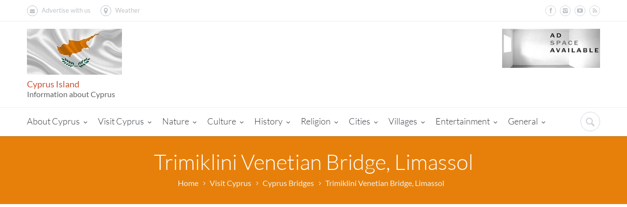

--- FILE ---
content_type: text/html; charset=utf-8
request_url: https://www.cyprusisland.net/cyprus-bridges/trimiklini-bridge-limassol
body_size: 16863
content:
<!DOCTYPE html><html lang="en"><head><meta charset="utf-8"><meta name="theme-color" content="#db5945"><meta name="robots" content="index, follow"><meta name="referrer" content="strict-origin-when-cross-origin"><meta http-equiv="X-UA-Compatible" content="IE=edge"><meta name="dmca-site-verification" content="OVdkdzJaYW0xd1hGTklTNDdMSVJCamxDR0ZJV2pNNGJpYjc5b0tIRU9RMD01"><title>Trimiklini Venetian Bridge, Limassol | Cyprus Island</title><meta http-equiv="Content-Type" content="text/html; charset=utf-8" /><link rel="shortcut icon" href="https://www.cyprusisland.net/sites/default/files/cyprus-island-favicon_1_0.jpg" type="image/jpeg" /><script type="application/ld+json">{
"@context": "https://schema.org",
"@graph": [
{
"@type": "Article",
"headline": "Trimiklini Venetian Bridge, Limassol",
"name": "Trimiklini Venetian Bridge, Limassol",
"description": "High in the Troodos foothills, just north of the village of Trimiklini, lies a striking relic of Cyprus’s Ottoman and Venetian past: the Trimiklini Venetian Bridge. Constructed with stones gathered from the riverbed of the Kouris, this centuries-old bridge—built in the Venetian era—stands out with its three asymmetrical stone arches, each of a distinct shape, meticulously woven into the valley’s greenery. This bridge once formed a vital link between the Paphos region, Kalo Chorio (Limassol), Lefkara, and Nicosia, serving travelers and traders moving through the mountainous terrain.",
"author": {
"@type": "Organization",
"@id": "cyprusisland.net",
"name": "www.cyprusisland.net",
"url": "https://www.cyprusisland.net",
"logo": {
"@type": "ImageObject",
"url": "https://www.cyprusisland.net/sites/default/files/about_cyprus_Logo.jpg"
}
},
"publisher": {
"@type": "Organization",
"name": "www.cyprusisland.net",
"logo": {
"@type": "ImageObject",
"url": "https://www.cyprusisland.net/sites/default/files/about_cyprus_Logo.jpg"
}
},
"datePublished": "Mon, 11/05/2018 - 13:03",
"dateModified": "Mon, 08/04/2025 - 18:40",
"image": {
"@type": "ImageObject",
"url": [
"https://www.cyprusisland.net/sites/default/files/attractions/bridge-trimiklini.jpg",
"https://www.cyprusisland.net/sites/default/files/attractions/trimiklini-bridge.jpg",
"https://www.cyprusisland.net/sites/default/files/attractions/trimiklini-bridge-cyprus.jpg"
]
}
}
]
}</script><meta name="description" content="High in the Troodos foothills, just north of the village of Trimiklini, lies a striking relic of Cyprus’s Ottoman and Venetian past: the Trimiklini Venetian Bridge. Constructed with stones gathered from the riverbed of the Kouris, this centuries-old bridge—built in the Venetian era—stands out with its three asymmetrical stone arches, each of a distinct shape, meticulously" /><meta name="abstract" content="High in the Troodos foothills, just north of the village of Trimiklini, lies a striking relic of Cyprus’s Ottoman and Venetian past: the Trimiklini Venetian Bridge. Constructed with stones gathered from the riverbed of the Kouris, this centuries-old bridge—built in the Venetian era—stands out with its three asymmetrical stone arches, each of a distinct shape, meticulously woven into the valley’s greenery. This bridge once formed a vital link between the Paphos region, Kalo Chorio (Limassol), Lefkara, and Nicosia, serving travelers and traders moving through the mountainous terrain." /><meta name="viewport" content="width=device-width, initial-scale=1, maximum-scale=1" /><style type='text/css'>body {background: ##2c2b44;}</style><link rel="canonical" href="https://www.cyprusisland.net/cyprus-bridges/trimiklini-bridge-limassol" /><link rel="shortlink" href="https://www.cyprusisland.net/node/25985" /><meta property="og:site_name" content="Cyprus Island" /><meta property="og:type" content="article" /><meta property="og:url" content="https://www.cyprusisland.net/cyprus-bridges/trimiklini-bridge-limassol" /><meta property="og:title" content="Trimiklini Venetian Bridge, Limassol" /><meta property="og:description" content="High in the Troodos foothills, just north of the village of Trimiklini, lies a striking relic of Cyprus’s Ottoman and Venetian past: the Trimiklini Venetian Bridge. Constructed with stones gathered from the riverbed of the Kouris, this centuries-old bridge—built in the Venetian era—stands out with its three asymmetrical stone arches, each of a distinct shape, meticulously woven into the valley’s greenery. This bridge once formed a vital link between the Paphos region, Kalo Chorio (Limassol), Lefkara, and Nicosia, serving travelers and traders moving through the mountainous terrain." /><meta property="og:updated_time" content="2025-08-04T18:40:55+03:00" /><meta property="article:published_time" content="2018-11-05T13:03:00+02:00" /><meta property="article:modified_time" content="2025-08-04T18:40:55+03:00" /><link rel="dns-prefetch" href="//fonts.googleapis.com"><link rel="dns-prefetch" href="//www.google-analytics.com"><link rel="dns-prefetch" href="//pagead2.googlesyndication.com"><link rel="dns-prefetch" href="//www.googletagservices.com"><link rel="dns-prefetch" href="//connect.facebook.net"><link rel="dns-prefetch" href="//www.booking.com"><link rel="dns-prefetch" href="//s7.addthis.com"><link rel="icon" href="https://www.cyprusisland.net/sites/default/files/favicon.ico" type="image/x-icon"><style type="text/css">@font-face {font-family:Lato;font-style:normal;font-weight:300;src:url(/cf-fonts/s/lato/5.0.18/latin/300/normal.woff2);unicode-range:U+0000-00FF,U+0131,U+0152-0153,U+02BB-02BC,U+02C6,U+02DA,U+02DC,U+0304,U+0308,U+0329,U+2000-206F,U+2074,U+20AC,U+2122,U+2191,U+2193,U+2212,U+2215,U+FEFF,U+FFFD;font-display:swap;}@font-face {font-family:Lato;font-style:normal;font-weight:300;src:url(/cf-fonts/s/lato/5.0.18/latin-ext/300/normal.woff2);unicode-range:U+0100-02AF,U+0304,U+0308,U+0329,U+1E00-1E9F,U+1EF2-1EFF,U+2020,U+20A0-20AB,U+20AD-20CF,U+2113,U+2C60-2C7F,U+A720-A7FF;font-display:swap;}@font-face {font-family:Lato;font-style:normal;font-weight:400;src:url(/cf-fonts/s/lato/5.0.18/latin/400/normal.woff2);unicode-range:U+0000-00FF,U+0131,U+0152-0153,U+02BB-02BC,U+02C6,U+02DA,U+02DC,U+0304,U+0308,U+0329,U+2000-206F,U+2074,U+20AC,U+2122,U+2191,U+2193,U+2212,U+2215,U+FEFF,U+FFFD;font-display:swap;}@font-face {font-family:Lato;font-style:normal;font-weight:400;src:url(/cf-fonts/s/lato/5.0.18/latin-ext/400/normal.woff2);unicode-range:U+0100-02AF,U+0304,U+0308,U+0329,U+1E00-1E9F,U+1EF2-1EFF,U+2020,U+20A0-20AB,U+20AD-20CF,U+2113,U+2C60-2C7F,U+A720-A7FF;font-display:swap;}@font-face {font-family:Lato;font-style:normal;font-weight:900;src:url(/cf-fonts/s/lato/5.0.18/latin-ext/900/normal.woff2);unicode-range:U+0100-02AF,U+0304,U+0308,U+0329,U+1E00-1E9F,U+1EF2-1EFF,U+2020,U+20A0-20AB,U+20AD-20CF,U+2113,U+2C60-2C7F,U+A720-A7FF;font-display:swap;}@font-face {font-family:Lato;font-style:normal;font-weight:900;src:url(/cf-fonts/s/lato/5.0.18/latin/900/normal.woff2);unicode-range:U+0000-00FF,U+0131,U+0152-0153,U+02BB-02BC,U+02C6,U+02DA,U+02DC,U+0304,U+0308,U+0329,U+2000-206F,U+2074,U+20AC,U+2122,U+2191,U+2193,U+2212,U+2215,U+FEFF,U+FFFD;font-display:swap;}@font-face {font-family:Lato;font-style:italic;font-weight:100;src:url(/cf-fonts/s/lato/5.0.18/latin-ext/100/italic.woff2);unicode-range:U+0100-02AF,U+0304,U+0308,U+0329,U+1E00-1E9F,U+1EF2-1EFF,U+2020,U+20A0-20AB,U+20AD-20CF,U+2113,U+2C60-2C7F,U+A720-A7FF;font-display:swap;}@font-face {font-family:Lato;font-style:italic;font-weight:100;src:url(/cf-fonts/s/lato/5.0.18/latin/100/italic.woff2);unicode-range:U+0000-00FF,U+0131,U+0152-0153,U+02BB-02BC,U+02C6,U+02DA,U+02DC,U+0304,U+0308,U+0329,U+2000-206F,U+2074,U+20AC,U+2122,U+2191,U+2193,U+2212,U+2215,U+FEFF,U+FFFD;font-display:swap;}@font-face {font-family:Lato;font-style:italic;font-weight:300;src:url(/cf-fonts/s/lato/5.0.18/latin-ext/300/italic.woff2);unicode-range:U+0100-02AF,U+0304,U+0308,U+0329,U+1E00-1E9F,U+1EF2-1EFF,U+2020,U+20A0-20AB,U+20AD-20CF,U+2113,U+2C60-2C7F,U+A720-A7FF;font-display:swap;}@font-face {font-family:Lato;font-style:italic;font-weight:300;src:url(/cf-fonts/s/lato/5.0.18/latin/300/italic.woff2);unicode-range:U+0000-00FF,U+0131,U+0152-0153,U+02BB-02BC,U+02C6,U+02DA,U+02DC,U+0304,U+0308,U+0329,U+2000-206F,U+2074,U+20AC,U+2122,U+2191,U+2193,U+2212,U+2215,U+FEFF,U+FFFD;font-display:swap;}@font-face {font-family:Lato;font-style:italic;font-weight:400;src:url(/cf-fonts/s/lato/5.0.18/latin/400/italic.woff2);unicode-range:U+0000-00FF,U+0131,U+0152-0153,U+02BB-02BC,U+02C6,U+02DA,U+02DC,U+0304,U+0308,U+0329,U+2000-206F,U+2074,U+20AC,U+2122,U+2191,U+2193,U+2212,U+2215,U+FEFF,U+FFFD;font-display:swap;}@font-face {font-family:Lato;font-style:italic;font-weight:400;src:url(/cf-fonts/s/lato/5.0.18/latin-ext/400/italic.woff2);unicode-range:U+0100-02AF,U+0304,U+0308,U+0329,U+1E00-1E9F,U+1EF2-1EFF,U+2020,U+20A0-20AB,U+20AD-20CF,U+2113,U+2C60-2C7F,U+A720-A7FF;font-display:swap;}</style><link type="text/css" rel="stylesheet" href="https://www.cyprusisland.net/sites/default/files/css/css_rEI_5cK_B9hB4So2yZUtr5weuEV3heuAllCDE6XsIkI.css" media="all" /><link type="text/css" rel="stylesheet" href="https://www.cyprusisland.net/sites/default/files/css/css_7ZLW6uDAmLLO5PxbSZkL1U_YgVPkNQdvofs-oyE40Ho.css" media="all" /><link type="text/css" rel="stylesheet" href="https://www.cyprusisland.net/sites/default/files/css/css_FcI6f-n2VVxaZ2ertsV3CKwCsVcqXEaLQMIm66_sq_c.css" media="all" /><!--[if lte IE 8]><link type="text/css" rel="stylesheet" href="https://www.cyprusisland.net/sites/default/files/css/css_47DEQpj8HBSa-_TImW-5JCeuQeRkm5NMpJWZG3hSuFU.css" media="all" /><![endif]--><link type="text/css" rel="stylesheet" href="https://www.cyprusisland.net/sites/default/files/css/css_YC2mwITuVaCdnTXbZ2jzdzMBbAutobmREtBZy4JSe4E.css" media="all" /><script type="b169c0ee8c258f3449189f6a-text/javascript" src="//ajax.googleapis.com/ajax/libs/jquery/2.2.4/jquery.min.js"></script><script type="b169c0ee8c258f3449189f6a-text/javascript">
<!--//--><![CDATA[//><!--
window.jQuery || document.write("<script src='/sites/all/modules/jquery_update/replace/jquery/2.2/jquery.min.js'>\x3C/script>")
//--><!]]>
</script><script type="b169c0ee8c258f3449189f6a-text/javascript" src="https://www.cyprusisland.net/sites/default/files/js/js_uKmBfWoFsQJ5IVeO0mXGzkF6DmCebqQhpDK-X-CVY7w.js"></script><script type="b169c0ee8c258f3449189f6a-text/javascript">
<!--//--><![CDATA[//><!--
L_ROOT_URL = "/sites/all/libraries/leaflet/";
//--><!]]>
</script><script type="b169c0ee8c258f3449189f6a-text/javascript" src="https://www.cyprusisland.net/sites/default/files/js/js_GO62Aw5ICe5im5LCiq9499-jSIMOOt5LiTnwmAce6dk.js"></script><script type="b169c0ee8c258f3449189f6a-text/javascript" src="https://www.cyprusisland.net/sites/default/files/js/js_kV4KTkZZyyCaxcP1LFkFBd1MmxOvHkFRHZ4TwDY2b7s.js"></script><script type="b169c0ee8c258f3449189f6a-text/javascript" src="https://www.cyprusisland.net/sites/default/files/js/js_2DEdUa07AnQvMJULILrLWG9UZ5hEJWcP313bem8pxtg.js"></script><script type="b169c0ee8c258f3449189f6a-text/javascript" src="https://www.googletagmanager.com/gtag/js?id=G-JMEY30798J"></script><script type="b169c0ee8c258f3449189f6a-text/javascript">
<!--//--><![CDATA[//><!--
window.dataLayer = window.dataLayer || [];function gtag(){dataLayer.push(arguments)};gtag("js", new Date());gtag("set", "developer_id.dMDhkMT", true);gtag("config", "G-JMEY30798J", {"groups":"default","anonymize_ip":true});
//--><!]]>
</script><script type="b169c0ee8c258f3449189f6a-text/javascript" src="https://www.cyprusisland.net/sites/default/files/js/js_miW9uRTr7ADhjB-oGJTsRPtqtaya87K3XQah_8rlXK4.js"></script><script type="b169c0ee8c258f3449189f6a-text/javascript">
<!--//--><![CDATA[//><!--
L.Icon.Default.imagePath = "/sites/all/libraries/leaflet/images/";
//--><!]]>
</script><script type="b169c0ee8c258f3449189f6a-text/javascript" src="https://www.cyprusisland.net/sites/default/files/js/js_DYXFFzlZAm_cwXaJzLsDUvOFoEwNwu1pG6QTsuUa31Q.js"></script><script type="b169c0ee8c258f3449189f6a-text/javascript" src="https://www.cyprusisland.net/sites/default/files/js/js_CLrmSuE7BvwoaWmkerGRIVuRwMUrQq9-Ih7Ticd7qmY.js"></script><script type="b169c0ee8c258f3449189f6a-text/javascript">
<!--//--><![CDATA[//><!--
jQuery.extend(Drupal.settings, {"basePath":"\/","pathPrefix":"","setHasJsCookie":0,"ajaxPageState":{"theme":"illusion","theme_token":"b74VWDORd7x6KhRatT666TZ3OHi1vK7W6VKsMmgbsZE","js":{"public:\/\/minifyjs\/sites\/all\/modules\/copyprevention\/copyprevention.min.js":1,"\/\/ajax.googleapis.com\/ajax\/libs\/jquery\/2.2.4\/jquery.min.js":1,"0":1,"public:\/\/minifyjs\/misc\/jquery-extend-3.4.0.min.js":1,"misc\/jquery-html-prefilter-3.5.0-backport.js":1,"public:\/\/minifyjs\/misc\/jquery.once.min.js":1,"public:\/\/minifyjs\/misc\/drupal.min.js":1,"sites\/all\/modules\/jquery_update\/js\/jquery_browser.js":1,"1":1,"public:\/\/minifyjs\/sites\/all\/libraries\/leaflet\/leaflet.min.js":1,"misc\/form-single-submit.js":1,"sites\/all\/modules\/entityreference\/js\/entityreference.js":1,"public:\/\/minifyjs\/sites\/all\/modules\/google_analytics\/googleanalytics.min.js":1,"https:\/\/www.googletagmanager.com\/gtag\/js?id=G-JMEY30798J":1,"2":1,"public:\/\/minifyjs\/sites\/all\/libraries\/placeholder\/jquery.placeholder.min.js":1,"public:\/\/minifyjs\/sites\/all\/modules\/placeholder\/placeholder.min.js":1,"public:\/\/minifyjs\/sites\/all\/libraries\/jquery.cycle\/jquery.cycle.all.min.js":1,"sites\/all\/libraries\/jquery.imagesloaded\/jquery.imagesloaded.min.js":1,"public:\/\/minifyjs\/sites\/all\/modules\/field_slideshow\/field_slideshow.min.js":1,"public:\/\/minifyjs\/sites\/all\/modules\/leaflet\/leaflet.drupal.min.js":1,"3":1,"public:\/\/minifyjs\/sites\/all\/modules\/leaflet_more_maps\/leaflet_more_maps.min.js":1,"sites\/all\/themes\/illusion\/js\/addclass.js":1,"sites\/all\/themes\/illusion\/plugins\/jquery.appear.js":1,"sites\/all\/themes\/illusion\/plugins\/afterresize.min.js":1,"sites\/all\/themes\/illusion\/plugins\/owl-carousel\/owl.carousel.min.js":1,"sites\/all\/themes\/illusion\/plugins\/jquery.plugin.min.js":1,"sites\/all\/themes\/illusion\/plugins\/flexslider\/jquery.flexslider-min.js":1,"sites\/all\/themes\/illusion\/js\/theme.plugins.js":1,"sites\/all\/themes\/illusion\/js\/theme.js":1},"css":{"modules\/system\/system.base.css":1,"modules\/system\/system.messages.css":1,"modules\/comment\/comment.css":1,"modules\/field\/theme\/field.css":1,"modules\/node\/node.css":1,"modules\/search\/search.css":1,"sites\/all\/modules\/simpleads\/css\/simpleads.css":1,"sites\/all\/modules\/youtube\/css\/youtube.css":1,"sites\/all\/modules\/views\/css\/views.css":1,"sites\/all\/modules\/ckeditor\/css\/ckeditor.css":1,"sites\/all\/modules\/ctools\/css\/ctools.css":1,"sites\/all\/modules\/panels\/css\/panels.css":1,"sites\/all\/modules\/field_slideshow\/field_slideshow.css":1,"sites\/all\/modules\/leaflet\/leaflet_extras.css":1,"sites\/all\/libraries\/leaflet\/leaflet.css":1,"sites\/all\/libraries\/leaflet\/leaflet.ie.css":1,"sites\/all\/themes\/illusion\/css\/font-awesome.min.css":1,"sites\/all\/themes\/illusion\/css\/custom.css":1,"sites\/all\/themes\/illusion\/css\/bootstrap.min.css":1,"sites\/all\/themes\/illusion\/css\/fontello.css":1,"sites\/all\/themes\/illusion\/css\/reset.css":1,"sites\/all\/themes\/illusion\/css\/theme-animate.css":1,"sites\/all\/themes\/illusion\/plugins\/flexslider\/flexslider.css":1,"sites\/all\/themes\/illusion\/css\/style.css":1,"sites\/all\/themes\/illusion\/plugins\/owl-carousel\/owl.carousel.css":1}},"googleanalytics":{"account":["G-JMEY30798J"],"trackOutbound":1,"trackMailto":1,"trackDownload":1,"trackDownloadExtensions":"7z|aac|arc|arj|asf|asx|avi|bin|csv|doc(x|m)?|dot(x|m)?|exe|flv|gif|gz|gzip|hqx|jar|jpe?g|js|mp(2|3|4|e?g)|mov(ie)?|msi|msp|pdf|phps|png|ppt(x|m)?|pot(x|m)?|pps(x|m)?|ppam|sld(x|m)?|thmx|qtm?|ra(m|r)?|sea|sit|tar|tgz|torrent|txt|wav|wma|wmv|wpd|xls(x|m|b)?|xlt(x|m)|xlam|xml|z|zip"},"copyprevention":{"body":{"selectstart":"selectstart","copy":"copy"},"images":{"contextmenu":"contextmenu"},"images_min_dimension":"300","transparentgif":"https:\/\/www.cyprusisland.net\/sites\/all\/modules\/copyprevention\/transparent.gif"},"urlIsAjaxTrusted":{"\/search-content":true},"field_slideshow":{"field-slideshow-1":{"fx":"fade","speed":"1000","timeout":"4000","pause":0,"start_on_hover":0,"carousel_visible":"3","carousel_scroll":"1","carousel_speed":"500","carousel_vertical":0,"carousel_circular":0,"carousel_follow":0,"carousel_skin":"","pager":"image","controls":{"#theme":"field_slideshow_controls","#slideshow_id":1,"#controls_pause":0}}},"leaflet":[{"mapId":"leaflet-map-1469635528","map":{"label":"Google roadmap (zoom 0..21)","description":"Google roadmap","settings":{"maxZoom":21,"attributionControl":true,"closePopupOnClick":true,"doubleClickZoom":true,"dragging":true,"fadeAnimation":true,"layerControl":false,"minZoom":6,"scrollWheelZoom":0,"touchZoom":true,"trackResize":true,"zoomAnimation":true,"zoomControl":true,"zoom":16},"layers":{"layer":{"type":"google","urlTemplate":"\/\/mt{s}.googleapis.com\/vt?x={x}\u0026y={y}\u0026z={z}","options":{"attribution":"Map data \u0026copy; \u003Ca target=\u0022attr\u0022 href=\u0022http:\/\/googlemaps.com\u0022\u003EGoogle\u003C\/a\u003E","detectRetina":false,"subdomains":[0,1,2,3]}}}},"features":[{"type":"point","lat":34.856928020906,"lon":32.9113200025,"popup":"Trimiklini Venetian Bridge, Limassol"}]}]});
//--><!]]>
</script><script async src="//pagead2.googlesyndication.com/pagead/js/adsbygoogle.js" type="b169c0ee8c258f3449189f6a-text/javascript"></script><script type="b169c0ee8c258f3449189f6a-text/javascript">
(adsbygoogle = window.adsbygoogle || []).push({
google_ad_client: "ca-pub-6282411198778065",
enable_page_level_ads: true
});
</script></head><body class="sticky_menu"><div class="wide_layout bg_light"><header role="banner" class="relative type_2"> <span class="gradient_line"></span> <section class="header_top_part"><div class="container"><div id="block-block-1" class="block block-block"><div class="content"><div class="row"><div class="col-lg-6 col-md-6 col-sm-6 t_xs_align_c"><ul class="hr_list fs_small color_grey_light"><li class="m_right_20 f_xs_none m_xs_right_0 m_xs_bottom_5"> <a href="/advertise-cyprus-island" class="color_grey_light d_inline_b color_black_hover"><span class="circle icon_wrap_size_1 d_inline_m m_right_8"><i class="icon-mail-alt"></i></span>Advertise with us</a></li><li class="m_right_20 f_xs_none m_xs_right_0 m_xs_bottom_5"> <a href="/cyprus-weather" class="color_grey_light d_inline_b color_black_hover"><span class="circle icon_wrap_size_1 d_inline_m m_right_8"><i class="icon-location"></i></span>Weather</a></li></ul></div><div class="col-lg-6 col-md-6 col-sm-6 t_align_r t_xs_align_c"><ul class="hr_list d_inline_b social_icons"><li class="m_right_8"><a target="_blank" href="https://www.facebook.com/AboutCyprus" class="color_grey_light facebook circle icon_wrap_size_1 d_block"><i class="icon-facebook-1"></i></a></li><li class="m_right_8"><a target="_blank" href="https://instagram.com/about.cyprus" class="color_grey_light instagram circle icon_wrap_size_1 d_block"><i class="icon-instagram"></i></a></li><li class="m_right_8"><a target="_blank" href="https://www.youtube.com/channel/UChYAf17o3pumEVa4WSXoB4A" class="color_grey_light youtube circle icon_wrap_size_1 d_block"><i class="icon-youtube-play"></i></a></li><li class="m_right_8"><a target="_blank" href="/rss" class="color_grey_light rss circle icon_wrap_size_1 d_block"><i class="icon-rss"></i></a></li></ul></div></div></div></div></div> </section><hr class="m_xs_bottom_15"> <section class="header_bottom_part bg_light"><div class="container"><div class="d_table w_full d_xs_block t_xs_align_c m_bottom_15 m_top_15"><div class="col-lg-3 col-md-3 col-sm-3 d_table_cell d_xs_block p_xs_hr_0 f_none m_xs_bottom_10"> <a href="/" rel="home"><img src="https://www.cyprusisland.net/sites/default/files/about_cyprus_Logo.jpg" alt="Home"></a><div id="name-and-slogan"><div id="site-name"><a href="/"><span>Cyprus Island</span></a></div><div id="site-slogan">Information about Cyprus</div></div></div><div class="col-lg-9 col-md-6 col-sm-9 d_table_cell d_xs_block p_xs_hr_0 f_none t_align_r t_xs_align_c"><div id="block-simpleads-header-ads-block" class="block block-simpleads"><div class="content"><div class="view view-advertisement-blocks view-id-advertisement_blocks view-display-id-block_1 members-list-view view-dom-id-ac42345c7dc4047d05473f9b14cb6beb"><div class="view-content"><div class="views-row views-row-1 views-row-odd views-row-first views-row-last"> <a href="https://www.cyprusisland.net" target="_blank" ><img typeof="foaf:Image" src="https://www.cyprusisland.net/sites/default/files/field/image/240x110placeholder_2.jpg" width="240" height="119" alt="" /></a></div></div></div></div></div></div></div></div> </section><hr class="d_xs_none"> <section class="sticky_part bg_light shadow_light"><div class="container clearfix relative"> <button id="menu_button" class="r_corners tr_all color_blue db_centered m_bottom_20 d_none d_xs_block"><i class="icon-menu"></i></button> <nav role="navigation" class="d_inline_m f_left f_xs_none d_xs_none m_right_15 t_align_l header_style_5"><div id="block-system-main-menu" class="block block-system block-menu"><div class="content"><ul class="hr_list main_menu fw_light"><li class="container3d relative f_xs_none m_xs_bottom_5"><a href="/" title="About Cyprus" class="color_dark fs_large relative r_xs_corners parent_link">About Cyprus</a><ul class="sub_menu r_xs_corners bg_light vr_list tr_all tr_xs_none trf_xs_none bs_xs_none d_xs_none"><li class="container3d relative"><a href="/basic-greek" title="Basic Greek" class="d_block color_dark relative">Basic Greek</a></li><li class="container3d relative"><a href="/cyprus-map" title="Cyprus map" class="d_block color_dark relative">Cyprus map</a></li><li class="container3d relative"><a href="/cyprus" title="Cyprus" class="d_block color_dark relative">Cyprus</a></li><li class="container3d relative"><a href="/cyprus-people" title="Cyprus people" class="d_block color_dark relative">Cyprus people</a></li><li class="container3d relative"><a href="/where-is-cyprus" title="Where is Cyprus?" class="d_block color_dark relative">Where is Cyprus?</a></li><li class="container3d relative"><a href="/why-visit-cyprus" title="Why Visit Cyprus?" class="d_block color_dark relative">Why Visit Cyprus?</a></li><li class="container3d relative"><a href="/cyprus-europe" title="Cyprus in Europe" class="d_block color_dark relative">Cyprus in Europe</a></li><li class="container3d relative"><a href="/cyprus-currency" title="Cyprus Currency" class="d_block color_dark relative">Cyprus Currency</a></li><li class="container3d relative"><a href="/cyprus-entry-requirements" title="Entry Requirements" class="d_block color_dark relative">Entry Requirements</a></li><li class="container3d relative"><a href="/cyprus-flag-national-symbols" title="Cyprus Flag &amp; National symbols" class="d_block color_dark relative">Cyprus Flag &amp; National symbols</a></li><li class="container3d relative"><a href="/cyprus-weather" title="Weather" class="d_block color_dark relative child_link">Weather</a><ul class="sub_menu r_xs_corners bg_light vr_list tr_all tr_xs_none trf_xs_none bs_xs_none d_xs_none"><li class="container3d relative"><a href="/weather/cyprus/famagusta/famagusta" title="Famagusta weather" class="d_block color_dark relative">Famagusta weather</a></li><li class="container3d relative"><a href="/weather/cyprus/Kyrenia/Kyrenia" title="Kyrenia weather" class="d_block color_dark relative">Kyrenia weather</a></li><li class="container3d relative"><a href="/weather/cyprus/larnaka/larnaca" title="Larnaca weather" class="d_block color_dark relative">Larnaca weather</a></li><li class="container3d relative"><a href="/weather/cyprus/limassol/limassol" title="Limassol weather" class="d_block color_dark relative">Limassol weather</a></li><li class="container3d relative"><a href="/weather/cyprus/nikosia/nicosia" title="Nicosia weather" class="d_block color_dark relative">Nicosia weather</a></li><li class="container3d relative"><a href="/weather/cyprus/pafos/paphos" title="Paphos weather" class="d_block color_dark relative">Paphos weather</a></li></ul></li></ul></li><li class="container3d relative f_xs_none m_xs_bottom_5"><a href="/where-is-cyprus" title="Visit Cyprus" class="active-trail color_dark fs_large relative r_xs_corners parent_link">Visit Cyprus</a><ul class="sub_menu r_xs_corners bg_light vr_list tr_all tr_xs_none trf_xs_none bs_xs_none d_xs_none"><li class="container3d relative"><a href="/cyprus-attractions" title="Cyprus Attractions" class="d_block color_dark relative">Cyprus Attractions</a></li><li class="container3d relative"><a href="/cyprus-beaches" title="Cyprus Beaches" class="d_block color_dark relative child_link">Cyprus Beaches</a><ul class="sub_menu r_xs_corners bg_light vr_list tr_all tr_xs_none trf_xs_none bs_xs_none d_xs_none"><li class="container3d relative"><a href="/cyprus-beaches/beaches-in-paphos" title="Beaches in Paphos" class="d_block color_dark relative">Beaches in Paphos</a></li><li class="container3d relative"><a href="/cyprus-beaches/beaches-in-limassol" title="Beaches in Limassol" class="d_block color_dark relative">Beaches in Limassol</a></li><li class="container3d relative"><a href="/cyprus-beaches/beaches-in-famagusta" title="Beaches in Famagusta" class="d_block color_dark relative">Beaches in Famagusta</a></li><li class="container3d relative"><a href="/cyprus-beaches/beaches-in-larnaca" title="Beaches in Larnaca" class="d_block color_dark relative">Beaches in Larnaca</a></li><li class="container3d relative"><a href="/beaches-wheelchair-accessibility" title="Beaches with wheelchair accessibility" class="d_block color_dark relative">Beaches with wheelchair accessibility</a></li><li class="container3d relative"><a href="/dog-friendly-beaches-cyprus" title="Dog Friendly Beaches in Cyprus" class="d_block color_dark relative">Dog Friendly Beaches in Cyprus</a></li><li class="container3d relative"><a href="/gay-beaches-cyprus" title="Gay Beaches in Cyprus" class="d_block color_dark relative">Gay Beaches in Cyprus</a></li><li class="container3d relative"><a href="/nudist-gay-beaches-cyprus" title="Nudist Beaches in Cyprus" class="d_block color_dark relative">Nudist Beaches in Cyprus</a></li></ul></li><li class="container3d relative"><a href="/cyprus-shipwrecks" title="Cyprus Shipwrecks" class="d_block color_dark relative">Cyprus Shipwrecks</a></li><li class="container3d relative"><a href="/cyprus-dams" title="Cyprus Dams" class="d_block color_dark relative">Cyprus Dams</a></li><li class="container3d relative"><a href="/cyprus-mines" title="Cyprus Mines" class="d_block color_dark relative">Cyprus Mines</a></li><li class="container3d relative"><a href="/cyprus-picnic-sites" title="Cyprus Picnic Sites" class="d_block color_dark relative">Cyprus Picnic Sites</a></li><li class="container3d relative"><a href="/camping-in-cyprus" title="Camping in Cyprus" class="d_block color_dark relative">Camping in Cyprus</a></li><li class="container3d relative"><a href="/cyprus-bridges" title="Cyprus Bridges" class="active-trail d_block color_dark relative child_link">Cyprus Bridges</a><ul class="sub_menu r_xs_corners bg_light vr_list tr_all tr_xs_none trf_xs_none bs_xs_none d_xs_none"><li class="container3d relative"><a href="/attractions/drakontas-venetian-bridge" title="Drakontas Venetian Bridge" class="d_block color_dark relative">Drakontas Venetian Bridge</a></li><li class="container3d relative"><a href="/cyprus-bridges/potamiou-bridge-limassol" title="Potamiou Bridge, Limassol" class="d_block color_dark relative">Potamiou Bridge, Limassol</a></li><li class="container3d relative"><a href="/trimiklini-double-bridge" title="Trimiklini Double Bridge" class="d_block color_dark relative">Trimiklini Double Bridge</a></li></ul></li><li class="container3d relative"><a href="/cyprus-marinas" title="Cyprus Marinas" class="d_block color_dark relative child_link">Cyprus Marinas</a><ul class="sub_menu r_xs_corners bg_light vr_list tr_all tr_xs_none trf_xs_none bs_xs_none d_xs_none"><li class="container3d relative"><a href="/cyprus-marinas/ayia-napa-marina" title="Ayia Napa Marina" class="d_block color_dark relative">Ayia Napa Marina</a></li><li class="container3d relative"><a href="/cyprus-marinas/larnaca-marina" title="Larnaca Marina" class="d_block color_dark relative">Larnaca Marina</a></li><li class="container3d relative"><a href="/cyprus-marinas/latchi-harbour-and-marina" title="Latchi Harbour and Marina" class="d_block color_dark relative">Latchi Harbour and Marina</a></li><li class="container3d relative"><a href="/cyprus-marinas/limassol-marina" title="Limassol marina" class="d_block color_dark relative">Limassol marina</a></li><li class="container3d relative"><a href="/cyprus-marinas/paphos-marina" title="Paphos Marina" class="d_block color_dark relative">Paphos Marina</a></li><li class="container3d relative"><a href="/cyprus-marinas/st-raphael-marina" title="St Raphael Marina" class="d_block color_dark relative">St Raphael Marina</a></li><li class="container3d relative"><a href="/cyprus-marinas/zygi-marina" title="Zygi Marina" class="d_block color_dark relative">Zygi Marina</a></li></ul></li></ul></li><li class="container3d relative f_xs_none m_xs_bottom_5"><a href="/cyprus-nature" title="Cyprus Nature" class="color_dark fs_large relative r_xs_corners parent_link">Nature</a><ul class="sub_menu r_xs_corners bg_light vr_list tr_all tr_xs_none trf_xs_none bs_xs_none d_xs_none"><li class="container3d relative"><a href="/cyprus-flora" title="Cyprus flora" class="d_block color_dark relative">Cyprus flora</a></li><li class="container3d relative"><a href="/cyprus-fauna" title="Cyprus fauna" class="d_block color_dark relative">Cyprus fauna</a></li><li class="container3d relative"><a href="/cyprus-snakes" title="Cyprus Snakes" class="d_block color_dark relative">Cyprus Snakes</a></li><li class="container3d relative"><a href="/forests-in-cyprus" title="Forests in Cyprus" class="d_block color_dark relative">Forests in Cyprus</a></li><li class="container3d relative"><a href="/cyprus-rivers" title="Cyprus Rivers" class="d_block color_dark relative">Cyprus Rivers</a></li><li class="container3d relative"><a href="/cyprus-waterfalls" title="Cyprus Waterfalls" class="d_block color_dark relative">Cyprus Waterfalls</a></li><li class="container3d relative"><a href="/cyprus-mountains" title="Cyprus Mountains" class="d_block color_dark relative child_link">Cyprus Mountains</a><ul class="sub_menu r_xs_corners bg_light vr_list tr_all tr_xs_none trf_xs_none bs_xs_none d_xs_none"><li class="container3d relative"><a href="/attractions/kykkos-mountains" title="Kykkos Mountains" class="d_block color_dark relative">Kykkos Mountains</a></li><li class="container3d relative"><a href="/attractions/mount-olympos" title="Mount Olympos" class="d_block color_dark relative">Mount Olympos</a></li><li class="container3d relative"><a href="/cyprus-mountains/pentadaktylos-mountain" title="Pentadaktylos Mountain" class="d_block color_dark relative">Pentadaktylos Mountain</a></li><li class="container3d relative"><a href="/cyprus-mountains/plain-mesaoria" title="Plain of Mesaoria" class="d_block color_dark relative">Plain of Mesaoria</a></li><li class="container3d relative"><a href="/cyprus-mountains/troodos-mountains" title="Troodos Μountain Range" class="d_block color_dark relative">Troodos Μountain Range</a></li></ul></li><li class="container3d relative"><a href="/cyprus-peninsulas" title="Cyprus Peninsulas" class="d_block color_dark relative">Cyprus Peninsulas</a></li><li class="container3d relative"><a href="/botanical-gardens" title="Botanical Gardens" class="d_block color_dark relative">Botanical Gardens</a></li><li class="container3d relative"><a href="/cyprus-fish" title="Cyprus Fish" class="d_block color_dark relative">Cyprus Fish</a></li><li class="container3d relative"><a href="/cyprus-lakes" title="Cyprus Lakes" class="d_block color_dark relative">Cyprus Lakes</a></li><li class="container3d relative"><a href="/cyprus-nature-trails" title="Cyprus Nature Trails" class="d_block color_dark relative">Cyprus Nature Trails</a></li></ul></li><li class="container3d relative f_xs_none m_xs_bottom_5"><a href="/cyprus-culture" title="Cyprus Culture" class="color_dark fs_large relative r_xs_corners parent_link">Culture</a><ul class="sub_menu r_xs_corners bg_light vr_list tr_all tr_xs_none trf_xs_none bs_xs_none d_xs_none"><li class="container3d relative"><a href="/cyprus-cuisine" title="Cuisine" class="d_block color_dark relative">Cuisine</a></li><li class="container3d relative"><a href="/cyprus-museums-galleries" title="Museums and Galleries" class="d_block color_dark relative">Museums and Galleries</a></li><li class="container3d relative"><a href="/cultural-services" title="Cultural Services" class="d_block color_dark relative">Cultural Services</a></li><li class="container3d relative"><a href="/cyprus-wine-history" title="Cyprus Wine History" class="d_block color_dark relative">Cyprus Wine History</a></li><li class="container3d relative"><a href="/cyprus-wine-routes-and-wineries" title="Cyprus Wine Routes and Wineries" class="d_block color_dark relative">Cyprus Wine Routes and Wineries</a></li><li class="container3d relative"><a href="/cyprus-wine-villages" title="Cyprus Wine Villages" class="d_block color_dark relative">Cyprus Wine Villages</a></li><li class="container3d relative"><a href="/cyprus-culture/folk-art" title="Folk Art" class="d_block color_dark relative">Folk Art</a></li><li class="container3d relative"><a href="/mosques" title="Mosques" class="d_block color_dark relative">Mosques</a></li></ul></li><li class="container3d relative f_xs_none m_xs_bottom_5"><a href="/cyprus-history" title="History" class="color_dark fs_large relative r_xs_corners parent_link">History</a><ul class="sub_menu r_xs_corners bg_light vr_list tr_all tr_xs_none trf_xs_none bs_xs_none d_xs_none"><li class="container3d relative"><a href="/cyprus-archaeology" title="Cyprus Archaeology" class="d_block color_dark relative">Cyprus Archaeology</a></li><li class="container3d relative"><a href="/cyprus-castles" title="Cyprus Castles" class="d_block color_dark relative">Cyprus Castles</a></li></ul></li><li class="container3d relative f_xs_none m_xs_bottom_5"><a href="/cyprus-religion" title="Religion" class="color_dark fs_large relative r_xs_corners parent_link">Religion</a><ul class="sub_menu r_xs_corners bg_light vr_list tr_all tr_xs_none trf_xs_none bs_xs_none d_xs_none"><li class="container3d relative"><a href="/cyprus-churches" title="Churches &amp; Chapels" class="d_block color_dark relative">Churches &amp; Chapels</a></li><li class="container3d relative"><a href="/cyprus-monasteries" title="Monasteries" class="d_block color_dark relative">Monasteries</a></li></ul></li><li class="container3d relative f_xs_none m_xs_bottom_5"><a href="/cyprus-cities" title="Cyprus Cities" class="color_dark fs_large relative r_xs_corners parent_link">Cities</a><ul class="sub_menu r_xs_corners bg_light vr_list tr_all tr_xs_none trf_xs_none bs_xs_none d_xs_none"><li class="container3d relative"><a href="/cyprus-cities/famagusta-ammochostos" title="Famagusta" class="d_block color_dark relative">Famagusta</a></li><li class="container3d relative"><a href="/cyprus-cities/kyrenia" title="Kyrenia" class="d_block color_dark relative">Kyrenia</a></li><li class="container3d relative"><a href="/cyprus-cities/larnaca" title="Larnaca" class="d_block color_dark relative">Larnaca</a></li><li class="container3d relative"><a href="/cyprus-cities/limassol" title="Limassol" class="d_block color_dark relative">Limassol</a></li><li class="container3d relative"><a href="/cyprus-cities/nicosia" title="Nicosia" class="d_block color_dark relative">Nicosia</a></li><li class="container3d relative"><a href="/cyprus-cities/paphos" title="Paphos" class="d_block color_dark relative">Paphos</a></li></ul></li><li class="container3d relative f_xs_none m_xs_bottom_5"><a href="/cyprus-villages" title="Villages" class="color_dark fs_large relative r_xs_corners parent_link">Villages</a><ul class="sub_menu r_xs_corners bg_light vr_list tr_all tr_xs_none trf_xs_none bs_xs_none d_xs_none"><li class="container3d relative"><a href="/cyprus-villages/famagusta" title="Famagusta Villages" class="d_block color_dark relative">Famagusta Villages</a></li><li class="container3d relative"><a href="/cyprus-villages/kyrenia" title="Kyrenia Villages" class="d_block color_dark relative">Kyrenia Villages</a></li><li class="container3d relative"><a href="/cyprus-villages/larnaca" title="Larnaca Villages" class="d_block color_dark relative">Larnaca Villages</a></li><li class="container3d relative"><a href="/cyprus-villages/limassol" title="Limassol Villages" class="d_block color_dark relative">Limassol Villages</a></li><li class="container3d relative"><a href="/cyprus-villages/nicosia" title="Nicosia Villages" class="d_block color_dark relative">Nicosia Villages</a></li><li class="container3d relative"><a href="/cyprus-villages/paphos" title="Paphos Villages" class="d_block color_dark relative">Paphos Villages</a></li></ul></li><li class="container3d relative f_xs_none m_xs_bottom_5"><a href="/entertainment" title="Entertainment" class="color_dark fs_large relative r_xs_corners parent_link">Entertainment</a><ul class="sub_menu r_xs_corners bg_light vr_list tr_all tr_xs_none trf_xs_none bs_xs_none d_xs_none"><li class="container3d relative"><a href="/shopping-cyprus" title="Shopping in Cyprus" class="d_block color_dark relative child_link">Shopping in Cyprus</a><ul class="sub_menu r_xs_corners bg_light vr_list tr_all tr_xs_none trf_xs_none bs_xs_none d_xs_none"><li class="container3d relative"><a href="/black-friday-cyprus" title="Black Friday Cyprus" class="d_block color_dark relative">Black Friday Cyprus</a></li></ul></li><li class="container3d relative"><a href="/malls-in-cyprus" title="Malls in Cyprus" class="d_block color_dark relative">Malls in Cyprus</a></li><li class="container3d relative"><a href="/cyprus-golf" title="Cyprus Golf" class="d_block color_dark relative">Cyprus Golf</a></li><li class="container3d relative"><a href="/cyprus-diving" title="Cyprus Diving" class="d_block color_dark relative">Cyprus Diving</a></li><li class="container3d relative"><a href="/cyprus-cinemas" title="Cyprus Cinemas" class="d_block color_dark relative">Cyprus Cinemas</a></li><li class="container3d relative"><a href="/cyprus-festivals" title="Cyprus Festivals" class="d_block color_dark relative">Cyprus Festivals</a></li><li class="container3d relative"><a href="/cyprus-waterparks" title="Cyprus Waterparks" class="d_block color_dark relative">Cyprus Waterparks</a></li><li class="container3d relative"><a href="/cyprus-zoos-and-amusement-parks" title="Zoos and Amusement Parks" class="d_block color_dark relative">Zoos and Amusement Parks</a></li></ul></li><li class="container3d relative f_xs_none m_xs_bottom_5"><a href="/" title="General" class="color_dark fs_large relative r_xs_corners parent_link">General</a><ul class="sub_menu r_xs_corners bg_light vr_list tr_all tr_xs_none trf_xs_none bs_xs_none d_xs_none"><li class="container3d relative"><a href="/cyprus-airlines" title="Cyprus Airlines" class="d_block color_dark relative">Cyprus Airlines</a></li><li class="container3d relative"><a href="/cyprus-airports" title="Cyprus Αirports" class="d_block color_dark relative">Cyprus Αirports</a></li><li class="container3d relative"><a href="/cyprus-ports" title="Cyprus Ports" class="d_block color_dark relative child_link">Cyprus Ports</a><ul class="sub_menu r_xs_corners bg_light vr_list tr_all tr_xs_none trf_xs_none bs_xs_none d_xs_none"><li class="container3d relative"><a href="/cyprus-ports/agios-georgios-harbour" title="Agios Georgios Harbour" class="d_block color_dark relative">Agios Georgios Harbour</a></li><li class="container3d relative"><a href="/attractions/ayia-napa-harbour" title="Ayia Napa Harbour" class="d_block color_dark relative">Ayia Napa Harbour</a></li><li class="container3d relative"><a href="/cyprus-ports/larnaca-port" title="Larnaca Port" class="d_block color_dark relative">Larnaca Port</a></li><li class="container3d relative"><a href="/cyprus-ports/latsi-port" title="Latsi Port" class="d_block color_dark relative">Latsi Port</a></li><li class="container3d relative"><a href="/cyprus-ports/limassol-port-new-port" title="Limassol Port (New Port)" class="d_block color_dark relative">Limassol Port (New Port)</a></li><li class="container3d relative"><a href="/cyprus-ports/limassol-port-old-port" title="Limassol Port (Old Port)" class="d_block color_dark relative">Limassol Port (Old Port)</a></li><li class="container3d relative"><a href="/cyprus-ports/paphos-port" title="Paphos Port" class="d_block color_dark relative">Paphos Port</a></li><li class="container3d relative"><a href="/cyprus-ports/pomos-port" title="Pomos port" class="d_block color_dark relative">Pomos port</a></li></ul></li><li class="container3d relative"><a href="/public-holidays" title="Public holidays" class="d_block color_dark relative">Public holidays</a></li><li class="container3d relative"><a href="/useful-numbers" title="Useful numbers" class="d_block color_dark relative">Useful numbers</a></li><li class="container3d relative"><a href="/cyprus-embassies" title="Cyprus embassies" class="d_block color_dark relative">Cyprus embassies</a></li><li class="container3d relative"><a href="/currency-converter" title="Currency converter" class="d_block color_dark relative">Currency converter</a></li><li class="container3d relative"><a href="/our-instagram-social-page" title="Instagram social page" class="d_block color_dark relative">Instagram social page</a></li><li class="container3d relative"><a href="/earthquakes-cyprus" title="Earthquakes in Cyprus" class="d_block color_dark relative">Earthquakes in Cyprus</a></li><li class="container3d relative"><a href="/marine-traffic-around-cyprus" title="Marine traffic near Cyprus" class="d_block color_dark relative">Marine traffic near Cyprus</a></li><li class="container3d relative"><a href="/cyprus-tax-income-calculator" title="Tax / Income Calculator" class="d_block color_dark relative">Tax / Income Calculator</a></li></ul></li></ul></div></div> </nav><div class="f_right m_top_8 f_xs_none m_xs_bottom_20"><div class="relative d_inline_m search_buttons d_xs_none"> <button class="icon_wrap_size_2 circle color_grey_light_2 tr_all"><i class="icon-cancel"></i></button> <button class="icon_wrap_size_2 active circle color_grey_light_2 tr_all"><i class="icon-search"></i></button></div><div role="search" class="bg_light animate_ vc_child type_4 t_align_r fw_light tr_all search-tool"><form class="search_form" onsubmit="if (!window.__cfRLUnblockHandlers) return false; if(this.search-terms.value==&#039;Search&#039;){ alert(&#039;Please enter a search&#039;); return false; }" action="/search-content" method="get" id="views-exposed-form-page-search-content-page-search-content-view" accept-charset="UTF-8" data-cf-modified-b169c0ee8c258f3449189f6a-=""><div><div class="views-exposed-form"><div class="views-exposed-widgets clearfix"><div id="edit-search-terms-wrapper" class="views-exposed-widget views-widget-filter-search_api_views_fulltext"><div class="views-widget"><div class="form-item form-type-textfield form-item-search-terms"> <input class="form-control form-text" onblur="if (!window.__cfRLUnblockHandlers) return false; if (this.value == &#039;&#039;) {this.value = &#039;Search&#039;;}" onfocus="if (!window.__cfRLUnblockHandlers) return false; if (this.value == &#039;Search&#039;) {this.value = &#039;&#039;;}" placeholder="Search" type="text" id="edit-search-terms" name="search-terms" value="Search" size="30" maxlength="128" data-cf-modified-b169c0ee8c258f3449189f6a-="" /></div></div></div><div class="views-exposed-widget views-submit-button"> <input type="submit" id="edit-submit-page-search-content" value="Search" class="form-submit" /></div></div></div></div></form></div></div></div> </section></header><script type="b169c0ee8c258f3449189f6a-text/javascript">jQuery(function(){ jQuery('ul.main_menu').addClass('type_2'); });</script> <section class="page_title bg_gradient t_align_c relative wrapper"><div class="container"><h1 class="color_light fw_light m_bottom_5">Trimiklini Venetian Bridge, Limassol</h1><ul class="hr_list d_inline_m breadcrumbs"><li class="m_right_8 f_xs_none"><a href="/">Home</a><i class="icon-angle-right d_inline_m color_grey_light_3 fs_small"></i></li><li class="m_right_8 f_xs_none"><a href="/where-is-cyprus" title="Visit Cyprus" class="active-trail">Visit Cyprus</a><i class="icon-angle-right d_inline_m color_grey_light_3 fs_small"></i></li><li class="m_right_8 f_xs_none"><a href="/cyprus-bridges" title="Cyprus Bridges" class="active-trail">Cyprus Bridges</a><i class="icon-angle-right d_inline_m color_grey_light_3 fs_small"></i></li><li><a class="color_grey_light_3 d_inline_m">Trimiklini Venetian Bridge, Limassol</a></li></ul></div> </section><div class="section_offset"><div class="container clearfix"><div class="row"><div class="t_align_c m_bottom_30"> <ins class="adsbygoogle" style="display:block" data-ad-client="ca-pub-6282411198778065" data-ad-slot="7904768439" data-ad-format="auto"></ins><script type="b169c0ee8c258f3449189f6a-text/javascript">(adsbygoogle = window.adsbygoogle || []).push({});</script></div></div><div class="row"> <section class="col-lg-9 col-md-7 col-sm-8 m_xs_bottom_30"><div id="block-system-main" class="block block-system"><div class="content"><div id="node-25985" class="node node-cyprus-attraction clearfix" about="/cyprus-bridges/trimiklini-bridge-limassol" typeof="sioc:Item foaf:Document"> <span property="dc:title" content="Trimiklini Venetian Bridge, Limassol" class="rdf-meta element-hidden"></span><div class="content"><div class="field field-name-body field-type-text-with-summary field-label-hidden"><div class="field-items"><div class="field-item even" property="content:encoded"><p>High in the Troodos foothills, just north of the village of Trimiklini, lies a striking relic of Cyprus’s Ottoman and Venetian past: the <strong>Trimiklini Venetian Bridge</strong>. Constructed with stones gathered from the riverbed of the Kouris, this centuries-old bridge—built in the Venetian era—stands out with its three asymmetrical stone arches, each of a distinct shape, meticulously woven into the valley’s greenery.</p><p>This bridge once formed a vital link between the Paphos region, Kalo Chorio (Limassol), Lefkara, and Nicosia, serving travelers and traders moving through the mountainous terrain. Its nickname, the “Mill Bridge,” reflects its rustic setting near local grain mills and agricultural paths, while the elegant construction reflects an era of practicality crafted with quiet artistry.</p><p> </p><h3>A Walk Across Time and Water</h3><p>Crossing the bridge feels like stepping back centuries. The river below flows gently, broadening into shallow pools where sunlight filters through alder and plane trees overhead. Ripples echo softly beneath the stone arches, and if you pause, you can hear the faint thrum of leaves and bird calls—a reminder of nature’s calm pulse.</p><p>Each of the three arches differs in size and design. The largest, central segment spans roughly eight meters, tapering upward into a keystone archway that frames the valley beyond. The smaller side arches are subtly uneven, suggesting they may have been repaired or adapted over time. The surface underfoot is narrow—just over two and a half meters in width—but solid, worn smooth by countless travelers over time.</p><p>Depending on the season, reeds and grasses line the damp riverbanks, wildflowers bloom near the stones, and bamboo once cloaked the slopes nearby—though recent clearing has opened views of the bridge’s full elegance.</p><p> </p><h3>A Building with Layers of History</h3><p>This single-arch bridge captures the whisper of Venetian rule, but its quiet resilience carries more recent stories too. Historically a key crossing for villagers and traders, it later served as a link on the carriage roads built during the British Colonial era. At the same site stands another structure—a double bridge built later in the early 20th century, meant to accommodate newer forms of transport. Together, they trace Cyprus’s transition from horse-drawn carts to early motor vehicles.</p><p>Local legend also lingers here. It is said that <strong>Saint Helena</strong>, on her journey from Stavrovouni Monastery, crossed this bridge carrying relics of the Holy Cross before reaching Omodos via Kouka. Whether myth or memory, such stories enrich the bridge's presence, lending it spiritual resonance beyond its architecture.</p><p> </p><h3>A Place for Quiet Discovery</h3><p>The Venetian Bridge remains a rewarding destination for those who explore its setting by foot. A short woodland trail leads visitors from the village down into the valley, through orchards and vineyards, toward the river. Birdwatchers may spot herons or small raptors, and photographers often pause at golden hour to frame the arches in soft light.</p><p>Because the bridge lies in a somewhat secluded spot, visits tend to feel personal. You might find yourself alone on the stones for moments of reflection or meditation, listening to the hum of water and wind through branches.</p><p> </p><h3>“Who visits?”</h3><p>The Trimiklini Venetian Bridge calls most to:</p><ul><li><strong>History lovers</strong> entranced by old engineering and cultural layers</li><li><strong>Nature walkers</strong> seeking green valleys and quiet trails</li><li><strong>Photographers</strong> drawn to reflective water, mossy stone, and rustic light</li><li><strong>Pilgrims or spiritual seekers</strong> intrigued by sacred crossings and legends</li><li><strong>Day-trippers exploring Troodos foothills</strong>, reachable in less than 30 minutes from Limassol</li></ul><p>To reach the bridge, visitors follow a narrow mountain road from Trimiklini toward the Kouris River valley, then descend on foot across soft paths that wind through forested slopes.</p><p> </p><h3>Tips for Visiting</h3><ul><li>Wear <strong>comfortable walking shoes</strong>—the trail is natural and can be rocky.</li><li>Visit <strong>in spring or autumn</strong> for lush greenery, mild weather, and ideal light.</li><li>Bring <strong>water and snacks</strong>, as there are no facilities near the bridge.</li><li><strong>Go early or late in the day</strong> for solitude and soft light; midday can bring muted shadows under trees.</li><li>Combine your visit with stops at nearby trimiklini attractions like local chapel views, small vineyards, or the double bridge built in the early 1900s</li></ul><p> </p><p>The <strong>Trimiklini Venetian Bridge</strong> is a lesson in subtle beauty. It's not grand or ornate—it doesn’t dominate the landscape. Instead, it blends gracefully with river and forest, inviting visitors to sit with its silence, to feel water flow beneath their feet, and to trace the gentle curve of a stone arch that has guided travelers for centuries.</p><p>Visit it, and you’ll find a crossing point—but also connection: to history, to landscape, and to moments when the island’s quieter stories truly come alive.</p><p> </p><p> </p><p> </p><p> </p></div></div></div><div class="field field-name-field-bing-media field-type-text-long field-label-hidden"><div class="field-items"><div class="field-item even"><ins class="adsbygoogle" style="display:block" data-ad-client="ca-pub-6282411198778065" data-ad-slot="6531367230" data-ad-format="auto"></ins><script type="b169c0ee8c258f3449189f6a-text/javascript">
(adsbygoogle = window.adsbygoogle || []).push({});
</script></div></div></div><div class="field field-name-field-photos field-type-image field-label-above"><div class="field-label">Trimiklini Venetian Bridge, Limassol photos:&nbsp;</div><div class="field-items"><div class="field-item even"><div id="field-slideshow-1-wrapper" class="field-slideshow-wrapper"><div class="field-slideshow field-slideshow-1 effect-fade timeout-4000 with-pager with-controls" style="width:900px; height:550px"><div class="field-slideshow-slide field-slideshow-slide-1 even first"> <img class="field-slideshow-image field-slideshow-image-1" typeof="foaf:Image" src="https://www.cyprusisland.net/sites/default/files/styles/resize_900x500/public/attractions/bridge-trimiklini.jpg" width="900" height="550" alt="bridge trimiklini" title="bridge trimiklini" /><div class="field-slideshow-caption"> <span class="field-slideshow-caption-text">bridge trimiklini</span></div></div><div class="field-slideshow-slide field-slideshow-slide-2 odd" style="display:none;"> <img class="field-slideshow-image field-slideshow-image-2" typeof="foaf:Image" src="https://www.cyprusisland.net/sites/default/files/styles/resize_900x500/public/attractions/trimiklini-bridge.jpg" width="900" height="550" alt="trimiklini bridge" title="trimiklini bridge" /><div class="field-slideshow-caption"> <span class="field-slideshow-caption-text">trimiklini bridge</span></div></div><div class="field-slideshow-slide field-slideshow-slide-3 even last" style="display:none;"> <img class="field-slideshow-image field-slideshow-image-3" typeof="foaf:Image" src="https://www.cyprusisland.net/sites/default/files/styles/resize_900x500/public/attractions/trimiklini-bridge-cyprus.jpg" width="900" height="550" alt="trimiklini bridge cyprus" title="trimiklini bridge cyprus" /><div class="field-slideshow-caption"> <span class="field-slideshow-caption-text">trimiklini bridge cyprus</span></div></div></div><div id="field-slideshow-1-controls" class="field-slideshow-controls"> <a href="#" class="prev">Prev</a> <a href="#" class="next">Next</a></div><div class="item-list"><ul id="field-slideshow-1-pager" class="field-slideshow-pager slides-3"><li class="first"><a href="#"><img class="field-slideshow-thumbnail field-slideshow-thumbnail-1" typeof="foaf:Image" src="https://www.cyprusisland.net/sites/default/files/styles/slider_thumbnail/public/attractions/bridge-trimiklini.jpg" width="120" height="80" alt="bridge trimiklini" title="bridge trimiklini" /></a></li><li><a href="#"><img class="field-slideshow-thumbnail field-slideshow-thumbnail-2" typeof="foaf:Image" src="https://www.cyprusisland.net/sites/default/files/styles/slider_thumbnail/public/attractions/trimiklini-bridge.jpg" width="120" height="80" alt="trimiklini bridge" title="trimiklini bridge" /></a></li><li class="last"><a href="#"><img class="field-slideshow-thumbnail field-slideshow-thumbnail-3" typeof="foaf:Image" src="https://www.cyprusisland.net/sites/default/files/styles/slider_thumbnail/public/attractions/trimiklini-bridge-cyprus.jpg" width="120" height="80" alt="trimiklini bridge cyprus" title="trimiklini bridge cyprus" /></a></li></ul></div></div></div></div></div><div class="field field-name-field-location field-type-geofield field-label-above"><div class="field-label">Trimiklini Venetian Bridge, Limassol location map:&nbsp;</div><div class="field-items"><div class="field-item even"><div id="leaflet-map-1469635528" style="height: 520px"></div></div></div></div></div></div></div></div><div id="block-views-nearby-places-block-3" class="block block-views"><div class="content"><div class="view view-nearby-places view-id-nearby_places view-display-id-block_3 view-dom-id-8d57ed5b78a6c980373ac023730898ec"><div class="view-header"><h4 class="clearfix m_bottom_23 m_sm_bottom_10 m_xs_bottom_20 appear-animation bounceInLeft appear-animation-visible">Nearby Places and things to do (within 5 km radius)</h4></div><div class="view-content"><div class="row"><div class="cyprus-nearby-places-teaser teaser-display m_xs_bottom_0"><figure class="col-lg-4 col-md-6 col-sm-6 col-xs-12 m_bottom_30" data-appear-animation="fadeInDown" data-appear-animation-delay="200"><div class="popup_wrap relative r_corners wrapper m_bottom_20 db_xs_centered"> <img src="https://www.cyprusisland.net/sites/default/files/styles/resize_500x300/public/attractions/akamas-fontana-amoroza.jpg" alt="Fontana Amorosa, Akamas" class=""><div class="popup_buttons tr_all_long w_md_full t_md_align_c"> <a href="/cyprus-beaches/fontana-amorosa-akamas" class="icon_wrap_size_3 color_light n_sc_hover d_block circle f_left f_md_none d_md_inline_b"> <i class="icon-link"></i> </a></div></div> <figcaption><h6 class="lh_large m_bottom_3"><a href="/cyprus-beaches/fontana-amorosa-akamas" class="color_dark tr_all">Fontana Amorosa, Akamas</a></h6><ul class="dotted_list m_bottom_8 color_grey_light_2 lh_ex_small"><li class="m_right_15 relative d_inline_m text-pro-links"> <a href="/cyprus-attractions">Attraction</a>, <a href="/cyprus-beaches">Beaches</a></li></ul><p class="m_bottom_12"> The Fontana Amoroza Beach is situated in the west part of Cyprus, more specifically in the Akamas Peninsula of the Paphos&nbsp; district. Th...</p> </figcaption></figure> <figure class="col-lg-4 col-md-6 col-sm-6 col-xs-12 m_bottom_30" data-appear-animation="fadeInDown" data-appear-animation-delay="200"><div class="popup_wrap relative r_corners wrapper m_bottom_20 db_xs_centered"> <img src="https://www.cyprusisland.net/sites/default/files/styles/resize_500x300/public/monasteries-churches/agios-kononas-akamas.jpg" alt="Agios Kononas Chapel - Akamas" class=""><div class="popup_buttons tr_all_long w_md_full t_md_align_c"> <a href="/cyprus-churches/agios-kononas-chapel-akamas" class="icon_wrap_size_3 color_light n_sc_hover d_block circle f_left f_md_none d_md_inline_b"> <i class="icon-link"></i> </a></div></div> <figcaption><h6 class="lh_large m_bottom_3"><a href="/cyprus-churches/agios-kononas-chapel-akamas" class="color_dark tr_all">Agios Kononas Chapel - Akamas</a></h6><ul class="dotted_list m_bottom_8 color_grey_light_2 lh_ex_small"><li class="m_right_15 relative d_inline_m text-pro-links"> <a href="/cyprus-churches">Church</a></li></ul><p class="m_bottom_12"> The Agios Kononas Chapel is located in the area of Akamas, near the Neo Chorio village in the Paphos district. It was built on the remains o...</p> </figcaption></figure> <figure class="col-lg-4 col-md-6 col-sm-6 col-xs-12 m_bottom_30" data-appear-animation="fadeInDown" data-appear-animation-delay="200"><div class="popup_wrap relative r_corners wrapper m_bottom_20 db_xs_centered"> <img src="https://www.cyprusisland.net/sites/default/files/styles/resize_500x300/public/monasteries-churches/agios-epifanios-akamas.jpg" alt="Agios Epifanios Chapel - Akamas" class=""><div class="popup_buttons tr_all_long w_md_full t_md_align_c"> <a href="/cyprus-churches/agios-epifanios-chapel-akamas" class="icon_wrap_size_3 color_light n_sc_hover d_block circle f_left f_md_none d_md_inline_b"> <i class="icon-link"></i> </a></div></div> <figcaption><h6 class="lh_large m_bottom_3"><a href="/cyprus-churches/agios-epifanios-chapel-akamas" class="color_dark tr_all">Agios Epifanios Chapel - Akamas</a></h6><ul class="dotted_list m_bottom_8 color_grey_light_2 lh_ex_small"><li class="m_right_15 relative d_inline_m text-pro-links"> <a href="/cyprus-churches">Church</a></li></ul><p class="m_bottom_12"> The Agios Epifanios Chapel is located in the Akamas area, near the National Park of the Akamas Peninsula.
The ruins of this church form p...</p> </figcaption></figure> <figure class="col-lg-4 col-md-6 col-sm-6 col-xs-12 m_bottom_30" data-appear-animation="fadeInDown" data-appear-animation-delay="200"><div class="popup_wrap relative r_corners wrapper m_bottom_20 db_xs_centered"> <img src="https://www.cyprusisland.net/sites/default/files/styles/resize_500x300/public/attractions/akamas-magnesium-mine.jpg" alt="Magnesium Mine in Akamas" class=""><div class="popup_buttons tr_all_long w_md_full t_md_align_c"> <a href="/cyprus-mines/magnesium-mine-akamas" class="icon_wrap_size_3 color_light n_sc_hover d_block circle f_left f_md_none d_md_inline_b"> <i class="icon-link"></i> </a></div></div> <figcaption><h6 class="lh_large m_bottom_3"><a href="/cyprus-mines/magnesium-mine-akamas" class="color_dark tr_all">Magnesium Mine in Akamas</a></h6><ul class="dotted_list m_bottom_8 color_grey_light_2 lh_ex_small"><li class="m_right_15 relative d_inline_m text-pro-links"> <a href="/cyprus-mines">Mines</a></li></ul><p class="m_bottom_12"> Magnesite is a carbonate mineral or magnesium. Its name comes from magnesium which is the basic ingredient, and from its white colour.
It...</p> </figcaption></figure> <figure class="col-lg-4 col-md-6 col-sm-6 col-xs-12 m_bottom_30" data-appear-animation="fadeInDown" data-appear-animation-delay="200"><div class="popup_wrap relative r_corners wrapper m_bottom_20 db_xs_centered"> <img src="https://www.cyprusisland.net/sites/default/files/styles/resize_500x300/public/museums/cyprus-turtles.jpg" alt="Inia Turtle museum " class=""><div class="popup_buttons tr_all_long w_md_full t_md_align_c"> <a href="/cyprus-museums-galleries/inia-turtle-museum" class="icon_wrap_size_3 color_light n_sc_hover d_block circle f_left f_md_none d_md_inline_b"> <i class="icon-link"></i> </a></div></div> <figcaption><h6 class="lh_large m_bottom_3"><a href="/cyprus-museums-galleries/inia-turtle-museum" class="color_dark tr_all">Inia Turtle museum </a></h6><ul class="dotted_list m_bottom_8 color_grey_light_2 lh_ex_small"><li class="m_right_15 relative d_inline_m text-pro-links"> <a href="/cyprus-attractions">Attraction</a>, <a href="/cyprus-museums">Museum</a></li></ul><p class="m_bottom_12"> &nbsp;The first of a kind Turtle Museum in Cyprus is ready to be created and operate in the community of Inia locate in Akamas , in the Paph...</p> </figcaption></figure> <figure class="col-lg-4 col-md-6 col-sm-6 col-xs-12 m_bottom_30" data-appear-animation="fadeInDown" data-appear-animation-delay="200"><div class="popup_wrap relative r_corners wrapper m_bottom_20 db_xs_centered"> <img src="https://www.cyprusisland.net/sites/default/files/styles/resize_500x300/public/attractions/pyrgos-tis-rigenas.jpg" alt="Pyrgos tis Rigenas (Rigena Tower) Byzantine Monastery – Akamas" class=""><div class="popup_buttons tr_all_long w_md_full t_md_align_c"> <a href="/attractions/pyrgos-tis-rigenas-rigena-tower-byzantine-monastery-%E2%80%93-akamas" class="icon_wrap_size_3 color_light n_sc_hover d_block circle f_left f_md_none d_md_inline_b"> <i class="icon-link"></i> </a></div></div> <figcaption><h6 class="lh_large m_bottom_3"><a href="/attractions/pyrgos-tis-rigenas-rigena-tower-byzantine-monastery-%E2%80%93-akamas" class="color_dark tr_all">Pyrgos tis Rigenas (Rigena Tower) Byzantine Monastery – Akamas</a></h6><ul class="dotted_list m_bottom_8 color_grey_light_2 lh_ex_small"><li class="m_right_15 relative d_inline_m text-pro-links"> <a href="/cyprus-attractions">Attraction</a></li></ul><p class="m_bottom_12"> There are many places in Cyprus in which there are towers related to Rigena. One of these towers, according to the local tradition is locate...</p> </figcaption></figure></div></div></div><h2 class="element-invisible">Pages</h2><div class="text-center clearfix"><div class="pagination_wrapper"><div class="item-list"><ul class="pagination"><li class="active first"><a href="javascript: void(0);">1</a></li><li class="page-numbers last-number"><a title="Go to page 2" href="/cyprus-beaches/blue-lagoon-beach-akamas?page=1" class=" color_dark">2</a></li><li class="next page-numbers"><a href="/cyprus-beaches/blue-lagoon-beach-akamas?page=1" class=" color_dark">next ›</a></li><li class="page-numbers last"><a href="/cyprus-beaches/blue-lagoon-beach-akamas?page=1" class=" color_dark">last »</a></li></ul></div></div></div></div></div></div><div id="block-block-100" class="block block-block"><div class="content"><script async src="https://pagead2.googlesyndication.com/pagead/js/adsbygoogle.js" type="b169c0ee8c258f3449189f6a-text/javascript"></script><ins class="adsbygoogle" style="display:block" data-ad-client="ca-pub-6282411198778065" data-ad-slot="6612723634" data-ad-format="auto" data-full-width-responsive="true"></ins><script type="b169c0ee8c258f3449189f6a-text/javascript">
(adsbygoogle = window.adsbygoogle || []).push({});
</script></div></div><div id="block-views-685076291610aa51b7fa7721e27d5f6e" class="block block-views"><div class="content"><div class="view view-relevant-content-view view-id-relevant_content_view view-display-id-flex_related_content_images relevant-content-image-view view-dom-id-03f11c9a218781ae980fe1863e120848"><div class="view-header"><h2 class="fw_light f_left f_xs_none color_dark m_xs_bottom_10">Related content</h2></div><div class="view-content"><div class="clearfix m_bottom_23 m_sm_bottom_10 m_xs_bottom_20" data-appear-animation="bounceInLeft"><div class="f_right f_xs_none clearfix"> <button class="icon_wrap_size_5 circle color_grey_light f_left m_right_8 related-content_prev fn_type_2 color_scheme_hover tr_all"> <i class="icon-angle-left fs_large"></i> </button> <button class="icon_wrap_size_5 circle color_grey_light f_left related-content_next fn_type_2 color_scheme_hover tr_all"> <i class="icon-angle-right fs_large"></i> </button></div></div><div class="row"><div class="owl-carousel teaser-display type_2" data-plugin-options='{"singleItem":false,"itemsCustom":[[992,3],[768,3],[600,2],[10,1]]}' data-nav="related-content_"> <figure class="col-lg-12 col-md-12 col-sm-12" data-appear-animation="fadeInDown" data-appear-animation-delay="200"><div class="popup_wrap relative r_corners wrapper m_bottom_20 db_xs_centered"> <img src="https://www.cyprusisland.net/sites/default/files/styles/resize_500x300/public/attractions/bridge-of-treis-elies_0.jpg" alt="Gefiri Treis Elies (Treis Elies Venetian Bridge)"><div class="popup_buttons tr_all_long w_md_full t_md_align_c"> <a href="/cyprus-bridges/gefiri-treis-elies-treis-elies-venetian-bridge" class="icon_wrap_size_3 color_light n_sc_hover d_block circle f_left f_md_none d_md_inline_b"> <i class="icon-link"></i> </a></div></div> <figcaption><h6 class="lh_large m_bottom_3"> <a href="/cyprus-bridges/gefiri-treis-elies-treis-elies-venetian-bridge" class="color_dark tr_all">Gefiri Treis Elies (Treis Elies Venetian Bridge)</a></h6><ul class="dotted_list m_bottom_8 color_grey_light_2 lh_ex_small"><li class="m_right_15 relative d_inline_m text-pro-links"> <a href="/cyprus-attractions">Attraction</a>, <a href="/tags/bridge">Bridge</a>, <a href="/tags/venetian-bridge">Venetian bridge</a></li><li class="m_right_15 relative d_inline_m text-pro-links"> <a href="/cyprus-cities/limassol">Limassol</a></li></ul><p class="m_bottom_12">Tucked deep in the Troodos Mountains, near the sleepy village of Treis Elies, lies a bridge that seems to span not only a mountain stream—...</p> </figcaption></figure> <figure class="col-lg-12 col-md-12 col-sm-12" data-appear-animation="fadeInDown" data-appear-animation-delay="200"><div class="popup_wrap relative r_corners wrapper m_bottom_20 db_xs_centered"> <img src="https://www.cyprusisland.net/sites/default/files/styles/resize_500x300/public/attractions/elia-bridge.jpg" alt="Gefiri tis Elias (Elia Venetian Bridge)"><div class="popup_buttons tr_all_long w_md_full t_md_align_c"> <a href="/cyprus-bridges/gefiri-tis-elias-elia-venetian-bridge" class="icon_wrap_size_3 color_light n_sc_hover d_block circle f_left f_md_none d_md_inline_b"> <i class="icon-link"></i> </a></div></div> <figcaption><h6 class="lh_large m_bottom_3"> <a href="/cyprus-bridges/gefiri-tis-elias-elia-venetian-bridge" class="color_dark tr_all">Gefiri tis Elias (Elia Venetian Bridge)</a></h6><ul class="dotted_list m_bottom_8 color_grey_light_2 lh_ex_small"><li class="m_right_15 relative d_inline_m text-pro-links"> <a href="/cyprus-attractions">Attraction</a>, <a href="/tags/bridge">Bridge</a>, <a href="/tags/venetian-bridge">Venetian bridge</a></li><li class="m_right_15 relative d_inline_m text-pro-links"> <a href="/cyprus-cities/limassol">Limassol</a></li></ul><p class="m_bottom_12">The Elia Bridge or Gefiri tis Elias is located in the Limassol district, near the Paphos forest and it is built on the Finioti River.&nbsp;...</p> </figcaption></figure> <figure class="col-lg-12 col-md-12 col-sm-12" data-appear-animation="fadeInDown" data-appear-animation-delay="200"><div class="popup_wrap relative r_corners wrapper m_bottom_20 db_xs_centered"> <img src="https://www.cyprusisland.net/sites/default/files/styles/resize_500x300/public/attractions/piskopou-bridge_0.jpg" alt="Piskopou Bridge - Fini Village"><div class="popup_buttons tr_all_long w_md_full t_md_align_c"> <a href="/cyprus-bridges/piskopou-bridge-fini-village" class="icon_wrap_size_3 color_light n_sc_hover d_block circle f_left f_md_none d_md_inline_b"> <i class="icon-link"></i> </a></div></div> <figcaption><h6 class="lh_large m_bottom_3"> <a href="/cyprus-bridges/piskopou-bridge-fini-village" class="color_dark tr_all">Piskopou Bridge - Fini Village</a></h6><ul class="dotted_list m_bottom_8 color_grey_light_2 lh_ex_small"><li class="m_right_15 relative d_inline_m text-pro-links"> <a href="/cyprus-attractions">Attraction</a>, <a href="/tags/bridge">Bridge</a>, <a href="/tags/venetian-bridge">Venetian bridge</a></li><li class="m_right_15 relative d_inline_m text-pro-links"> <a href="/cyprus-cities/limassol">Limassol</a></li></ul><p class="m_bottom_12">The Piskopou Bridge is located at a short distance from the village of Fini in the Limassol district. It is situated in the Troodos Mountain...</p> </figcaption></figure> <figure class="col-lg-12 col-md-12 col-sm-12" data-appear-animation="fadeInDown" data-appear-animation-delay="200"><div class="popup_wrap relative r_corners wrapper m_bottom_20 db_xs_centered"> <img src="https://www.cyprusisland.net/sites/default/files/styles/resize_500x300/public/attractions/akapnou-bridge.jpg" alt="Akapnou Bridge - Akapnou Village"><div class="popup_buttons tr_all_long w_md_full t_md_align_c"> <a href="/cyprus-bridges/akapnou-bridge-akapnou-village" class="icon_wrap_size_3 color_light n_sc_hover d_block circle f_left f_md_none d_md_inline_b"> <i class="icon-link"></i> </a></div></div> <figcaption><h6 class="lh_large m_bottom_3"> <a href="/cyprus-bridges/akapnou-bridge-akapnou-village" class="color_dark tr_all">Akapnou Bridge - Akapnou Village</a></h6><ul class="dotted_list m_bottom_8 color_grey_light_2 lh_ex_small"><li class="m_right_15 relative d_inline_m text-pro-links"> <a href="/cyprus-attractions">Attraction</a>, <a href="/tags/bridge">Bridge</a>, <a href="/tags/venetian-bridge">Venetian bridge</a></li><li class="m_right_15 relative d_inline_m text-pro-links"> <a href="/cyprus-cities/limassol">Limassol</a></li></ul><p class="m_bottom_12">The Akapnou Bridge is located to the northwest of the community of Akapnou in the Limassol district.
The stone bridge is situated at a di...</p> </figcaption></figure> <figure class="col-lg-12 col-md-12 col-sm-12" data-appear-animation="fadeInDown" data-appear-animation-delay="200"><div class="popup_wrap relative r_corners wrapper m_bottom_20 db_xs_centered"> <img src="https://www.cyprusisland.net/sites/default/files/styles/resize_500x300/public/attractions/orkonta-bridge.jpg" alt="Orkonta Venetian Bridge "><div class="popup_buttons tr_all_long w_md_full t_md_align_c"> <a href="/cyprus-bridges/orkonta-venetian-bridge" class="icon_wrap_size_3 color_light n_sc_hover d_block circle f_left f_md_none d_md_inline_b"> <i class="icon-link"></i> </a></div></div> <figcaption><h6 class="lh_large m_bottom_3"> <a href="/cyprus-bridges/orkonta-venetian-bridge" class="color_dark tr_all">Orkonta Venetian Bridge </a></h6><ul class="dotted_list m_bottom_8 color_grey_light_2 lh_ex_small"><li class="m_right_15 relative d_inline_m text-pro-links"> <a href="/cyprus-attractions">Attraction</a>, <a href="/tags/bridge">Bridge</a>, <a href="/tags/venetian-bridge">Venetian bridge</a></li><li class="m_right_15 relative d_inline_m text-pro-links"> <a href="/cyprus-cities/nicosia">Nicosia</a></li></ul><p class="m_bottom_12">The Orkonta Venetian Bridge&nbsp; is located in the village of Orkonta in the Marathasa Valley of the Nicosia district.
The medieval road...</p> </figcaption></figure> <figure class="col-lg-12 col-md-12 col-sm-12" data-appear-animation="fadeInDown" data-appear-animation-delay="200"><div class="popup_wrap relative r_corners wrapper m_bottom_20 db_xs_centered"> <img src="https://www.cyprusisland.net/sites/default/files/styles/resize_500x300/public/attractions/bridge-stavrou-fini.JPG" alt="Stavrou Bridge - Fini Village "><div class="popup_buttons tr_all_long w_md_full t_md_align_c"> <a href="/cyprus-bridges/stavrou-bridge-fini-village" class="icon_wrap_size_3 color_light n_sc_hover d_block circle f_left f_md_none d_md_inline_b"> <i class="icon-link"></i> </a></div></div> <figcaption><h6 class="lh_large m_bottom_3"> <a href="/cyprus-bridges/stavrou-bridge-fini-village" class="color_dark tr_all">Stavrou Bridge - Fini Village </a></h6><ul class="dotted_list m_bottom_8 color_grey_light_2 lh_ex_small"><li class="m_right_15 relative d_inline_m text-pro-links"> <a href="/tags/bridge">Bridge</a>, <a href="/tags/venetian-bridge">Venetian bridge</a></li><li class="m_right_15 relative d_inline_m text-pro-links"> <a href="/cyprus-cities/limassol">Limassol</a></li></ul><p class="m_bottom_12">Stavrou Bridge is located in the village of Fini in the Limassol district. The bridge links the two parts of the Fini villages together.
...</p> </figcaption></figure></div></div></div></div></div></div> </section> <aside class="col-lg-3 col-md-5 col-sm-4"><div id="block-block-32" class="block block-block"><div class="content"><div class="t_align_c m_bottom_30"><script async src="https://pagead2.googlesyndication.com/pagead/js/adsbygoogle.js" type="b169c0ee8c258f3449189f6a-text/javascript"></script><ins class="adsbygoogle" style="display:block" data-ad-client="ca-pub-6282411198778065" data-ad-slot="9913212035" data-ad-format="auto"></ins><script type="b169c0ee8c258f3449189f6a-text/javascript">
(adsbygoogle = window.adsbygoogle || []).push({});
</script></div></div></div><div id="block-block-105" class="block block-block"><div class="content"><div class="t_align_c m_bottom_20"><script async src="https://pagead2.googlesyndication.com/pagead/js/adsbygoogle.js" type="b169c0ee8c258f3449189f6a-text/javascript"></script><ins class="adsbygoogle" style="display:block" data-ad-client="ca-pub-6282411198778065" data-ad-slot="8850548437" data-ad-format="auto" data-full-width-responsive="true"></ins><script type="b169c0ee8c258f3449189f6a-text/javascript">
(adsbygoogle = window.adsbygoogle || []).push({});
</script></div></div></div><div id="block-block-94" class="block block-block"><div class="content"><div class="t_align_c m_bottom_20"><script async src="https://pagead2.googlesyndication.com/pagead/js/adsbygoogle.js" type="b169c0ee8c258f3449189f6a-text/javascript"></script><ins class="adsbygoogle" style="display:block" data-ad-client="ca-pub-6282411198778065" data-ad-slot="8850548437" data-ad-format="auto" data-full-width-responsive="true"></ins><script type="b169c0ee8c258f3449189f6a-text/javascript">
(adsbygoogle = window.adsbygoogle || []).push({});
</script></div></div></div><div id="block-views-tags-block" class="block block-views"><div class="content"><div class="view view-tags view-id-tags view-display-id-block view-dom-id-b40611ee59bf1c8519f6c43250fe98f0"><div class="view-content"><div class="m_bottom_45 m_xs_bottom_30" data-appear-animation="fadeInDown"><h5 class="fw_light color_dark m_bottom_23">Popular tags</h5><ul class="hr_list tags_list"><li class="m_right_5 m_bottom_5"><span class="field-content"><a href="/tags/amusement-park">Amusement park</a></span></li><li class="m_right_5 m_bottom_5"><span class="field-content"><a href="/tags/ancient-monument">Ancient monument</a></span></li><li class="m_right_5 m_bottom_5"><span class="field-content"><a href="/tags/ancient-ruins">Ancient ruins</a></span></li><li class="m_right_5 m_bottom_5"><span class="field-content"><a href="/tags/aquarium">Aquarium</a></span></li><li class="m_right_5 m_bottom_5"><span class="field-content"><a href="/tags/archaeological-site">Archaeological site</a></span></li><li class="m_right_5 m_bottom_5"><span class="field-content"><a href="/cyprus-attractions">Attraction</a></span></li><li class="m_right_5 m_bottom_5"><span class="field-content"><a href="/cyprus-beaches">Beaches</a></span></li><li class="m_right_5 m_bottom_5"><span class="field-content"><a href="/tags/botanical-garden">Botanical Garden</a></span></li><li class="m_right_5 m_bottom_5"><span class="field-content"><a href="/tags/bridge">Bridge</a></span></li><li class="m_right_5 m_bottom_5"><span class="field-content"><a href="/tags/camping-site">Camping site</a></span></li><li class="m_right_5 m_bottom_5"><span class="field-content"><a href="/cyprus-castles">Castle</a></span></li><li class="m_right_5 m_bottom_5"><span class="field-content"><a href="/cyprus-churches">Church</a></span></li><li class="m_right_5 m_bottom_5"><span class="field-content"><a href="/cyprus-cities">Cities</a></span></li><li class="m_right_5 m_bottom_5"><span class="field-content"><a href="/tags/cuisine">Cuisine</a></span></li><li class="m_right_5 m_bottom_5"><span class="field-content"><a href="/tags/cultural-service">Cultural service</a></span></li><li class="m_right_5 m_bottom_5"><span class="field-content"><a href="/cyprus-dams">Dam</a></span></li><li class="m_right_5 m_bottom_5"><span class="field-content"><a href="/cyprus-diving">Diving site</a></span></li><li class="m_right_5 m_bottom_5"><span class="field-content"><a href="/cyprus-fauna">Fauna - animal</a></span></li><li class="m_right_5 m_bottom_5"><span class="field-content"><a href="/tags/fauna-fish">Fauna - fish</a></span></li><li class="m_right_5 m_bottom_5"><span class="field-content"><a href="/cyprus-snakes">Fauna - snake</a></span></li><li class="m_right_5 m_bottom_5"><span class="field-content"><a href="/tags/festival">Festival</a></span></li><li class="m_right_5 m_bottom_5"><span class="field-content"><a href="/tags/fishi">fishi</a></span></li><li class="m_right_5 m_bottom_5"><span class="field-content"><a href="/tags/fishing-shelter">Fishing Shelter</a></span></li><li class="m_right_5 m_bottom_5"><span class="field-content"><a href="/tags/folk-art">Folk art</a></span></li><li class="m_right_5 m_bottom_5"><span class="field-content"><a href="/tags/forest">Forest</a></span></li><li class="m_right_5 m_bottom_5"><span class="field-content"><a href="/cyprus-museums-galleries">Gallery</a></span></li><li class="m_right_5 m_bottom_5"><span class="field-content"><a href="/tags/golf">Golf</a></span></li><li class="m_right_5 m_bottom_5"><span class="field-content"><a href="/tags/lake">Lake</a></span></li><li class="m_right_5 m_bottom_5"><span class="field-content"><a href="/tags/marina">Marina</a></span></li><li class="m_right_5 m_bottom_5"><span class="field-content"><a href="/tags/medieval-bridge">Medieval bridge</a></span></li><li class="m_right_5 m_bottom_5"><span class="field-content"><a href="/tags/memorial">Memorial</a></span></li><li class="m_right_5 m_bottom_5"><span class="field-content"><a href="/cyprus-mines">Mines</a></span></li><li class="m_right_5 m_bottom_5"><span class="field-content"><a href="/cyprus-monasteries">Monastery</a></span></li><li class="m_right_5 m_bottom_5"><span class="field-content"><a href="/tags/mosque">Mosque</a></span></li><li class="m_right_5 m_bottom_5"><span class="field-content"><a href="/cyprus-mountains">Mountain</a></span></li><li class="m_right_5 m_bottom_5"><span class="field-content"><a href="/cyprus-museums">Museum</a></span></li><li class="m_right_5 m_bottom_5"><span class="field-content"><a href="/tags/nature-trail">Nature trail</a></span></li><li class="m_right_5 m_bottom_5"><span class="field-content"><a href="/tags/park">Park</a></span></li><li class="m_right_5 m_bottom_5"><span class="field-content"><a href="/tags/peninsula">Peninsula</a></span></li><li class="m_right_5 m_bottom_5"><span class="field-content"><a href="/tags/picnic-site">Picnic site</a></span></li><li class="m_right_5 m_bottom_5"><span class="field-content"><a href="/tags/port">Port</a></span></li><li class="m_right_5 m_bottom_5"><span class="field-content"><a href="/cyprus-rivers">River</a></span></li><li class="m_right_5 m_bottom_5"><span class="field-content"><a href="/tags/shipwreck">Shipwreck</a></span></li><li class="m_right_5 m_bottom_5"><span class="field-content"><a href="/tags/shopping">Shopping</a></span></li><li class="m_right_5 m_bottom_5"><span class="field-content"><a href="/tags/shopping-mall">Shopping - mall</a></span></li><li class="m_right_5 m_bottom_5"><span class="field-content"><a href="/tags/theatre">Theatre</a></span></li><li class="m_right_5 m_bottom_5"><span class="field-content"><a href="/tags/unesco-monument">Unesco monument</a></span></li><li class="m_right_5 m_bottom_5"><span class="field-content"><a href="/tags/venetian-bridge">Venetian bridge</a></span></li><li class="m_right_5 m_bottom_5"><span class="field-content"><a href="/cyprus-villages">Villages</a></span></li><li class="m_right_5 m_bottom_5"><span class="field-content"><a href="/cyprus-waterfalls">Waterfall</a></span></li><li class="m_right_5 m_bottom_5"><span class="field-content"><a href="/tags/waterpark">Waterpark</a></span></li><li class="m_right_5 m_bottom_5"><span class="field-content"><a href="/tags/winery">Winery</a></span></li><li class="m_right_5 m_bottom_5"><span class="field-content"><a href="/tags/zoo">Zoo</a></span></li></ul></div></div></div></div></div><div id="block-block-102" class="block block-block"><div class="content"> <ins class="adsbygoogle" style="display:inline-block;width:300px;height:300px" data-ad-client="ca-pub-6282411198778065" data-ad-slot="3975586183"></ins><script type="b169c0ee8c258f3449189f6a-text/javascript">
(adsbygoogle = window.adsbygoogle || []).push({});
</script></div></div></aside></div></div></div><footer role="contentinfo" class="bg_light_3 "> <section class="footer_top_part"><div class="container relative"><div class="row"><div class="col-lg-8 col-md-8"><div class="row"><div class="col-lg-6 col-md-6 col-sm-6 col-xs-6 m_bottom_20 m_sm_bottom_30 fw_light footer1"><div id="block-views-blog-block-block-popular" class="block block-views"><div class="content"><div class="view view-blog-block view-id-blog_block view-display-id-block_popular view-dom-id-645167a9a872cf44777828ec330986b5"><div class="view-header"><h4 class="m_bottom_20">Popular content</h4></div><div class="view-content"> <article class="clearfix m_bottom_35 m_xs_bottom_20"> <a href="/cyprus-national-day" class="d_block r_corners wrapper f_left m_right_20"> <img src="https://www.cyprusisland.net/sites/all/themes/illusion/images/nopicture.png" alt="Cyprus National Day," width="80"> </a> <a href="/cyprus-national-day" class="color_dark d_block lh_medium m_bottom_5"><b>Cyprus National Day,</b></a></article><article class="clearfix m_bottom_35 m_xs_bottom_20"> <a href="/easter-cyprus" class="d_block r_corners wrapper f_left m_right_20"> <img src="https://www.cyprusisland.net/sites/all/themes/illusion/images/nopicture.png" alt="Easter in Cyprus" width="80"> </a> <a href="/easter-cyprus" class="color_dark d_block lh_medium m_bottom_5"><b>Easter in Cyprus</b></a></article><article class="clearfix m_bottom_35 m_xs_bottom_20"> <a href="/cyprus-waterfalls/adonis-baths-waterfalls" class="d_block r_corners wrapper f_left m_right_20"> <img src="https://www.cyprusisland.net/sites/default/files/styles/resize__80x48_/public/attractions/adonis_baths.jpg" alt="Adonis Baths Waterfalls - Kili Village" width="80"> </a> <a href="/cyprus-waterfalls/adonis-baths-waterfalls" class="color_dark d_block lh_medium m_bottom_5"><b>Adonis Baths Waterfalls - Kili Village</b></a></article><article class="clearfix m_bottom_35 m_xs_bottom_20"> <a href="/attractions/agios-georgios-basilica-and-fountains-peyia" class="d_block r_corners wrapper f_left m_right_20"> <img src="https://www.cyprusisland.net/sites/default/files/styles/resize__80x48_/public/attractions/vryses-pegeiotisson-paphos.jpg" alt="Vrysi ton Pegiotisson (Pegiotisson Fountain)" width="80"> </a> <a href="/attractions/agios-georgios-basilica-and-fountains-peyia" class="color_dark d_block lh_medium m_bottom_5"><b>Vrysi ton Pegiotisson (Pegiotisson Fountain)</b></a></article><article class="clearfix m_bottom_35 m_xs_bottom_20"> <a href="/cyprus-peninsulas/akamas-peninsula" class="d_block r_corners wrapper f_left m_right_20"> <img src="https://www.cyprusisland.net/sites/default/files/styles/resize__80x48_/public/attractions/Akamas-Peninsula.JPG" alt="Akamas Peninsula" width="80"> </a> <a href="/cyprus-peninsulas/akamas-peninsula" class="color_dark d_block lh_medium m_bottom_5"><b>Akamas Peninsula</b></a></article></div></div></div></div></div><div class="col-lg-6 col-md-6 col-sm-6 col-xs-6 m_bottom_20 m_sm_bottom_30 fw_light footer2"><div id="block-views-blog-block-block-recent" class="block block-views"><div class="content"><div class="view view-blog-block view-id-blog_block view-display-id-block_recent view-dom-id-9f5e193a8d75a7f9c846df2f7e79ad25"><div class="view-header"><h4 class="m_bottom_20">Recent content</h4></div><div class="view-content"> <article class="clearfix m_bottom_35 m_xs_bottom_20"> <a href="/articles/cyprus-betting-sites" class="d_block r_corners wrapper f_left m_right_20"> <img src="https://www.cyprusisland.net/sites/all/themes/illusion/images/nopicture.png" alt="The Extended Betting Selections for Cyprus Players" width="80"> </a> <a href="/articles/cyprus-betting-sites" class="color_dark d_block lh_medium m_bottom_5"><b>The Extended Betting Selections for Cyprus Players</b></a></article><article class="clearfix m_bottom_35 m_xs_bottom_20"> <a href="/articles/crypto-payment-gateway" class="d_block r_corners wrapper f_left m_right_20"> <img src="https://www.cyprusisland.net/sites/all/themes/illusion/images/nopicture.png" alt="Crypto payment gateway" width="80"> </a> <a href="/articles/crypto-payment-gateway" class="color_dark d_block lh_medium m_bottom_5"><b>Crypto payment gateway</b></a></article><article class="clearfix m_bottom_35 m_xs_bottom_20"> <a href="/articles/rent-a-car-in-cyprus-easy-with-secrental" class="d_block r_corners wrapper f_left m_right_20"> <img src="https://www.cyprusisland.net/sites/all/themes/illusion/images/nopicture.png" alt="Rent a car in Cyprus EASY with Secrental" width="80"> </a> <a href="/articles/rent-a-car-in-cyprus-easy-with-secrental" class="color_dark d_block lh_medium m_bottom_5"><b>Rent a car in Cyprus EASY with Secrental</b></a></article><article class="clearfix m_bottom_35 m_xs_bottom_20"> <a href="/articles/exchange-euro-cash-to-tether-usdt-in-nicosia-northern-cyprus" class="d_block r_corners wrapper f_left m_right_20"> <img src="https://www.cyprusisland.net/sites/all/themes/illusion/images/nopicture.png" alt="Exchange Euro cash to Tether USDT in Nicosia (Northern Cyprus)" width="80"> </a> <a href="/articles/exchange-euro-cash-to-tether-usdt-in-nicosia-northern-cyprus" class="color_dark d_block lh_medium m_bottom_5"><b>Exchange Euro cash to Tether USDT in Nicosia (Northern Cyprus)</b></a></article><article class="clearfix m_bottom_35 m_xs_bottom_20"> <a href="/cyprus-villages/limassol/amiantos-village" class="d_block r_corners wrapper f_left m_right_20"> <img src="https://www.cyprusisland.net/sites/default/files/styles/resize__80x48_/public/villages/amiantos1.jpg" alt="Amiantos Village" width="80"> </a> <a href="/cyprus-villages/limassol/amiantos-village" class="color_dark d_block lh_medium m_bottom_5"><b>Amiantos Village</b></a></article></div></div></div></div></div></div></div><div class="col-lg-4 col-md-4"><div class="row"><div class="col-lg-6 col-md-6 col-sm-6 col-xs-6 m_bottom_20 m_sm_bottom_30 fw_light footer4"><div id="block-block-6" class="block block-block"><div class="content"><h5 class="color_dark fw_light m_bottom_15">Join Us on Facebook</h5><div id="fb-root"></div><script async defer crossorigin="anonymous" src="https://connect.facebook.net/en_US/sdk.js#xfbml=1&version=v22.0&appId=2314844668727114" type="b169c0ee8c258f3449189f6a-text/javascript"></script><div class="fb-page" data-href="https://www.facebook.com/AboutCyprus" data-tabs="" data-width="" data-height="" data-small-header="false" data-adapt-container-width="true" data-hide-cover="false" data-show-facepile="true"><blockquote cite="https://www.facebook.com/AboutCyprus" class="fb-xfbml-parse-ignore"><a href="https://www.facebook.com/AboutCyprus">About Cyprus</a></blockquote></div></div></div></div></div></div></div></div></section> <section class="t_align_c footer_inline p_top_bottom_30"><div id="block-simpleads-advertisement-block-" class="block block-simpleads"><div class="content"><div class="view view-advertisement-blocks view-id-advertisement_blocks view-display-id-block_1 members-list-view view-dom-id-3d475b40d42a85451a0b3b90b3f3cc50"><div class="view-content"><div class="views-row views-row-1 views-row-odd views-row-first"> <a href="https://www.paphoswoodworking.com" target="_blank" ><img typeof="foaf:Image" src="https://www.cyprusisland.net/sites/default/files/field/image/paphoswoodworking-logo.JPG" width="218" height="120" alt="P.A. Spiriti Woodworking - Paphos Wood Working Specialists" title="P.A. Spiriti Woodworking - Paphos Wood Working Specialists" /></a></div><div class="views-row views-row-2 views-row-even"> <a href="https://www.pafoshomevet.com" target="_blank" ><img typeof="foaf:Image" src="https://www.cyprusisland.net/sites/default/files/field/image/pafos-home-vet-logo_0.png" width="200" height="90" alt="Veterinary Services at your home in Pafos" title="Veterinary Services at your home in Pafos" /></a></div><div class="views-row views-row-3 views-row-odd"> <a href="https://www.cyprusisland.net" target="_blank" ><img typeof="foaf:Image" src="https://www.cyprusisland.net/sites/default/files/field/image/240x110placeholder_2_1.jpg" width="240" height="119" alt="" /></a></div><div class="views-row views-row-4 views-row-even views-row-last"> <a href="https://www.sskdrywall.com/" target="_blank" ><img typeof="foaf:Image" src="https://www.cyprusisland.net/sites/default/files/field/image/ssk-logo.jpg" width="200" height="90" alt="SSK Drywall &amp; Plasterboard Specialists " title="SSK Drywall &amp; Plasterboard Specialists " /></a></div></div></div></div></div></section> <section class="footer_bottom_part t_align_c color_white fw_light"><div id="block-block-2" class="block block-block"><div class="content"><p>© 2026 - All Rights Reserved - <a href="https://www.cyprusisland.net" title="cyprusisland.net">cyprusisland.net</a> | <a href="https://www.cyprusisland.net/privacy-policy" title="privacy policy">Privacy Policy</a><br>*This is a private website and is not affiliated with any governmental entity. | privacy-policy</p><p><a href="//www.dmca.com/Protection/Status.aspx?ID=9c4c469c-03e9-466f-bc9b-4d83ddb54e60" title="DMCA.com Protection Status" class="dmca-badge"> <img src ="https://images.dmca.com/Badges/dmca-badge-w100-5x1-01.png?ID=9c4c469c-03e9-466f-bc9b-4d83ddb54e60" alt="DMCA.com Protection Status" /></a><script src="https://images.dmca.com/Badges/DMCABadgeHelper.min.js" type="b169c0ee8c258f3449189f6a-text/javascript"> </script></p></div></div></section> </footer></div><script type="b169c0ee8c258f3449189f6a-text/javascript" src="https://www.cyprusisland.net/sites/default/files/js/js_ulxg5GDSoaGAoTSJF8e5H3AX9N2G544i115ypjlohZU.js"></script> <button id="back_to_top" class="circle icon_wrap_size_2 color_grey_light_4 tr_all d_md_none"> <i class="icon-angle-up fs_large"></i> </button> <input type="hidden" name="theme_root" id="theme_root" value=""> <script defer src="//s7.addthis.com/js/300/addthis_widget.js#pubid=ra-5b15a2758912919b" type="b169c0ee8c258f3449189f6a-text/javascript"></script><script src="/cdn-cgi/scripts/7d0fa10a/cloudflare-static/rocket-loader.min.js" data-cf-settings="b169c0ee8c258f3449189f6a-|49" defer></script><script defer src="https://static.cloudflareinsights.com/beacon.min.js/vcd15cbe7772f49c399c6a5babf22c1241717689176015" integrity="sha512-ZpsOmlRQV6y907TI0dKBHq9Md29nnaEIPlkf84rnaERnq6zvWvPUqr2ft8M1aS28oN72PdrCzSjY4U6VaAw1EQ==" data-cf-beacon='{"version":"2024.11.0","token":"8f68ec6b09e14d33b6281c98e8acfc40","r":1,"server_timing":{"name":{"cfCacheStatus":true,"cfEdge":true,"cfExtPri":true,"cfL4":true,"cfOrigin":true,"cfSpeedBrain":true},"location_startswith":null}}' crossorigin="anonymous"></script>
</body></html>

--- FILE ---
content_type: text/html; charset=utf-8
request_url: https://www.google.com/recaptcha/api2/aframe
body_size: 267
content:
<!DOCTYPE HTML><html><head><meta http-equiv="content-type" content="text/html; charset=UTF-8"></head><body><script nonce="wp5mIcpf-PeDJvxXCXjjEg">/** Anti-fraud and anti-abuse applications only. See google.com/recaptcha */ try{var clients={'sodar':'https://pagead2.googlesyndication.com/pagead/sodar?'};window.addEventListener("message",function(a){try{if(a.source===window.parent){var b=JSON.parse(a.data);var c=clients[b['id']];if(c){var d=document.createElement('img');d.src=c+b['params']+'&rc='+(localStorage.getItem("rc::a")?sessionStorage.getItem("rc::b"):"");window.document.body.appendChild(d);sessionStorage.setItem("rc::e",parseInt(sessionStorage.getItem("rc::e")||0)+1);localStorage.setItem("rc::h",'1769114396305');}}}catch(b){}});window.parent.postMessage("_grecaptcha_ready", "*");}catch(b){}</script></body></html>

--- FILE ---
content_type: text/css
request_url: https://www.cyprusisland.net/sites/default/files/css/css_YC2mwITuVaCdnTXbZ2jzdzMBbAutobmREtBZy4JSe4E.css
body_size: 57511
content:
@font-face{font-family:'FontAwesome';src:url(/sites/all/themes/illusion/fonts/fontawesome-webfont.eot?v=4.2.0);src:url(/sites/all/themes/illusion/fonts/fontawesome-webfont.eot?#iefix&v=4.2.0) format('embedded-opentype'),url(/sites/all/themes/illusion/fonts/fontawesome-webfont.woff?v=4.2.0) format('woff'),url(/sites/all/themes/illusion/fonts/fontawesome-webfont.ttf?v=4.2.0) format('truetype'),url(/sites/all/themes/illusion/fonts/fontawesome-webfont.svg?v=4.2.0#fontawesomeregular) format('svg');font-weight:normal;font-style:normal}.fa{display:inline-block;font:normal normal normal 14px/1.6 FontAwesome;font-size:inherit;text-rendering:auto;-webkit-font-smoothing:antialiased;-moz-osx-font-smoothing:grayscale}.fa-lg{font-size:1.33333333em;line-height:.75em;vertical-align:-15%}.fa-2x{font-size:2em}.fa-3x{font-size:3em}.fa-4x{font-size:4em}.fa-5x{font-size:5em}.fa-fw{width:1.28571429em;text-align:center}.fa-ul{padding-left:0;margin-left:2.14285714em;list-style-type:none}.fa-ul>li{position:relative}.fa-li{position:absolute;left:-2.14285714em;width:2.14285714em;top:.14285714em;text-align:center}.fa-li.fa-lg{left:-1.85714286em}.fa-border{padding:.2em .25em .15em;border:solid .08em #eee;border-radius:.1em}.pull-right{float:right}.pull-left{float:left}.fa.pull-left{margin-right:.3em}.fa.pull-right{margin-left:.3em}.fa-spin{-webkit-animation:fa-spin 2s infinite linear;animation:fa-spin 2s infinite linear}@-webkit-keyframes fa-spin{0%{-webkit-transform:rotate(0deg);transform:rotate(0deg)}100%{-webkit-transform:rotate(359deg);transform:rotate(359deg)}}@keyframes fa-spin{0%{-webkit-transform:rotate(0deg);transform:rotate(0deg)}100%{-webkit-transform:rotate(359deg);transform:rotate(359deg)}}.fa-rotate-90{filter:progid:DXImageTransform.Microsoft.BasicImage(rotation=1);-webkit-transform:rotate(90deg);-ms-transform:rotate(90deg);transform:rotate(90deg)}.fa-rotate-180{filter:progid:DXImageTransform.Microsoft.BasicImage(rotation=2);-webkit-transform:rotate(180deg);-ms-transform:rotate(180deg);transform:rotate(180deg)}.fa-rotate-270{filter:progid:DXImageTransform.Microsoft.BasicImage(rotation=3);-webkit-transform:rotate(270deg);-ms-transform:rotate(270deg);transform:rotate(270deg)}.fa-flip-horizontal{filter:progid:DXImageTransform.Microsoft.BasicImage(rotation=0,mirror=1);-webkit-transform:scale(-1,1);-ms-transform:scale(-1,1);transform:scale(-1,1)}.fa-flip-vertical{filter:progid:DXImageTransform.Microsoft.BasicImage(rotation=2,mirror=1);-webkit-transform:scale(1,-1);-ms-transform:scale(1,-1);transform:scale(1,-1)}:root .fa-rotate-90,:root .fa-rotate-180,:root .fa-rotate-270,:root .fa-flip-horizontal,:root .fa-flip-vertical{filter:none}.fa-stack{position:relative;display:inline-block;width:2em;height:2em;line-height:2em;vertical-align:middle}.fa-stack-1x,.fa-stack-2x{position:absolute;left:0;width:100%;text-align:center}.fa-stack-1x{line-height:inherit}.fa-stack-2x{font-size:2em}.fa-inverse{color:#fff}.fa-glass:before{content:"\f000"}.fa-music:before{content:"\f001"}.fa-search:before{content:"\f002"}.fa-envelope-o:before{content:"\f003"}.fa-heart:before{content:"\f004"}.fa-star:before{content:"\f005"}.fa-star-o:before{content:"\f006"}.fa-user:before{content:"\f007"}.fa-film:before{content:"\f008"}.fa-th-large:before{content:"\f009"}.fa-th:before{content:"\f00a"}.fa-th-list:before{content:"\f00b"}.fa-check:before{content:"\f00c"}.fa-remove:before,.fa-close:before,.fa-times:before{content:"\f00d"}.fa-search-plus:before{content:"\f00e"}.fa-search-minus:before{content:"\f010"}.fa-power-off:before{content:"\f011"}.fa-signal:before{content:"\f012"}.fa-gear:before,.fa-cog:before{content:"\f013"}.fa-trash-o:before{content:"\f014"}.fa-home:before{content:"\f015"}.fa-file-o:before{content:"\f016"}.fa-clock-o:before{content:"\f017"}.fa-road:before{content:"\f018"}.fa-download:before{content:"\f019"}.fa-arrow-circle-o-down:before{content:"\f01a"}.fa-arrow-circle-o-up:before{content:"\f01b"}.fa-inbox:before{content:"\f01c"}.fa-play-circle-o:before{content:"\f01d"}.fa-rotate-right:before,.fa-repeat:before{content:"\f01e"}.fa-refresh:before{content:"\f021"}.fa-list-alt:before{content:"\f022"}.fa-lock:before{content:"\f023"}.fa-flag:before{content:"\f024"}.fa-headphones:before{content:"\f025"}.fa-volume-off:before{content:"\f026"}.fa-volume-down:before{content:"\f027"}.fa-volume-up:before{content:"\f028"}.fa-qrcode:before{content:"\f029"}.fa-barcode:before{content:"\f02a"}.fa-tag:before{content:"\f02b"}.fa-tags:before{content:"\f02c"}.fa-book:before{content:"\f02d"}.fa-bookmark:before{content:"\f02e"}.fa-print:before{content:"\f02f"}.fa-camera:before{content:"\f030"}.fa-font:before{content:"\f031"}.fa-bold:before{content:"\f032"}.fa-italic:before{content:"\f033"}.fa-text-height:before{content:"\f034"}.fa-text-width:before{content:"\f035"}.fa-align-left:before{content:"\f036"}.fa-align-center:before{content:"\f037"}.fa-align-right:before{content:"\f038"}.fa-align-justify:before{content:"\f039"}.fa-list:before{content:"\f03a"}.fa-dedent:before,.fa-outdent:before{content:"\f03b"}.fa-indent:before{content:"\f03c"}.fa-video-camera:before{content:"\f03d"}.fa-photo:before,.fa-image:before,.fa-picture-o:before{content:"\f03e"}.fa-pencil:before{content:"\f040"}.fa-map-marker:before{content:"\f041"}.fa-adjust:before{content:"\f042"}.fa-tint:before{content:"\f043"}.fa-edit:before,.fa-pencil-square-o:before{content:"\f044"}.fa-share-square-o:before{content:"\f045"}.fa-check-square-o:before{content:"\f046"}.fa-arrows:before{content:"\f047"}.fa-step-backward:before{content:"\f048"}.fa-fast-backward:before{content:"\f049"}.fa-backward:before{content:"\f04a"}.fa-play:before{content:"\f04b"}.fa-pause:before{content:"\f04c"}.fa-stop:before{content:"\f04d"}.fa-forward:before{content:"\f04e"}.fa-fast-forward:before{content:"\f050"}.fa-step-forward:before{content:"\f051"}.fa-eject:before{content:"\f052"}.fa-chevron-left:before{content:"\f053"}.fa-chevron-right:before{content:"\f054"}.fa-plus-circle:before{content:"\f055"}.fa-minus-circle:before{content:"\f056"}.fa-times-circle:before{content:"\f057"}.fa-check-circle:before{content:"\f058"}.fa-question-circle:before{content:"\f059"}.fa-info-circle:before{content:"\f05a"}.fa-crosshairs:before{content:"\f05b"}.fa-times-circle-o:before{content:"\f05c"}.fa-check-circle-o:before{content:"\f05d"}.fa-ban:before{content:"\f05e"}.fa-arrow-left:before{content:"\f060"}.fa-arrow-right:before{content:"\f061"}.fa-arrow-up:before{content:"\f062"}.fa-arrow-down:before{content:"\f063"}.fa-mail-forward:before,.fa-share:before{content:"\f064"}.fa-expand:before{content:"\f065"}.fa-compress:before{content:"\f066"}.fa-plus:before{content:"\f067"}.fa-minus:before{content:"\f068"}.fa-asterisk:before{content:"\f069"}.fa-exclamation-circle:before{content:"\f06a"}.fa-gift:before{content:"\f06b"}.fa-leaf:before{content:"\f06c"}.fa-fire:before{content:"\f06d"}.fa-eye:before{content:"\f06e"}.fa-eye-slash:before{content:"\f070"}.fa-warning:before,.fa-exclamation-triangle:before{content:"\f071"}.fa-plane:before{content:"\f072"}.fa-calendar:before{content:"\f073"}.fa-random:before{content:"\f074"}.fa-comment:before{content:"\f075"}.fa-magnet:before{content:"\f076"}.fa-chevron-up:before{content:"\f077"}.fa-chevron-down:before{content:"\f078"}.fa-retweet:before{content:"\f079"}.fa-shopping-cart:before{content:"\f07a"}.fa-folder:before{content:"\f07b"}.fa-folder-open:before{content:"\f07c"}.fa-arrows-v:before{content:"\f07d"}.fa-arrows-h:before{content:"\f07e"}.fa-bar-chart-o:before,.fa-bar-chart:before{content:"\f080"}.fa-twitter-square:before{content:"\f081"}.fa-facebook-square:before{content:"\f082"}.fa-camera-retro:before{content:"\f083"}.fa-key:before{content:"\f084"}.fa-gears:before,.fa-cogs:before{content:"\f085"}.fa-comments:before{content:"\f086"}.fa-thumbs-o-up:before{content:"\f087"}.fa-thumbs-o-down:before{content:"\f088"}.fa-star-half:before{content:"\f089"}.fa-heart-o:before{content:"\f08a"}.fa-sign-out:before{content:"\f08b"}.fa-linkedin-square:before{content:"\f08c"}.fa-thumb-tack:before{content:"\f08d"}.fa-external-link:before{content:"\f08e"}.fa-sign-in:before{content:"\f090"}.fa-trophy:before{content:"\f091"}.fa-github-square:before{content:"\f092"}.fa-upload:before{content:"\f093"}.fa-lemon-o:before{content:"\f094"}.fa-phone:before{content:"\f095"}.fa-square-o:before{content:"\f096"}.fa-bookmark-o:before{content:"\f097"}.fa-phone-square:before{content:"\f098"}.fa-twitter:before{content:"\f099"}.fa-facebook:before{content:"\f09a"}.fa-github:before{content:"\f09b"}.fa-unlock:before{content:"\f09c"}.fa-credit-card:before{content:"\f09d"}.fa-rss:before{content:"\f09e"}.fa-hdd-o:before{content:"\f0a0"}.fa-bullhorn:before{content:"\f0a1"}.fa-bell:before{content:"\f0f3"}.fa-certificate:before{content:"\f0a3"}.fa-hand-o-right:before{content:"\f0a4"}.fa-hand-o-left:before{content:"\f0a5"}.fa-hand-o-up:before{content:"\f0a6"}.fa-hand-o-down:before{content:"\f0a7"}.fa-arrow-circle-left:before{content:"\f0a8"}.fa-arrow-circle-right:before{content:"\f0a9"}.fa-arrow-circle-up:before{content:"\f0aa"}.fa-arrow-circle-down:before{content:"\f0ab"}.fa-globe:before{content:"\f0ac"}.fa-wrench:before{content:"\f0ad"}.fa-tasks:before{content:"\f0ae"}.fa-filter:before{content:"\f0b0"}.fa-briefcase:before{content:"\f0b1"}.fa-arrows-alt:before{content:"\f0b2"}.fa-group:before,.fa-users:before{content:"\f0c0"}.fa-chain:before,.fa-link:before{content:"\f0c1"}.fa-cloud:before{content:"\f0c2"}.fa-flask:before{content:"\f0c3"}.fa-cut:before,.fa-scissors:before{content:"\f0c4"}.fa-copy:before,.fa-files-o:before{content:"\f0c5"}.fa-paperclip:before{content:"\f0c6"}.fa-save:before,.fa-floppy-o:before{content:"\f0c7"}.fa-square:before{content:"\f0c8"}.fa-navicon:before,.fa-reorder:before,.fa-bars:before{content:"\f0c9"}.fa-list-ul:before{content:"\f0ca"}.fa-list-ol:before{content:"\f0cb"}.fa-strikethrough:before{content:"\f0cc"}.fa-underline:before{content:"\f0cd"}.fa-table:before{content:"\f0ce"}.fa-magic:before{content:"\f0d0"}.fa-truck:before{content:"\f0d1"}.fa-pinterest:before{content:"\f0d2"}.fa-pinterest-square:before{content:"\f0d3"}.fa-google-plus-square:before{content:"\f0d4"}.fa-google-plus:before{content:"\f0d5"}.fa-money:before{content:"\f0d6"}.fa-caret-down:before{content:"\f0d7"}.fa-caret-up:before{content:"\f0d8"}.fa-caret-left:before{content:"\f0d9"}.fa-caret-right:before{content:"\f0da"}.fa-columns:before{content:"\f0db"}.fa-unsorted:before,.fa-sort:before{content:"\f0dc"}.fa-sort-down:before,.fa-sort-desc:before{content:"\f0dd"}.fa-sort-up:before,.fa-sort-asc:before{content:"\f0de"}.fa-envelope:before{content:"\f0e0"}.fa-linkedin:before{content:"\f0e1"}.fa-rotate-left:before,.fa-undo:before{content:"\f0e2"}.fa-legal:before,.fa-gavel:before{content:"\f0e3"}.fa-dashboard:before,.fa-tachometer:before{content:"\f0e4"}.fa-comment-o:before{content:"\f0e5"}.fa-comments-o:before{content:"\f0e6"}.fa-flash:before,.fa-bolt:before{content:"\f0e7"}.fa-sitemap:before{content:"\f0e8"}.fa-umbrella:before{content:"\f0e9"}.fa-paste:before,.fa-clipboard:before{content:"\f0ea"}.fa-lightbulb-o:before{content:"\f0eb"}.fa-exchange:before{content:"\f0ec"}.fa-cloud-download:before{content:"\f0ed"}.fa-cloud-upload:before{content:"\f0ee"}.fa-user-md:before{content:"\f0f0"}.fa-stethoscope:before{content:"\f0f1"}.fa-suitcase:before{content:"\f0f2"}.fa-bell-o:before{content:"\f0a2"}.fa-coffee:before{content:"\f0f4"}.fa-cutlery:before{content:"\f0f5"}.fa-file-text-o:before{content:"\f0f6"}.fa-building-o:before{content:"\f0f7"}.fa-hospital-o:before{content:"\f0f8"}.fa-ambulance:before{content:"\f0f9"}.fa-medkit:before{content:"\f0fa"}.fa-fighter-jet:before{content:"\f0fb"}.fa-beer:before{content:"\f0fc"}.fa-h-square:before{content:"\f0fd"}.fa-plus-square:before{content:"\f0fe"}.fa-angle-double-left:before{content:"\f100"}.fa-angle-double-right:before{content:"\f101"}.fa-angle-double-up:before{content:"\f102"}.fa-angle-double-down:before{content:"\f103"}.fa-angle-left:before{content:"\f104"}.fa-angle-right:before{content:"\f105"}.fa-angle-up:before{content:"\f106"}.fa-angle-down:before{content:"\f107"}.fa-desktop:before{content:"\f108"}.fa-laptop:before{content:"\f109"}.fa-tablet:before{content:"\f10a"}.fa-mobile-phone:before,.fa-mobile:before{content:"\f10b"}.fa-circle-o:before{content:"\f10c"}.fa-quote-left:before{content:"\f10d"}.fa-quote-right:before{content:"\f10e"}.fa-spinner:before{content:"\f110"}.fa-circle:before{content:"\f111"}.fa-mail-reply:before,.fa-reply:before{content:"\f112"}.fa-github-alt:before{content:"\f113"}.fa-folder-o:before{content:"\f114"}.fa-folder-open-o:before{content:"\f115"}.fa-smile-o:before{content:"\f118"}.fa-frown-o:before{content:"\f119"}.fa-meh-o:before{content:"\f11a"}.fa-gamepad:before{content:"\f11b"}.fa-keyboard-o:before{content:"\f11c"}.fa-flag-o:before{content:"\f11d"}.fa-flag-checkered:before{content:"\f11e"}.fa-terminal:before{content:"\f120"}.fa-code:before{content:"\f121"}.fa-mail-reply-all:before,.fa-reply-all:before{content:"\f122"}.fa-star-half-empty:before,.fa-star-half-full:before,.fa-star-half-o:before{content:"\f123"}.fa-location-arrow:before{content:"\f124"}.fa-crop:before{content:"\f125"}.fa-code-fork:before{content:"\f126"}.fa-unlink:before,.fa-chain-broken:before{content:"\f127"}.fa-question:before{content:"\f128"}.fa-info:before{content:"\f129"}.fa-exclamation:before{content:"\f12a"}.fa-superscript:before{content:"\f12b"}.fa-subscript:before{content:"\f12c"}.fa-eraser:before{content:"\f12d"}.fa-puzzle-piece:before{content:"\f12e"}.fa-microphone:before{content:"\f130"}.fa-microphone-slash:before{content:"\f131"}.fa-shield:before{content:"\f132"}.fa-calendar-o:before{content:"\f133"}.fa-fire-extinguisher:before{content:"\f134"}.fa-rocket:before{content:"\f135"}.fa-maxcdn:before{content:"\f136"}.fa-chevron-circle-left:before{content:"\f137"}.fa-chevron-circle-right:before{content:"\f138"}.fa-chevron-circle-up:before{content:"\f139"}.fa-chevron-circle-down:before{content:"\f13a"}.fa-html5:before{content:"\f13b"}.fa-css3:before{content:"\f13c"}.fa-anchor:before{content:"\f13d"}.fa-unlock-alt:before{content:"\f13e"}.fa-bullseye:before{content:"\f140"}.fa-ellipsis-h:before{content:"\f141"}.fa-ellipsis-v:before{content:"\f142"}.fa-rss-square:before{content:"\f143"}.fa-play-circle:before{content:"\f144"}.fa-ticket:before{content:"\f145"}.fa-minus-square:before{content:"\f146"}.fa-minus-square-o:before{content:"\f147"}.fa-level-up:before{content:"\f148"}.fa-level-down:before{content:"\f149"}.fa-check-square:before{content:"\f14a"}.fa-pencil-square:before{content:"\f14b"}.fa-external-link-square:before{content:"\f14c"}.fa-share-square:before{content:"\f14d"}.fa-compass:before{content:"\f14e"}.fa-toggle-down:before,.fa-caret-square-o-down:before{content:"\f150"}.fa-toggle-up:before,.fa-caret-square-o-up:before{content:"\f151"}.fa-toggle-right:before,.fa-caret-square-o-right:before{content:"\f152"}.fa-euro:before,.fa-eur:before{content:"\f153"}.fa-gbp:before{content:"\f154"}.fa-dollar:before,.fa-usd:before{content:"\f155"}.fa-rupee:before,.fa-inr:before{content:"\f156"}.fa-cny:before,.fa-rmb:before,.fa-yen:before,.fa-jpy:before{content:"\f157"}.fa-ruble:before,.fa-rouble:before,.fa-rub:before{content:"\f158"}.fa-won:before,.fa-krw:before{content:"\f159"}.fa-bitcoin:before,.fa-btc:before{content:"\f15a"}.fa-file:before{content:"\f15b"}.fa-file-text:before{content:"\f15c"}.fa-sort-alpha-asc:before{content:"\f15d"}.fa-sort-alpha-desc:before{content:"\f15e"}.fa-sort-amount-asc:before{content:"\f160"}.fa-sort-amount-desc:before{content:"\f161"}.fa-sort-numeric-asc:before{content:"\f162"}.fa-sort-numeric-desc:before{content:"\f163"}.fa-thumbs-up:before{content:"\f164"}.fa-thumbs-down:before{content:"\f165"}.fa-youtube-square:before{content:"\f166"}.fa-youtube:before{content:"\f167"}.fa-xing:before{content:"\f168"}.fa-xing-square:before{content:"\f169"}.fa-youtube-play:before{content:"\f16a"}.fa-dropbox:before{content:"\f16b"}.fa-stack-overflow:before{content:"\f16c"}.fa-instagram:before{content:"\f16d"}.fa-flickr:before{content:"\f16e"}.fa-adn:before{content:"\f170"}.fa-bitbucket:before{content:"\f171"}.fa-bitbucket-square:before{content:"\f172"}.fa-tumblr:before{content:"\f173"}.fa-tumblr-square:before{content:"\f174"}.fa-long-arrow-down:before{content:"\f175"}.fa-long-arrow-up:before{content:"\f176"}.fa-long-arrow-left:before{content:"\f177"}.fa-long-arrow-right:before{content:"\f178"}.fa-apple:before{content:"\f179"}.fa-windows:before{content:"\f17a"}.fa-android:before{content:"\f17b"}.fa-linux:before{content:"\f17c"}.fa-dribbble:before{content:"\f17d"}.fa-skype:before{content:"\f17e"}.fa-foursquare:before{content:"\f180"}.fa-trello:before{content:"\f181"}.fa-female:before{content:"\f182"}.fa-male:before{content:"\f183"}.fa-gittip:before{content:"\f184"}.fa-sun-o:before{content:"\f185"}.fa-moon-o:before{content:"\f186"}.fa-archive:before{content:"\f187"}.fa-bug:before{content:"\f188"}.fa-vk:before{content:"\f189"}.fa-weibo:before{content:"\f18a"}.fa-renren:before{content:"\f18b"}.fa-pagelines:before{content:"\f18c"}.fa-stack-exchange:before{content:"\f18d"}.fa-arrow-circle-o-right:before{content:"\f18e"}.fa-arrow-circle-o-left:before{content:"\f190"}.fa-toggle-left:before,.fa-caret-square-o-left:before{content:"\f191"}.fa-dot-circle-o:before{content:"\f192"}.fa-wheelchair:before{content:"\f193"}.fa-vimeo-square:before{content:"\f194"}.fa-turkish-lira:before,.fa-try:before{content:"\f195"}.fa-plus-square-o:before{content:"\f196"}.fa-space-shuttle:before{content:"\f197"}.fa-slack:before{content:"\f198"}.fa-envelope-square:before{content:"\f199"}.fa-wordpress:before{content:"\f19a"}.fa-openid:before{content:"\f19b"}.fa-institution:before,.fa-bank:before,.fa-university:before{content:"\f19c"}.fa-mortar-board:before,.fa-graduation-cap:before{content:"\f19d"}.fa-yahoo:before{content:"\f19e"}.fa-google:before{content:"\f1a0"}.fa-reddit:before{content:"\f1a1"}.fa-reddit-square:before{content:"\f1a2"}.fa-stumbleupon-circle:before{content:"\f1a3"}.fa-stumbleupon:before{content:"\f1a4"}.fa-delicious:before{content:"\f1a5"}.fa-digg:before{content:"\f1a6"}.fa-pied-piper:before{content:"\f1a7"}.fa-pied-piper-alt:before{content:"\f1a8"}.fa-drupal:before{content:"\f1a9"}.fa-joomla:before{content:"\f1aa"}.fa-language:before{content:"\f1ab"}.fa-fax:before{content:"\f1ac"}.fa-building:before{content:"\f1ad"}.fa-child:before{content:"\f1ae"}.fa-paw:before{content:"\f1b0"}.fa-spoon:before{content:"\f1b1"}.fa-cube:before{content:"\f1b2"}.fa-cubes:before{content:"\f1b3"}.fa-behance:before{content:"\f1b4"}.fa-behance-square:before{content:"\f1b5"}.fa-steam:before{content:"\f1b6"}.fa-steam-square:before{content:"\f1b7"}.fa-recycle:before{content:"\f1b8"}.fa-automobile:before,.fa-car:before{content:"\f1b9"}.fa-cab:before,.fa-taxi:before{content:"\f1ba"}.fa-tree:before{content:"\f1bb"}.fa-spotify:before{content:"\f1bc"}.fa-deviantart:before{content:"\f1bd"}.fa-soundcloud:before{content:"\f1be"}.fa-database:before{content:"\f1c0"}.fa-file-pdf-o:before{content:"\f1c1"}.fa-file-word-o:before{content:"\f1c2"}.fa-file-excel-o:before{content:"\f1c3"}.fa-file-powerpoint-o:before{content:"\f1c4"}.fa-file-photo-o:before,.fa-file-picture-o:before,.fa-file-image-o:before{content:"\f1c5"}.fa-file-zip-o:before,.fa-file-archive-o:before{content:"\f1c6"}.fa-file-sound-o:before,.fa-file-audio-o:before{content:"\f1c7"}.fa-file-movie-o:before,.fa-file-video-o:before{content:"\f1c8"}.fa-file-code-o:before{content:"\f1c9"}.fa-vine:before{content:"\f1ca"}.fa-codepen:before{content:"\f1cb"}.fa-jsfiddle:before{content:"\f1cc"}.fa-life-bouy:before,.fa-life-buoy:before,.fa-life-saver:before,.fa-support:before,.fa-life-ring:before{content:"\f1cd"}.fa-circle-o-notch:before{content:"\f1ce"}.fa-ra:before,.fa-rebel:before{content:"\f1d0"}.fa-ge:before,.fa-empire:before{content:"\f1d1"}.fa-git-square:before{content:"\f1d2"}.fa-git:before{content:"\f1d3"}.fa-hacker-news:before{content:"\f1d4"}.fa-tencent-weibo:before{content:"\f1d5"}.fa-qq:before{content:"\f1d6"}.fa-wechat:before,.fa-weixin:before{content:"\f1d7"}.fa-send:before,.fa-paper-plane:before{content:"\f1d8"}.fa-send-o:before,.fa-paper-plane-o:before{content:"\f1d9"}.fa-history:before{content:"\f1da"}.fa-circle-thin:before{content:"\f1db"}.fa-header:before{content:"\f1dc"}.fa-paragraph:before{content:"\f1dd"}.fa-sliders:before{content:"\f1de"}.fa-share-alt:before{content:"\f1e0"}.fa-share-alt-square:before{content:"\f1e1"}.fa-bomb:before{content:"\f1e2"}.fa-soccer-ball-o:before,.fa-futbol-o:before{content:"\f1e3"}.fa-tty:before{content:"\f1e4"}.fa-binoculars:before{content:"\f1e5"}.fa-plug:before{content:"\f1e6"}.fa-slideshare:before{content:"\f1e7"}.fa-twitch:before{content:"\f1e8"}.fa-yelp:before{content:"\f1e9"}.fa-newspaper-o:before{content:"\f1ea"}.fa-wifi:before{content:"\f1eb"}.fa-calculator:before{content:"\f1ec"}.fa-paypal:before{content:"\f1ed"}.fa-google-wallet:before{content:"\f1ee"}.fa-cc-visa:before{content:"\f1f0"}.fa-cc-mastercard:before{content:"\f1f1"}.fa-cc-discover:before{content:"\f1f2"}.fa-cc-amex:before{content:"\f1f3"}.fa-cc-paypal:before{content:"\f1f4"}.fa-cc-stripe:before{content:"\f1f5"}.fa-bell-slash:before{content:"\f1f6"}.fa-bell-slash-o:before{content:"\f1f7"}.fa-trash:before{content:"\f1f8"}.fa-copyright:before{content:"\f1f9"}.fa-at:before{content:"\f1fa"}.fa-eyedropper:before{content:"\f1fb"}.fa-paint-brush:before{content:"\f1fc"}.fa-birthday-cake:before{content:"\f1fd"}.fa-area-chart:before{content:"\f1fe"}.fa-pie-chart:before{content:"\f200"}.fa-line-chart:before{content:"\f201"}.fa-lastfm:before{content:"\f202"}.fa-lastfm-square:before{content:"\f203"}.fa-toggle-off:before{content:"\f204"}.fa-toggle-on:before{content:"\f205"}.fa-bicycle:before{content:"\f206"}.fa-bus:before{content:"\f207"}.fa-ioxhost:before{content:"\f208"}.fa-angellist:before{content:"\f209"}.fa-cc:before{content:"\f20a"}.fa-shekel:before,.fa-sheqel:before,.fa-ils:before{content:"\f20b"}.fa-meanpath:before{content:"\f20c"}
.pre{background-color:#F5F5F5;border:1px solid #CCCCCC;border-radius:4px;color:#333333;display:block;font-size:13px;line-height:1.42857;margin:0 0 10px;padding:9px;word-break:break-all;word-wrap:break-word;}.fontawesome-icon-list a{font-size:14px;}.fontawesome-icon-list a i{line-height:1.8;margin-right:5px;}.tparrows{-webkit-border-radius:50%;-moz-border-radius:50%;border-radius:50%;}.bullet{display:none !important;}.view-product-block .list_view figcaption .fp_buttons{float:left;}.share-this > span,.share-this > div{display:inline-block;}.view-product-block .list_view figcaption .fp_buttons > .pos-1,.view-product-block .list_view figcaption .fp_buttons > .pos-2{display:inline-block;width:50%;}.view-product-block .list_view figcaption .fp_buttons > .pos-2 > a.f_right{float:right;}.view-product-block .list_view figcaption .fp_buttons > .pos-1{float:left;}.view-product-block .list_view figcaption .fp_buttons > .pos-2{float:right;}.p_carousel_description .d_table.w_full h4.m_bottom_5 a{max-width:196px;}.hide-header .view-header{display:none;}.dark-text .color_light{color:#34383d;}.dark-text p{color:#606366;}.section_offset.container{margin:0 auto;}.light-text .color_dark{color:#fff;}.light-text p{color:#fff;}.light-text .owl-pagination > div{border-color:#fff !important;}.light-text .color_grey_light{border-color:#fff !important;color:#fff;}a.color_light{color:#fff;}a.color_scheme_hover:hover{color:#cb5234;}.panel-flexible .panel-separator{margin:0 !important;}.icon_wrap_size_3 .icon-plus{font-size:23px !important;line-height:50px !important;}.icon_wrap_size_3 .icon-play{font-size:23px !important;line-height:50px !important;}.accordion_item .icon-plus{font-size:0.875em !important;line-height:22px !important;}.section_offset_3.container{margin:0 auto;padding:30px 0 23px;}.panels-flexible-17 .panels-flexible-row{padding-bottom:0;}.text-pro-links a{color:#899096 !important;font-size:0.875em !important;font-style:italic;}.text-pro-links a:hover{color:#cb5234 !important;}.project_description_up h4 a.d_inline_b{line-height:25px;}.pagination li{float:left;}.pagination li.page-numbers.prev{float:right;}.pagination li.page-numbers.next{float:right;}.pagination li.page-numbers.next a,.pagination li.page-numbers.prev a{border:1px solid #bdc3c7;width:auto;padding-top:3px;padding-bottom:6px;padding-left:18px;padding-right:18px;line-height:24px;border-radius:4px;margin-right:5px;}.pagination li.page-numbers.first,.pagination li.page-numbers.last{display:none;}.pagination li a{border-bottom:1px solid #bdc3c7;border-left:1px solid #bdc3c7;border-top:1px solid #bdc3c7;display:block;height:35px;line-height:32px;width:39px;font-size:14px;text-align:center;}.pagination li.active.first a{border-radius:4px 0 0 4px;border-left:1px solid #bdc3c7;}.pagination li.active.last a{border-radius:0 4px 4px 0;border-right:1px solid #bdc3c7;}.pagination li.page-numbers.first-number a{border-radius:4px 0 0 4px;border-left:1px solid #bdc3c7;}.pagination li.page-numbers.last-number a{border-radius:0 4px 4px 0;border-right:1px solid #bdc3c7;}.pagination li.active a{background-color:#e7800a;border-color:#e7800a !important;color:#fff;}.pagination li a:hover{background-color:#e7800a;border-color:#e7800a !important;color:#fff;}.wtext-pro-links a{color:#fff !important;font-size:0.875em !important;font-style:italic;}.category-items{margin-top:50px;}.category-items:last-child{margin-bottom:67px;}.panels-flexible-row{padding:0 !important;}.panels-flexible-row.section_offset{padding:63px 0 67px !important;}.panels-flexible-row.section_offset_3{padding:30px 0 23px !important;}.panels-flexible-row.section_offset_3.p_top_0{padding-top:0 !important;}.view-projects-block .owl-item .popup_wrap{width:100% !important;}.clear{clear:both;}.top-index{z-index:1000;}div.messages{margin:0 0 10px;padding:13px 55px 13px 20px;background-image:none;border:none;border-radius:4px;background-color:#d5f5e3;font-size:14px;color:#27ae60;position:relative;margin-top:10px;}div.messages h2{display:none;}div.messages a{color:#27ae60;text-decoration:underline;}.message-close{cursor:pointer;font-size:17px;height:16px;line-height:16px !important;margin-top:-8px;position:absolute;right:20px;top:50%;width:16px;background-color:#27ae60;color:#fff;}.accordion_item dd{padding:0 !important;margin:7px 20px 23px;}.form-text{border-radius:4px;}.form-select{border:1px solid #ccc;border-radius:4px;}fieldset{margin-bottom:15px !important;}.fieldset-legend{font-size:20px;font-weight:300;display:block;margin-bottom:10px;}.page_title,#block-system-main{margin-top:0 !important;}.container-2{margin-left:auto;margin-right:auto;width:1170px;}.item-list{width:100%;display:inline-block;margin:30px 0;}ul.quicktabs-tabs li{float:left;padding:0;}ul.quicktabs-tabs li:first-child a{border-radius:4px 0 0 4px;}ul.quicktabs-tabs a{border-bottom:1px solid #e7800a;border-left:1px solid #e7800a;border-top:1px solid #e7800a;color:#e7800a;display:block;overflow:hidden;padding:10px 15px;}ul.quicktabs-tabs li:last-child a{border-right:1px solid #e7800a;border-radius:0 4px 4px 0;}ul.quicktabs-tabs li.active a,ul.quicktabs-tabs li a:hover{background-color:#e7800a;color:#ffffff;}.block-quicktabs{margin-top:30px;}.quicktabs-wrapper .item-list{margin:0px 0px 20px 0px;}.flex_container,.thumbnails_container{width:100% !important;}.main_menu a.active{color:#cb5234;}.sub_menu a.active{background-color:#f7f9f9;}.main_menu a.active:after{opacity:1;transition:opacity 0.1s ease 0s;}.color_grey a{color:#899096;}.font-italic a{font-style:italic;}.pane-contact h2.pane-title{font-size:36px;font-weight:300;color:#34383d;line-height:36px;margin-bottom:15px;text-align:center;}#contact-site-form .form-item{padding:0 5px;margin-bottom:10px;}#contact-site-form .form-item.form-item-name,#contact-site-form .form-item.form-item-mail{width:50%;float:left;}#contact-site-form .form-item > label{display:none;}#contact-site-form .form-item .form-text{background:#fff;width:100%;border-radius:4px;border:1px solid #e1e4e6;font-style:italic;height:40px;padding:5px 15px;}#contact-site-form #edit-message{height:160px;border-radius:4px 4px 0px 0px;}#contact-site-form #edit-actions{display:none;}#contact-site-form #edit-submit--2{min-width:120px;margin:5px;}#contact-site-form .resizable-textarea .grippie{border-radius:0 0 4px 4px;}.our-philosophy .row .m_xs_bottom_20{float:right;}.panels-flexible-row.section_offset.p_bottom_0{padding-bottom:0 !important;}.list-category-fullwidth a:last-child{margin-right:0;}.img-bestsellers{height:80px;max-width:80px;}.product_current_price s,.product_current_price div{display:inline;}.header_style_5 .main_menu > li > a{padding-bottom:16px;padding-top:15px;}.header_style_5 .main_menu > li > a:after{background:none;}.view-right .project_description{padding-left:10px;padding-right:10px;}.view-right figcaption h4{font-weight:400;font-size:18px;line-height:24px;}.row.bottom div.m_bottom_30{margin-bottom:0;}.view-categories .tabs_nav{padding:0 15px;}.doc .tabs{padding:15px 0;overflow:hidden;}.nav-tabs > li{float:left;margin-bottom:-1px;}.nav-tabs > li > a{padding:10px 15px;display:block;overflow:hidden;border-left:1px solid #e67e22;border-top:1px solid #e67e22;border-bottom:1px solid #e67e22;color:#e67e22;}.nav-tabs > li:first-child > a{border-radius:4px 0 0 4px;}.nav-tabs > li:last-child > a{border-right:1px solid #e67e22;border-radius:0 4px 4px 0;}.nav-tabs > li.active > a,.nav-tabs > li > a:hover{background:#e67e22;color:#fff;}#user-register-form .description,#user-login .description,#user-pass .description,#contact-personal-form .description{font-size:13px;color:#bdc3c7;font-style:italic;}#user-register-form .form-item,#user-login .form-item,#user-pass .form-item,#contact-personal-form .form-item{margin-bottom:15px;}#user-register-form .form-text,#user-login .form-text,#user-pass .form-text,#contact-personal-form .form-text{width:100%;border-radius:4px;}#user-register-form .form-submit,#user-login .form-submit,#user-pass .form-submit,#contact-personal-form .form-submit{padding:10px 15px;display:block;overflow:hidden;border:1px solid #e67e22;color:#e67e22;border-radius:4px;}#user-register-form .form-submit:hover,#user-login .form-submit:hover,#user-pass .form-submit:hover,#contact-personal-form .form-submit:hover{background:#e67e22;color:#fff;}#contact-personal-form #edit-copy{display:none;}.magazine-slider-left{padding-right:0 !important;}.magazine-slider-right{padding-left:0 !important;}.panels-flexible-row-inside .panels-flexible-region.panels-flexible-region-first{padding-left:0 !important;}.panels-flexible-row-inside .panels-flexible-region.panels-flexible-region-last{padding-right:0 !important;}.mgz-proj-img-holder-sidebar{height:80px;}.color_grey a{color:#606366;}.product-block-images{}.product-block-images img{width:100%;}.manufacturer-link{cursor:pointer;}.img-mgz-top-sidebar{width:80px;max-height:80px;}.title-mgz-top-sidebar,.stat-mgz-top-sidebar{max-height:36px;overflow:hidden;}.mgz-pro-image-holder{max-height:500px;overflow:hidden;}.mgz-pro-image{height:500px;max-width:none;width:auto !important;min-width:100%;}.mgz-pro-image.fullwidth{width:100% !important;height:auto;}.proj-img-holder-right-list{width:80px;height:80px;overflow:hidden;}.is-in-wishlist{color:#e74c3c;}.m_right_8{margin-right:8px;}.overflow-hidden{overflow:hidden;}.main_menu li.f_xs_none:last-child ul.sub_menu{right:0;}.list_view .incate-img-product img{max-width:270px;}.left-view h3{font-size:30px;}.right-view .project_description{padding-left:10px;padding-right:10px;}.no-border{border:none;}.section-extended{padding-top:0 !important;}.page_title.extended{padding:30px 0;background:none repeat scroll 0 0 #f7f9f9;}.page_title.extended h1{color:#34383d;}.page_title.extended a,.page_title.extended a:hover,.page_title.extended i{color:#606366;}.page_title.extended a:hover{border-color:#606366;}.ls-nav-prev{z-index:10;left:5px;}.ls-nav-next{z-index:10;right:5px;}form.search_form{display:inline-block;vertical-align:middle;}.type_4 form.search_form,.type_2.type_3 form.search_form,.type_2.type_3 form.search_form .form-text{width:100%;}form.search_form .form-text{border-radius:4px;}form.search_form input.form-submit{display:none;}form.search-form input.form-submit{border:1px solid #55c0db;color:#55c0db;}.search-advanced .form-item{margin:5px 0;}#search-404 form.search_form,#search-404 form.search_form .form-text,.search-advanced .form-text{width:100%;}.search-advanced .form-checkbox{display:none;}#search-404 form.search_form{position:relative;}#search-404 form.search_form input.form-text{padding-right:100px;}#search-404 form.search_form input.form-submit{display:block;position:absolute;top:0;right:0;margin:0;}.project-images-section{text-align:center;}.fp_images{cursor:pointer;}.view-product-block .pagination li.page-numbers.next,.view-product-block .pagination li.page-numbers.prev{float:left;}.view-product-block .pagination li.page-numbers.last-number a{border-radius:0;border-right:none;}.view-product-block .pagination li.page-numbers.next a{border-radius:0 4px 4px 0;}.view-product-block .pagination li.page-numbers.prev a{border-radius:4px 0 0 4px;border-right:0;}.view-product-block .pagination li.page-numbers.next a,.view-product-block .pagination li.page-numbers.prev a{margin-right:0;padding:3px 15px 6px;}.view-product-block .pagination li.page-numbers.first-number a{border-radius:0;}img.extend{width:100%;}.img-holder-fullwidth{width:100% !important;}.img-holder-fullwidth img{width:100%;}.list_view .incate-img-product img{max-width:270px;max-height:391px;}@media only screen and (min-width:768px){.pro-image.mag-carousel{max-width:none;width:auto;}.pro-image.mag-carousel.fullwidth{width:100%;height:auto !important;}.panels-flexible-region-first.panels-flexible-region-last .pro-image.mag-carousel{height:125px;}.panels-flexible-region-first.panels-flexible-region-last .pro-image-holder.mag-carousel{max-height:125px;}}@media only screen and (min-width:991px){.panels-flexible-region-first.panels-flexible-region-last .pro-image.mag-carousel{height:126px;}.panels-flexible-region-first.panels-flexible-region-last .pro-image-holder.mag-carousel{max-height:126px;}}@media only screen and (min-width:1200px){.pro-image{max-width:none;width:auto;}.pro-image.wtext4{height:150px;}.panels-flexible-region-first.panels-flexible-region-last .pro-image.mag-carousel{height:155px;}.panels-flexible-region-first.panels-flexible-region-last .pro-image-holder.mag-carousel{max-height:155px;}}@media only screen and (max-width:767px){.incate-img-product img,.special-product-image img{max-width:270px;}.panels-flexible-region-first.panels-flexible-region-last .pro-image-holder.mag-carousel{max-width:100%;}#contact-site-form .form-item.form-item-name,#contact-site-form .form-item.form-item-mail{width:100%;float:none;}.panels-flexible-row-inside .panels-flexible-region.panels-flexible-region-first{padding-left:15px !important;}.panels-flexible-row-inside .panels-flexible-region.panels-flexible-region-last{padding-right:15px !important;}}@media screen and (min-width:1201px){a.f_rt{float:right;}}@media screen and (max-width:992px){.im_half_container .review{display:block;float:none;vertical-align:top;}.half_column .wishlist_btn{float:none;}}@media screen and (max-width:767px){.pane-views-product-block-block-shop .fp_item,.pane-views-product-block-block-shop .fp_item div.relative{max-width:100%;}.t_align_r[role="search"]{text-align:center;}#search-block-form--2{width:100%;}}@media (min-width:992px) and (max-width:1155px){.p_carousel_description .d_table.w_full h4.m_bottom_5 a{max-width:147px;}}@media (min-width:768px) and (max-width:887px){.p_carousel_description .d_table.w_full h4.m_bottom_5 a{max-width:147px;}}#site-name{font-size:18px;line-height:1em;}.wide_layout .content p{font-weight:300;margin-bottom:15px;text-align:justify;}.wide_layout footer .content p{text-align:center;margin:0px;}.wide_layout .node .content ul{list-style:inside square;}.view-projects-block .flexslider .slides img{-o-object-fit:cover;max-height:500px;width:100%;}.view-projects-block .owl-item img,.teaser-display img{height:180px;width:100%;}@media screen and (min-width:1200px){.teaser-display figure:nth-child(3n+1){clear:both;}}@media screen and (max-width:1200px){.teaser-display figure:nth-child(2n+1){clear:both;}}@media screen and (max-width:767px){.teaser-display img{height:100%;}}.advertising_area-homepage2{max-width:870px;}.advertising_area-sidebar2{max-height:300px;}.attractions-title{text-align:center;padding:25px 0px;margin-bottom:0px;}#header-members{margin-bottom:0px;margin-top:15px;}.members-list-view{display:block;overflow:hidden;width:100%;text-align:right;}footer .members-list-view{text-align:center;}.members-list-view .views-row{display:inline-block;margin-left:10px;margin-bottom:10px;}.members-list-view .views-row img{width:200px;height:80px;}.region-sidebar-second .members-list-view{height:auto;overflow:auto;}#footer-members .members-list-view{height:auto;overflow:auto;}#footer-members .container{margin-bottom:40px;border-top:1pt solid #d8d5cd;padding-top:40px;}#footer-members .members-list-view .views-row img{border:1px solid #ffffff;}.p_top_bottom_30{padding:30px 0;}.footer_inline{background-color:#111111;}.footer_bottom_part{background-color:#000000;color:#ffffff;font-size:14px;}.thumbnail-grid-title-cont .thumbnail-grid-title,.thumbnail-grid-map-cont .thumbnail-grid-title{margin:0px 0px 5px 0px;}.thumbnail-grid-map-cont{width:300px;height:180px;}.thumbnail-grid-map-cont .thumbnail-grid-map-cont-left{float:left;width:50%;}.thumbnail-grid-map-cont .thumbnail-grid-map-cont-right{float:right;width:50%;}.thumbnail-grid-map-cont .thumbnail-grid-map-cont-right .thumbnail-grid-map-cont-right-text{max-height:160px;overflow:auto;padding-left:10px;padding-right:10px;}.thumbnail-grid-map-cont img{max-width:100%!important;height:100%!important;}@media (max-width:400px){.thumbnail-grid-map-cont{width:160px;height:180px;}}.searchbox{border:1px solid #ddd;font-size:18px;margin-bottom:20px;padding:15px;text-align:center;}.facetapi-facetapi-checkbox-links li{border-bottom:1px dotted #ced8df;display:block;list-style:outside none none;margin:0;padding:5px;}.facetapi-facetapi-checkbox-links .facetapi-checkbox{height:auto;padding:6px;}h3,h4,h5,h6{margin:15px 0!important;}.node-page .content table{width:100%;}.field-label-above,.field-label-hidden,.block-views > h2{margin-top:30px;}.field-name-body{margin-top:0px;}.field-label-above .field-label{margin-bottom:15px;}.field-slideshow-wrapper{position:relative;}.youtube-container--responsive,.geolocation-map,.TA_selfserveprop{margin-bottom:30px;}.sharethis-wrapper{border:1px solid #ccc;margin-top:10px;padding:10px;text-align:center;margin-bottom:30px;}.field-slideshow{margin-bottom:10px;}.field-slideshow-wrapper .field-slideshow-pager li{list-style-type:none;margin-right:10px;margin-bottom:10px;}.field-slideshow-wrapper .field-slideshow-controls{position:absolute;top:20px;right:20px;z-index:999;}.field-slideshow-wrapper .field-slideshow-controls .next,.field-slideshow-wrapper .field-slideshow-controls .prev{border:1px solid white;border-radius:50px;display:inline-block;height:50px;overflow:hidden;text-indent:100%;white-space:nowrap;width:50px;}.field-slideshow-wrapper .field-slideshow-controls .next:hover,.field-slideshow-wrapper .field-slideshow-controls .prev:hover{background-color:rgba(255,255,255,0.2)}.field-slideshow-wrapper .field-slideshow-controls .prev{background:rgba(0,0,0,0) url(/sites/all/themes/illusion/images/prevnext.png) no-repeat scroll 0 1px;margin-right:10px;}.field-slideshow-wrapper .field-slideshow-controls .next{background:rgba(0,0,0,0) url(/sites/all/themes/illusion/images/prevnext.png) no-repeat scroll 0 1px;background-position:1px -47px;}.field-slideshow-caption{background:rgba(255,255,255,0.7) none repeat scroll 0 0;bottom:0;color:#000;padding:10px;position:absolute;text-align:center;width:auto;}.field-slideshow-wrapper .item-list{margin:10px 0;}.view-cyprus-attractions-index{margin-bottom:30px;}.block-facetapi{margin-bottom:30px;}.block-facetapi h2{font-size:1.25em;font-weight:300;}.block-facetapi .item-list{margin-top:0px;}.view-relevant-content-view,.view-nearby-places{margin-top:30px;}.views-exposed-form .views-exposed-widget{float:none;padding:6px 10px;}.form-item-search-terms > input{height:48px!important;font-size:18px!important;}.view-page-search-content .view-content .views-row{margin-bottom:30px;text-align:justify;}.search-tool .views-submit-button{display:none;}.view-page-search-content .view-content .views-row .views-field-title,.view-page-search-content .view-content .views-row .views-field-body{margin-bottom:5px;}#name-and-slogan{margin-top:10px;}@media screen and (max-width:1024px){.wide_layout .container{width:100%;}}@media screen and (max-width:920px){.view-projects-block .news_main_item,.view-projects-block .news_list{float:none;width:100%;}}@media screen and (max-width:767px){.header_top_part{display:none;}.members-list-view{text-align:center;margin-top:15px;}}@media screen and (max-width:640px){.flexslider .fs_caption{position:relative;width:auto;padding:0px;background:none;bottom:auto;left:auto;}footer .footer1,footer .footer2,footer .footer3,footer .footer4{display:block;width:100%;}footer .footer1 .content,footer .footer2 .content,footer .footer3 .content{max-width:320px;margin:0 auto;}footer .footer4{display:none;}.wide_layout .panels-flexible-row-inside > .panels-flexible-region-15-left,.wide_layout .panels-flexible-row-inside > .panels-flexible-region-15-right{display:block;width:100%;padding:0!important;}}.homepage-sidebar-ads .view-content{text-align:center;}
html{font-family:sans-serif;-ms-text-size-adjust:100%;-webkit-text-size-adjust:100%}body{margin:0}article,aside,details,figcaption,figure,footer,header,hgroup,main,nav,section,summary{display:block}audio,canvas,progress,video{display:inline-block;vertical-align:baseline}audio:not([controls]){display:none;height:0}[hidden],template{display:none}a{background:transparent}a:active,a:hover{outline:0}abbr[title]{border-bottom:1px dotted}b,strong{font-weight:bold}dfn{font-style:italic}h1{font-size:2em;margin:0.67em 0}mark{background:#ff0;color:#000}small{font-size:80%}sub,sup{font-size:75%;line-height:0;position:relative;vertical-align:baseline}sup{top:-0.5em}sub{bottom:-0.25em}img{border:0}svg:not(:root){overflow:hidden}figure{margin:1em 40px}pre{overflow:auto}code,kbd,pre,samp{font-family:monospace,monospace;font-size:1em}button,input,optgroup,select,textarea{color:inherit;font:inherit;margin:0}button{overflow:visible}button,select{text-transform:none}button,html input[type="button"],input[type="reset"],input[type="submit"]{-webkit-appearance:button;cursor:pointer}button[disabled],html input[disabled]{cursor:default}button::-moz-focus-inner,input::-moz-focus-inner{border:0;padding:0}input{line-height:normal}input[type="checkbox"],input[type="radio"]{box-sizing:border-box;padding:0}input[type="number"]::-webkit-inner-spin-button,input[type="number"]::-webkit-outer-spin-button{height:auto}input[type="search"]{-webkit-appearance:textfield;-moz-box-sizing:content-box;-webkit-box-sizing:content-box;box-sizing:content-box}input[type="search"]::-webkit-search-cancel-button,input[type="search"]::-webkit-search-decoration{-webkit-appearance:none}fieldset{border:1px solid #c0c0c0;margin:0 2px;padding:0.35em 0.625em 0.75em}legend{border:0;padding:0}textarea{overflow:auto}optgroup{font-weight:bold}table{border-collapse:collapse;border-spacing:0}td,th{padding:0}*{-webkit-box-sizing:border-box;-moz-box-sizing:border-box;box-sizing:border-box}*:before,*:after{-webkit-box-sizing:border-box;-moz-box-sizing:border-box;box-sizing:border-box}html{font-size:62.5%;-webkit-tap-highlight-color:rgba(0,0,0,0)}input,button,select,textarea{font-family:inherit;font-size:inherit;line-height:inherit}figure{margin:0}img{vertical-align:middle}.img-responsive{display:block;max-width:100%;height:auto}.img-rounded{border-radius:6px}.img-thumbnail{padding:4px;line-height:1.42857143;background-color:#fff;border:1px solid #ddd;border-radius:4px;-webkit-transition:all .2s ease-in-out;transition:all .2s ease-in-out;display:inline-block;max-width:100%;height:auto}.img-circle{border-radius:50%}.sr-only{position:absolute;width:1px;height:1px;margin:-1px;padding:0;overflow:hidden;clip:rect(0,0,0,0);border:0}.container{margin-right:auto;margin-left:auto;}.row:after{content:"";display:block;width:100%;height:0;clear:both;}@media (min-width:768px){.container{width:750px}}@media (min-width:992px){.container{width:970px}}@media (min-width:1200px){.container{width:1170px}}.container-fluid{margin-right:auto;margin-left:auto;padding-left:15px;padding-right:15px}.row{margin-left:-15px;margin-right:-15px}.col-xs-1,.col-sm-1,.col-md-1,.col-lg-1,.col-xs-2,.col-sm-2,.col-md-2,.col-lg-2,.col-xs-3,.col-sm-3,.col-md-3,.col-lg-3,.col-xs-4,.col-sm-4,.col-md-4,.col-lg-4,.col-xs-5,.col-sm-5,.col-md-5,.col-lg-5,.col-xs-6,.col-sm-6,.col-md-6,.col-lg-6,.col-xs-7,.col-sm-7,.col-md-7,.col-lg-7,.col-xs-8,.col-sm-8,.col-md-8,.col-lg-8,.col-xs-9,.col-sm-9,.col-md-9,.col-lg-9,.col-xs-10,.col-sm-10,.col-md-10,.col-lg-10,.col-xs-11,.col-sm-11,.col-md-11,.col-lg-11,.col-xs-12,.col-sm-12,.col-md-12,.col-lg-12{position:relative;min-height:1px;padding-left:15px;padding-right:15px}.col-xs-1,.col-xs-2,.col-xs-3,.col-xs-4,.col-xs-5,.col-xs-6,.col-xs-7,.col-xs-8,.col-xs-9,.col-xs-10,.col-xs-11,.col-xs-12{float:left}.col-xs-12{width:100%}.col-xs-11{width:91.66666667%}.col-xs-10{width:83.33333333%}.col-xs-9{width:75%}.col-xs-8{width:66.66666667%}.col-xs-7{width:58.33333333%}.col-xs-6{width:50%}.col-xs-5{width:41.66666667%}.col-xs-4{width:33.33333333%}.col-xs-3{width:25%}.col-xs-2{width:16.66666667%}.col-xs-1{width:8.33333333%}.col-xs-pull-12{right:100%}.col-xs-pull-11{right:91.66666667%}.col-xs-pull-10{right:83.33333333%}.col-xs-pull-9{right:75%}.col-xs-pull-8{right:66.66666667%}.col-xs-pull-7{right:58.33333333%}.col-xs-pull-6{right:50%}.col-xs-pull-5{right:41.66666667%}.col-xs-pull-4{right:33.33333333%}.col-xs-pull-3{right:25%}.col-xs-pull-2{right:16.66666667%}.col-xs-pull-1{right:8.33333333%}.col-xs-pull-0{right:0}.col-xs-push-12{left:100%}.col-xs-push-11{left:91.66666667%}.col-xs-push-10{left:83.33333333%}.col-xs-push-9{left:75%}.col-xs-push-8{left:66.66666667%}.col-xs-push-7{left:58.33333333%}.col-xs-push-6{left:50%}.col-xs-push-5{left:41.66666667%}.col-xs-push-4{left:33.33333333%}.col-xs-push-3{left:25%}.col-xs-push-2{left:16.66666667%}.col-xs-push-1{left:8.33333333%}.col-xs-push-0{left:0}.col-xs-offset-12{margin-left:100%}.col-xs-offset-11{margin-left:91.66666667%}.col-xs-offset-10{margin-left:83.33333333%}.col-xs-offset-9{margin-left:75%}.col-xs-offset-8{margin-left:66.66666667%}.col-xs-offset-7{margin-left:58.33333333%}.col-xs-offset-6{margin-left:50%}.col-xs-offset-5{margin-left:41.66666667%}.col-xs-offset-4{margin-left:33.33333333%}.col-xs-offset-3{margin-left:25%}.col-xs-offset-2{margin-left:16.66666667%}.col-xs-offset-1{margin-left:8.33333333%}.col-xs-offset-0{margin-left:0}@media (min-width:768px){.col-sm-1,.col-sm-2,.col-sm-3,.col-sm-4,.col-sm-5,.col-sm-6,.col-sm-7,.col-sm-8,.col-sm-9,.col-sm-10,.col-sm-11,.col-sm-12{float:left}.col-sm-12{width:100%}.col-sm-11{width:91.66666667%}.col-sm-10{width:83.33333333%}.col-sm-9{width:75%}.col-sm-8{width:66.66666667%}.col-sm-7{width:58.33333333%}.col-sm-6{width:50%}.col-sm-5{width:41.66666667%}.col-sm-4{width:33.33333333%}.col-sm-3{width:25%}.col-sm-2{width:16.66666667%}.col-sm-1{width:8.33333333%}.col-sm-pull-12{right:100%}.col-sm-pull-11{right:91.66666667%}.col-sm-pull-10{right:83.33333333%}.col-sm-pull-9{right:75%}.col-sm-pull-8{right:66.66666667%}.col-sm-pull-7{right:58.33333333%}.col-sm-pull-6{right:50%}.col-sm-pull-5{right:41.66666667%}.col-sm-pull-4{right:33.33333333%}.col-sm-pull-3{right:25%}.col-sm-pull-2{right:16.66666667%}.col-sm-pull-1{right:8.33333333%}.col-sm-pull-0{right:0}.col-sm-push-12{left:100%}.col-sm-push-11{left:91.66666667%}.col-sm-push-10{left:83.33333333%}.col-sm-push-9{left:75%}.col-sm-push-8{left:66.66666667%}.col-sm-push-7{left:58.33333333%}.col-sm-push-6{left:50%}.col-sm-push-5{left:41.66666667%}.col-sm-push-4{left:33.33333333%}.col-sm-push-3{left:25%}.col-sm-push-2{left:16.66666667%}.col-sm-push-1{left:8.33333333%}.col-sm-push-0{left:0}.col-sm-offset-12{margin-left:100%}.col-sm-offset-11{margin-left:91.66666667%}.col-sm-offset-10{margin-left:83.33333333%}.col-sm-offset-9{margin-left:75%}.col-sm-offset-8{margin-left:66.66666667%}.col-sm-offset-7{margin-left:58.33333333%}.col-sm-offset-6{margin-left:50%}.col-sm-offset-5{margin-left:41.66666667%}.col-sm-offset-4{margin-left:33.33333333%}.col-sm-offset-3{margin-left:25%}.col-sm-offset-2{margin-left:16.66666667%}.col-sm-offset-1{margin-left:8.33333333%}.col-sm-offset-0{margin-left:0}}@media (min-width:992px){.col-md-1,.col-md-2,.col-md-3,.col-md-4,.col-md-5,.col-md-6,.col-md-7,.col-md-8,.col-md-9,.col-md-10,.col-md-11,.col-md-12{float:left}.col-md-12{width:100%}.col-md-11{width:91.66666667%}.col-md-10{width:83.33333333%}.col-md-9{width:75%}.col-md-8{width:66.66666667%}.col-md-7{width:58.33333333%}.col-md-6{width:50%}.col-md-5{width:41.66666667%}.col-md-4{width:33.33333333%}.col-md-3{width:25%}.col-md-2{width:16.66666667%}.col-md-1{width:8.33333333%}.col-md-pull-12{right:100%}.col-md-pull-11{right:91.66666667%}.col-md-pull-10{right:83.33333333%}.col-md-pull-9{right:75%}.col-md-pull-8{right:66.66666667%}.col-md-pull-7{right:58.33333333%}.col-md-pull-6{right:50%}.col-md-pull-5{right:41.66666667%}.col-md-pull-4{right:33.33333333%}.col-md-pull-3{right:25%}.col-md-pull-2{right:16.66666667%}.col-md-pull-1{right:8.33333333%}.col-md-pull-0{right:0}.col-md-push-12{left:100%}.col-md-push-11{left:91.66666667%}.col-md-push-10{left:83.33333333%}.col-md-push-9{left:75%}.col-md-push-8{left:66.66666667%}.col-md-push-7{left:58.33333333%}.col-md-push-6{left:50%}.col-md-push-5{left:41.66666667%}.col-md-push-4{left:33.33333333%}.col-md-push-3{left:25%}.col-md-push-2{left:16.66666667%}.col-md-push-1{left:8.33333333%}.col-md-push-0{left:0}.col-md-offset-12{margin-left:100%}.col-md-offset-11{margin-left:91.66666667%}.col-md-offset-10{margin-left:83.33333333%}.col-md-offset-9{margin-left:75%}.col-md-offset-8{margin-left:66.66666667%}.col-md-offset-7{margin-left:58.33333333%}.col-md-offset-6{margin-left:50%}.col-md-offset-5{margin-left:41.66666667%}.col-md-offset-4{margin-left:33.33333333%}.col-md-offset-3{margin-left:25%}.col-md-offset-2{margin-left:16.66666667%}.col-md-offset-1{margin-left:8.33333333%}.col-md-offset-0{margin-left:0}}@media (min-width:1200px){.col-lg-1,.col-lg-2,.col-lg-3,.col-lg-4,.col-lg-5,.col-lg-6,.col-lg-7,.col-lg-8,.col-lg-9,.col-lg-10,.col-lg-11,.col-lg-12{float:left}.col-lg-12{width:100%}.col-lg-11{width:91.66666667%}.col-lg-10{width:83.33333333%}.col-lg-9{width:75%}.col-lg-8{width:66.66666667%}.col-lg-7{width:58.33333333%}.col-lg-6{width:50%}.col-lg-5{width:41.66666667%}.col-lg-4{width:33.33333333%}.col-lg-3{width:25%}.col-lg-2{width:16.66666667%}.col-lg-1{width:8.33333333%}.col-lg-pull-12{right:100%}.col-lg-pull-11{right:91.66666667%}.col-lg-pull-10{right:83.33333333%}.col-lg-pull-9{right:75%}.col-lg-pull-8{right:66.66666667%}.col-lg-pull-7{right:58.33333333%}.col-lg-pull-6{right:50%}.col-lg-pull-5{right:41.66666667%}.col-lg-pull-4{right:33.33333333%}.col-lg-pull-3{right:25%}.col-lg-pull-2{right:16.66666667%}.col-lg-pull-1{right:8.33333333%}.col-lg-pull-0{right:0}.col-lg-push-12{left:100%}.col-lg-push-11{left:91.66666667%}.col-lg-push-10{left:83.33333333%}.col-lg-push-9{left:75%}.col-lg-push-8{left:66.66666667%}.col-lg-push-7{left:58.33333333%}.col-lg-push-6{left:50%}.col-lg-push-5{left:41.66666667%}.col-lg-push-4{left:33.33333333%}.col-lg-push-3{left:25%}.col-lg-push-2{left:16.66666667%}.col-lg-push-1{left:8.33333333%}.col-lg-push-0{left:0}.col-lg-offset-12{margin-left:100%}.col-lg-offset-11{margin-left:91.66666667%}.col-lg-offset-10{margin-left:83.33333333%}.col-lg-offset-9{margin-left:75%}.col-lg-offset-8{margin-left:66.66666667%}.col-lg-offset-7{margin-left:58.33333333%}.col-lg-offset-6{margin-left:50%}.col-lg-offset-5{margin-left:41.66666667%}.col-lg-offset-4{margin-left:33.33333333%}.col-lg-offset-3{margin-left:25%}.col-lg-offset-2{margin-left:16.66666667%}.col-lg-offset-1{margin-left:8.33333333%}.col-lg-offset-0{margin-left:0}}*/
@font-face{font-family:'fontello';src:url(/sites/all/themes/illusion/font/fontello.eot?20521014);src:url(/sites/all/themes/illusion/font/fontello.eot?20521014#iefix) format('embedded-opentype'),url(/sites/all/themes/illusion/font/fontello.woff?20521014) format('woff'),url(/sites/all/themes/illusion/font/fontello.ttf?20521014) format('truetype'),url(/sites/all/themes/illusion/font/fontello.svg?20521014#fontello) format('svg');font-weight:normal;font-style:normal;}[class^="icon-"]:before,[class*=" icon-"]:before{font-family:"fontello";font-style:normal;font-weight:normal;speak:none;display:inline-block;text-decoration:inherit;text-align:center;-webkit-backface-visibility:hidden;}.icon-glass:before{content:'\ea79';}.icon-logo-db:before{content:'\e886';}.icon-search-1:before{content:'\ea7b';}.icon-mail-1:before{content:'\ea7c';}.icon-mail-alt:before{content:'\ea7d';}.icon-heart-1:before{content:'\ea7e';}.icon-heart-empty:before{content:'\e800';}.icon-star-1:before{content:'\ea7f';}.icon-star-empty-1:before{content:'\ea80';}.icon-star-half:before{content:'\ea81';}.icon-star-half-alt:before{content:'\ea82';}.icon-user-1:before{content:'\ea83';}.icon-users-1:before{content:'\ea84';}.icon-male:before{content:'\ea85';}.icon-female:before{content:'\ea86';}.icon-video-1:before{content:'\ea87';}.icon-videocam:before{content:'\ea88';}.icon-picture-1:before{content:'\ea89';}.icon-camera-1:before{content:'\ea8a';}.icon-camera-alt:before{content:'\ea8b';}.icon-th-large:before{content:'\ea3d';}.icon-th:before{content:'\ea3e';}.icon-th-list:before{content:'\ea3f';}.icon-ok:before{content:'\ea40';}.icon-ok-circled:before{content:'\ea41';}.icon-ok-circled2:before{content:'\ea42';}.icon-ok-squared:before{content:'\ea43';}.icon-cancel-1:before{content:'\ea44';}.icon-cancel-circled-1:before{content:'\ea45';}.icon-cancel-circled2:before{content:'\ea46';}.icon-plus-1:before{content:'\ea47';}.icon-plus-circled-1:before{content:'\ea48';}.icon-plus-squared-1:before{content:'\ea49';}.icon-plus-squared-alt:before{content:'\ea4a';}.icon-minus-1:before{content:'\ea4b';}.icon-minus-circled-1:before{content:'\ea4c';}.icon-minus-squared-1:before{content:'\ea4d';}.icon-minus-squared-alt:before{content:'\ea4e';}.icon-help-1:before{content:'\ea4f';}.icon-help-circled-1:before{content:'\ea50';}.icon-info-circled-1:before{content:'\ea51';}.icon-info-1:before{content:'\ea52';}.icon-home-1:before{content:'\ea53';}.icon-link-1:before{content:'\ea54';}.icon-unlink:before{content:'\ea55';}.icon-link-ext:before{content:'\ea56';}.icon-link-ext-alt:before{content:'\ea57';}.icon-attach-1:before{content:'\ea58';}.icon-lock-1:before{content:'\ea59';}.icon-lock-open-1:before{content:'\ea5a';}.icon-lock-open-alt:before{content:'\ea5b';}.icon-pin:before{content:'\ea5c';}.icon-eye-1:before{content:'\ea5d';}.icon-eye-off:before{content:'\ea5e';}.icon-tag-1:before{content:'\ea5f';}.icon-tags:before{content:'\ea60';}.icon-bookmark-1:before{content:'\ea61';}.icon-bookmark-empty:before{content:'\ea62';}.icon-flag-1:before{content:'\ea63';}.icon-flag-empty:before{content:'\ea64';}.icon-flag-checkered:before{content:'\ea65';}.icon-thumbs-up-1:before{content:'\ea66';}.icon-thumbs-down-1:before{content:'\ea67';}.icon-thumbs-up-alt:before{content:'\ea68';}.icon-thumbs-down-alt:before{content:'\ea69';}.icon-download-1:before{content:'\ea6a';}.icon-upload-1:before{content:'\ea6b';}.icon-download-cloud:before{content:'\ea6c';}.icon-upload-cloud-1:before{content:'\ea6d';}.icon-reply-1:before{content:'\ea6e';}.icon-reply-all-1:before{content:'\ea6f';}.icon-forward-1:before{content:'\ea70';}.icon-quote-left:before{content:'\ea71';}.icon-quote-right:before{content:'\ea72';}.icon-code-1:before{content:'\ea73';}.icon-export-1:before{content:'\ea74';}.icon-export-alt:before{content:'\ea75';}.icon-pencil-1:before{content:'\ea76';}.icon-pencil-squared:before{content:'\ea77';}.icon-edit:before{content:'\ea78';}.icon-print-1:before{content:'\e9b1';}.icon-retweet-1:before{content:'\e9b2';}.icon-keyboard-1:before{content:'\e9b3';}.icon-gamepad:before{content:'\e9b4';}.icon-comment-1:before{content:'\e9b5';}.icon-chat-1:before{content:'\e9b6';}.icon-comment-empty:before{content:'\e9b7';}.icon-chat-empty:before{content:'\e9b8';}.icon-bell-1:before{content:'\e9b9';}.icon-bell-alt:before{content:'\e9ba';}.icon-attention-alt:before{content:'\e9bb';}.icon-attention-1:before{content:'\e9bc';}.icon-attention-circled:before{content:'\e9bd';}.icon-location-1:before{content:'\e9be';}.icon-direction-1:before{content:'\e9bf';}.icon-compass-1:before{content:'\e9c0';}.icon-trash-1:before{content:'\e9c1';}.icon-doc-1:before{content:'\e9c2';}.icon-docs-1:before{content:'\e9c3';}.icon-doc-text-1:before{content:'\e9c4';}.icon-doc-inv:before{content:'\e9c5';}.icon-doc-text-inv-1:before{content:'\e9c6';}.icon-folder-1:before{content:'\e9c7';}.icon-folder-open:before{content:'\e9c8';}.icon-folder-empty:before{content:'\e9c9';}.icon-folder-open-empty:before{content:'\e9ca';}.icon-box-1:before{content:'\e9cb';}.icon-rss-1:before{content:'\e9cc';}.icon-rss-squared:before{content:'\e9cd';}.icon-phone-1:before{content:'\e9ce';}.icon-phone-squared:before{content:'\e9cf';}.icon-menu-1:before{content:'\e9d0';}.icon-cog-1:before{content:'\e9d1';}.icon-cog-alt:before{content:'\e9d2';}.icon-wrench:before{content:'\e9d3';}.icon-basket-1:before{content:'\e9d4';}.icon-calendar-1:before{content:'\e9d5';}.icon-calendar-empty:before{content:'\e9d6';}.icon-login-1:before{content:'\e9d7';}.icon-logout-1:before{content:'\e9d8';}.icon-mic-1:before{content:'\e9d9';}.icon-mute-1:before{content:'\e9da';}.icon-volume-off:before{content:'\e9db';}.icon-volume-down:before{content:'\e9dc';}.icon-volume-up:before{content:'\e9dd';}.icon-headphones:before{content:'\e9de';}.icon-clock-1:before{content:'\e9df';}.icon-lightbulb:before{content:'\e9e0';}.icon-block-1:before{content:'\e9e1';}.icon-resize-full-1:before{content:'\e9e2';}.icon-resize-full-alt:before{content:'\e9e3';}.icon-resize-small-1:before{content:'\e9e4';}.icon-resize-vertical:before{content:'\e9e5';}.icon-resize-horizontal:before{content:'\e9e6';}.icon-move:before{content:'\e9e7';}.icon-zoom-in:before{content:'\e9e8';}.icon-zoom-out:before{content:'\e9e9';}.icon-down-circled2:before{content:'\e9ea';}.icon-up-circled2:before{content:'\e9eb';}.icon-left-circled2:before{content:'\e9ec';}.icon-right-circled2:before{content:'\e9ed';}.icon-down-dir-1:before{content:'\e9ee';}.icon-up-dir-1:before{content:'\e9ef';}.icon-left-dir-1:before{content:'\e9f0';}.icon-right-dir-1:before{content:'\e9f1';}.icon-down-open-1:before{content:'\e9f2';}.icon-left-open-1:before{content:'\e9f3';}.icon-right-open-1:before{content:'\e9f4';}.icon-up-open-1:before{content:'\e9f5';}.icon-angle-left:before{content:'\e9f6';}.icon-angle-right:before{content:'\e9f7';}.icon-angle-up:before{content:'\e9f8';}.icon-angle-down:before{content:'\e9f9';}.icon-angle-circled-left:before{content:'\e9fa';}.icon-angle-circled-right:before{content:'\e9fb';}.icon-angle-circled-up:before{content:'\e9fc';}.icon-angle-circled-down:before{content:'\e9fd';}.icon-angle-double-left:before{content:'\e9fe';}.icon-angle-double-right:before{content:'\e9ff';}.icon-angle-double-up:before{content:'\ea00';}.icon-angle-double-down:before{content:'\ea01';}.icon-down-1:before{content:'\ea02';}.icon-left-1:before{content:'\ea03';}.icon-right-1:before{content:'\ea04';}.icon-up-1:before{content:'\ea05';}.icon-down-big:before{content:'\ea06';}.icon-left-big:before{content:'\ea07';}.icon-right-big:before{content:'\ea08';}.icon-up-big:before{content:'\ea09';}.icon-right-hand:before{content:'\ea0a';}.icon-left-hand:before{content:'\ea0b';}.icon-up-hand:before{content:'\ea0c';}.icon-down-hand:before{content:'\ea0d';}.icon-left-circled-1:before{content:'\ea0e';}.icon-right-circled-1:before{content:'\ea0f';}.icon-up-circled-1:before{content:'\ea10';}.icon-down-circled-1:before{content:'\ea11';}.icon-cw-1:before{content:'\ea12';}.icon-ccw-1:before{content:'\ea13';}.icon-arrows-cw:before{content:'\ea14';}.icon-level-up-1:before{content:'\ea15';}.icon-level-down-1:before{content:'\ea16';}.icon-shuffle-1:before{content:'\ea17';}.icon-exchange:before{content:'\ea18';}.icon-expand:before{content:'\ea19';}.icon-collapse:before{content:'\ea1a';}.icon-expand-right:before{content:'\ea1b';}.icon-collapse-left:before{content:'\ea1c';}.icon-play-1:before{content:'\ea1d';}.icon-play-circled:before{content:'\ea1e';}.icon-play-circled2:before{content:'\ea1f';}.icon-stop-1:before{content:'\ea20';}.icon-pause-1:before{content:'\ea21';}.icon-to-end-1:before{content:'\ea22';}.icon-to-end-alt:before{content:'\ea23';}.icon-to-start-1:before{content:'\ea24';}.icon-to-start-alt:before{content:'\ea25';}.icon-fast-fw:before{content:'\ea26';}.icon-fast-bw:before{content:'\ea27';}.icon-eject:before{content:'\ea28';}.icon-target-1:before{content:'\ea29';}.icon-signal-1:before{content:'\ea2a';}.icon-award:before{content:'\ea2b';}.icon-desktop:before{content:'\ea2c';}.icon-laptop:before{content:'\ea2d';}.icon-tablet:before{content:'\ea2e';}.icon-mobile-1:before{content:'\ea2f';}.icon-inbox-1:before{content:'\ea30';}.icon-globe-1:before{content:'\ea31';}.icon-sun:before{content:'\ea32';}.icon-cloud-1:before{content:'\ea33';}.icon-flash-1:before{content:'\ea34';}.icon-moon-1:before{content:'\ea35';}.icon-umbrella:before{content:'\ea36';}.icon-flight-1:before{content:'\ea37';}.icon-fighter-jet:before{content:'\ea38';}.icon-leaf-1:before{content:'\ea39';}.icon-font:before{content:'\ea3a';}.icon-bold:before{content:'\ea3b';}.icon-italic:before{content:'\ea3c';}.icon-text-height:before{content:'\e91d';}.icon-text-width:before{content:'\e91e';}.icon-align-left:before{content:'\e91f';}.icon-align-center:before{content:'\e920';}.icon-align-right:before{content:'\e921';}.icon-align-justify:before{content:'\e922';}.icon-list-1:before{content:'\e923';}.icon-indent-left:before{content:'\e924';}.icon-indent-right:before{content:'\e95d';}.icon-list-bullet:before{content:'\e95e';}.icon-list-numbered:before{content:'\e95f';}.icon-strike:before{content:'\e960';}.icon-underline:before{content:'\e961';}.icon-superscript:before{content:'\e962';}.icon-subscript:before{content:'\e963';}.icon-table:before{content:'\e964';}.icon-columns:before{content:'\e965';}.icon-crop:before{content:'\e966';}.icon-scissors:before{content:'\e967';}.icon-paste:before{content:'\e968';}.icon-briefcase-1:before{content:'\e925';}.icon-suitcase-1:before{content:'\e926';}.icon-ellipsis:before{content:'\e927';}.icon-ellipsis-vert:before{content:'\e928';}.icon-off:before{content:'\e929';}.icon-road:before{content:'\e92a';}.icon-list-alt:before{content:'\e92b';}.icon-qrcode:before{content:'\e92c';}.icon-barcode:before{content:'\e969';}.icon-book-1:before{content:'\e96a';}.icon-ajust:before{content:'\e96b';}.icon-tint:before{content:'\e96c';}.icon-check-1:before{content:'\e96d';}.icon-check-empty:before{content:'\e96e';}.icon-circle:before{content:'\e96f';}.icon-circle-empty:before{content:'\e970';}.icon-dot-circled:before{content:'\e971';}.icon-asterisk:before{content:'\e972';}.icon-gift:before{content:'\e973';}.icon-fire:before{content:'\e974';}.icon-magnet-1:before{content:'\e92d';}.icon-chart-bar-1:before{content:'\e92e';}.icon-ticket-1:before{content:'\e92f';}.icon-credit-card-1:before{content:'\e930';}.icon-floppy-1:before{content:'\e931';}.icon-megaphone-1:before{content:'\e932';}.icon-hdd:before{content:'\e933';}.icon-key-1:before{content:'\e934';}.icon-fork:before{content:'\e975';}.icon-rocket-1:before{content:'\e976';}.icon-bug:before{content:'\e977';}.icon-certificate:before{content:'\e978';}.icon-tasks:before{content:'\e979';}.icon-filter:before{content:'\e97a';}.icon-beaker:before{content:'\e97b';}.icon-magic:before{content:'\e97c';}.icon-truck:before{content:'\e97d';}.icon-money:before{content:'\e97e';}.icon-euro:before{content:'\e97f';}.icon-pound:before{content:'\e980';}.icon-dollar:before{content:'\e935';}.icon-rupee:before{content:'\e936';}.icon-yen:before{content:'\e937';}.icon-rouble:before{content:'\e938';}.icon-try:before{content:'\e939';}.icon-won:before{content:'\e93a';}.icon-bitcoin:before{content:'\e93b';}.icon-sort:before{content:'\e93c';}.icon-sort-down:before{content:'\e981';}.icon-sort-up:before{content:'\e982';}.icon-sort-alt-up:before{content:'\e983';}.icon-sort-alt-down:before{content:'\e984';}.icon-sort-name-up:before{content:'\e985';}.icon-sort-name-down:before{content:'\e986';}.icon-sort-number-up:before{content:'\e987';}.icon-sort-number-down:before{content:'\e988';}.icon-hammer:before{content:'\e989';}.icon-gauge-1:before{content:'\e98a';}.icon-sitemap:before{content:'\e98b';}.icon-spinner:before{content:'\e98c';}.icon-coffee:before{content:'\e93d';}.icon-food:before{content:'\e93e';}.icon-beer:before{content:'\e93f';}.icon-user-md:before{content:'\e940';}.icon-stethoscope:before{content:'\e941';}.icon-ambulance:before{content:'\e942';}.icon-medkit:before{content:'\e943';}.icon-h-sigh:before{content:'\e944';}.icon-hospital:before{content:'\e98d';}.icon-building:before{content:'\e98e';}.icon-smile:before{content:'\e98f';}.icon-frown:before{content:'\e990';}.icon-meh:before{content:'\e991';}.icon-anchor:before{content:'\e992';}.icon-terminal:before{content:'\e993';}.icon-eraser:before{content:'\e994';}.icon-puzzle:before{content:'\e995';}.icon-shield:before{content:'\e996';}.icon-extinguisher:before{content:'\e997';}.icon-bullseye:before{content:'\e998';}.icon-wheelchair:before{content:'\e945';}.icon-adn:before{content:'\e946';}.icon-android:before{content:'\e947';}.icon-apple:before{content:'\e948';}.icon-bitbucket:before{content:'\e949';}.icon-bitbucket-squared:before{content:'\e94a';}.icon-music-1:before{content:'\ea7a';}.icon-dribbble-1:before{content:'\e94c';}.icon-dropbox-1:before{content:'\e999';}.icon-facebook-1:before{content:'\e99a';}.icon-facebook-squared-1:before{content:'\e99b';}.icon-flickr-1:before{content:'\e99c';}.icon-foursquare:before{content:'\e99d';}.icon-github-1:before{content:'\e99e';}.icon-github-squared:before{content:'\e99f';}.icon-github-circled-1:before{content:'\e9a0';}.icon-gittip:before{content:'\e9a1';}.icon-gplus-squared:before{content:'\e9a2';}.icon-gplus-1:before{content:'\e9a3';}.icon-html5:before{content:'\e9a4';}.icon-instagramm:before{content:'\e94d';}.icon-linkedin-squared:before{content:'\e94e';}.icon-linux:before{content:'\e94f';}.icon-linkedin-1:before{content:'\e950';}.icon-maxcdn:before{content:'\e951';}.icon-pagelines:before{content:'\e952';}.icon-pinterest-circled-1:before{content:'\e953';}.icon-pinterest-squared:before{content:'\e954';}.icon-renren-1:before{content:'\e9a5';}.icon-skype-1:before{content:'\e9a6';}.icon-stackexchange:before{content:'\e9a7';}.icon-stackoverflow:before{content:'\e9a8';}.icon-trello:before{content:'\e9a9';}.icon-tumblr-1:before{content:'\e9aa';}.icon-tumblr-squared:before{content:'\e9ab';}.icon-twitter-squared:before{content:'\e9ac';}.icon-twitter-1:before{content:'\e9ad';}.icon-vimeo-squared:before{content:'\e9ae';}.icon-vkontakte-1:before{content:'\e9af';}.icon-weibo:before{content:'\e9b0';}.icon-windows:before{content:'\e955';}.icon-xing:before{content:'\e956';}.icon-xing-squared:before{content:'\e957';}.icon-youtube:before{content:'\e958';}.icon-youtube-squared:before{content:'\e959';}.icon-youtube-play:before{content:'\e95a';}.icon-blank:before{content:'\e95b';}.icon-lemon:before{content:'\e95c';}.icon-note:before{content:'\e8dc';}.icon-note-beamed:before{content:'\e8dd';}.icon-music:before{content:'\e8de';}.icon-search:before{content:'\e8df';}.icon-flashlight:before{content:'\e8e0';}.icon-mail:before{content:'\e8e1';}.icon-heart:before{content:'\e8e2';}.icon-heart-empty-1:before{content:'\e81a';}.icon-star:before{content:'\e90a';}.icon-star-empty:before{content:'\e90b';}.icon-user:before{content:'\e90c';}.icon-users:before{content:'\e90d';}.icon-user-add:before{content:'\e90e';}.icon-video:before{content:'\e90f';}.icon-picture:before{content:'\e910';}.icon-camera:before{content:'\e911';}.icon-layout:before{content:'\e912';}.icon-menu:before{content:'\e913';}.icon-check:before{content:'\e914';}.icon-cancel:before{content:'\e915';}.icon-cancel-circled:before{content:'\e8e3';}.icon-cancel-squared:before{content:'\e8e4';}.icon-plus:before{content:'\e8e5';}.icon-plus-circled:before{content:'\e8e6';}.icon-plus-squared:before{content:'\e8e7';}.icon-minus:before{content:'\e8e8';}.icon-minus-circled:before{content:'\e8e9';}.icon-minus-squared:before{content:'\e8f8';}.icon-help:before{content:'\e8f9';}.icon-help-circled:before{content:'\e8fa';}.icon-info:before{content:'\e8fb';}.icon-info-circled:before{content:'\e8fc';}.icon-back:before{content:'\e8fd';}.icon-home:before{content:'\e916';}.icon-link:before{content:'\e917';}.icon-attach:before{content:'\e918';}.icon-lock:before{content:'\e919';}.icon-lock-open:before{content:'\e91a';}.icon-eye:before{content:'\e91b';}.icon-tag:before{content:'\e91c';}.icon-bookmark:before{content:'\e8ea';}.icon-bookmarks:before{content:'\e8eb';}.icon-flag:before{content:'\e8ec';}.icon-thumbs-up:before{content:'\e8ed';}.icon-thumbs-down:before{content:'\e8ee';}.icon-download:before{content:'\e8ef';}.icon-upload:before{content:'\e8f0';}.icon-upload-cloud:before{content:'\e8fe';}.icon-reply:before{content:'\e8ff';}.icon-reply-all:before{content:'\e900';}.icon-forward:before{content:'\e901';}.icon-quote:before{content:'\e902';}.icon-code:before{content:'\e903';}.icon-export:before{content:'\e888';}.icon-pencil:before{content:'\e889';}.icon-feather:before{content:'\e88a';}.icon-print:before{content:'\e88b';}.icon-retweet:before{content:'\e88c';}.icon-keyboard:before{content:'\e88d';}.icon-comment:before{content:'\e88e';}.icon-chat:before{content:'\e8f1';}.icon-bell:before{content:'\e8f2';}.icon-attention:before{content:'\e8f3';}.icon-alert:before{content:'\e8f4';}.icon-vcard:before{content:'\e8f5';}.icon-address:before{content:'\e8f6';}.icon-location:before{content:'\e8f7';}.icon-map:before{content:'\e904';}.icon-direction:before{content:'\e905';}.icon-compass:before{content:'\e906';}.icon-cup:before{content:'\e907';}.icon-trash:before{content:'\e908';}.icon-doc:before{content:'\e909';}.icon-docs:before{content:'\e88f';}.icon-doc-landscape:before{content:'\e890';}.icon-doc-text:before{content:'\e891';}.icon-doc-text-inv:before{content:'\e892';}.icon-newspaper:before{content:'\e893';}.icon-book-open:before{content:'\e894';}.icon-book:before{content:'\e895';}.icon-folder:before{content:'\e81b';}.icon-archive:before{content:'\e81c';}.icon-box:before{content:'\e81d';}.icon-rss:before{content:'\e81e';}.icon-phone:before{content:'\e81f';}.icon-cog:before{content:'\e820';}.icon-tools:before{content:'\e821';}.icon-share:before{content:'\e822';}.icon-shareable:before{content:'\e823';}.icon-basket:before{content:'\e824';}.icon-bag:before{content:'\e825';}.icon-calendar:before{content:'\e826';}.icon-login:before{content:'\e827';}.icon-logout:before{content:'\e896';}.icon-mic:before{content:'\e897';}.icon-mute:before{content:'\e898';}.icon-sound:before{content:'\e899';}.icon-volume:before{content:'\e89a';}.icon-clock:before{content:'\e89b';}.icon-hourglass:before{content:'\e89c';}.icon-lamp:before{content:'\e828';}.icon-light-down:before{content:'\e829';}.icon-light-up:before{content:'\e82a';}.icon-adjust:before{content:'\e82b';}.icon-block:before{content:'\e82c';}.icon-resize-full:before{content:'\e82d';}.icon-resize-small:before{content:'\e82e';}.icon-popup:before{content:'\e82f';}.icon-publish:before{content:'\e830';}.icon-window:before{content:'\e831';}.icon-arrow-combo:before{content:'\e832';}.icon-down-circled:before{content:'\e833';}.icon-left-circled:before{content:'\e834';}.icon-right-circled:before{content:'\e89d';}.icon-up-circled:before{content:'\e89e';}.icon-down-open:before{content:'\e89f';}.icon-left-open:before{content:'\e8a0';}.icon-right-open:before{content:'\e8a1';}.icon-up-open:before{content:'\e8a2';}.icon-down-open-mini:before{content:'\e8a3';}.icon-left-open-mini:before{content:'\e835';}.icon-right-open-mini:before{content:'\e836';}.icon-up-open-mini:before{content:'\e837';}.icon-down-open-big:before{content:'\e838';}.icon-left-open-big:before{content:'\e839';}.icon-right-open-big:before{content:'\e83a';}.icon-up-open-big:before{content:'\e83b';}.icon-down:before{content:'\e83c';}.icon-left:before{content:'\e83d';}.icon-right:before{content:'\e83e';}.icon-up:before{content:'\e83f';}.icon-down-dir:before{content:'\e840';}.icon-left-dir:before{content:'\e841';}.icon-right-dir:before{content:'\e8a4';}.icon-up-dir:before{content:'\e8a5';}.icon-down-bold:before{content:'\e8a6';}.icon-left-bold:before{content:'\e8a7';}.icon-right-bold:before{content:'\e8a8';}.icon-up-bold:before{content:'\e8a9';}.icon-down-thin:before{content:'\e8aa';}.icon-left-thin:before{content:'\e842';}.icon-right-thin:before{content:'\e843';}.icon-up-thin:before{content:'\e844';}.icon-ccw:before{content:'\e845';}.icon-cw:before{content:'\e846';}.icon-arrows-ccw:before{content:'\e847';}.icon-level-down:before{content:'\e848';}.icon-level-up:before{content:'\e849';}.icon-shuffle:before{content:'\e84a';}.icon-loop:before{content:'\e84b';}.icon-switch:before{content:'\e84c';}.icon-play:before{content:'\e84d';}.icon-stop:before{content:'\e84e';}.icon-pause:before{content:'\e8ab';}.icon-record:before{content:'\e8ac';}.icon-to-end:before{content:'\e8ad';}.icon-to-start:before{content:'\e8ae';}.icon-fast-forward:before{content:'\e8af';}.icon-fast-backward:before{content:'\e8b0';}.icon-progress-0:before{content:'\e8b1';}.icon-progress-1:before{content:'\e84f';}.icon-progress-2:before{content:'\e850';}.icon-progress-3:before{content:'\e851';}.icon-target:before{content:'\e852';}.icon-palette:before{content:'\e853';}.icon-list:before{content:'\e854';}.icon-list-add:before{content:'\e855';}.icon-signal:before{content:'\e856';}.icon-trophy:before{content:'\e857';}.icon-battery:before{content:'\e858';}.icon-back-in-time:before{content:'\e859';}.icon-monitor:before{content:'\e85a';}.icon-mobile:before{content:'\e85b';}.icon-network:before{content:'\e8b2';}.icon-cd:before{content:'\e8b3';}.icon-inbox:before{content:'\e8b4';}.icon-install:before{content:'\e8b5';}.icon-globe:before{content:'\e8b6';}.icon-cloud:before{content:'\e8b7';}.icon-cloud-thunder:before{content:'\e8b8';}.icon-flash:before{content:'\e85c';}.icon-moon:before{content:'\e85d';}.icon-flight:before{content:'\e85e';}.icon-paper-plane:before{content:'\e85f';}.icon-leaf:before{content:'\e860';}.icon-lifebuoy:before{content:'\e861';}.icon-mouse:before{content:'\e862';}.icon-briefcase:before{content:'\e863';}.icon-suitcase:before{content:'\e864';}.icon-dot:before{content:'\e865';}.icon-dot-2:before{content:'\e866';}.icon-dot-3:before{content:'\e867';}.icon-brush:before{content:'\e868';}.icon-magnet:before{content:'\e8b9';}.icon-infinity:before{content:'\e8ba';}.icon-erase:before{content:'\e8bb';}.icon-chart-pie:before{content:'\e8bc';}.icon-chart-line:before{content:'\e8bd';}.icon-chart-bar:before{content:'\e8be';}.icon-chart-area:before{content:'\e8bf';}.icon-tape:before{content:'\e801';}.icon-graduation-cap:before{content:'\e802';}.icon-language:before{content:'\e803';}.icon-ticket:before{content:'\e804';}.icon-water:before{content:'\e873';}.icon-droplet:before{content:'\e805';}.icon-air:before{content:'\e806';}.icon-credit-card:before{content:'\e807';}.icon-floppy:before{content:'\e808';}.icon-clipboard:before{content:'\e809';}.icon-megaphone:before{content:'\e869';}.icon-database:before{content:'\e86a';}.icon-drive:before{content:'\e86b';}.icon-bucket:before{content:'\e8c0';}.icon-thermometer:before{content:'\e8c1';}.icon-key:before{content:'\e8c2';}.icon-flow-cascade:before{content:'\e8c3';}.icon-flow-branch:before{content:'\e8c4';}.icon-flow-tree:before{content:'\e8c5';}.icon-flow-line:before{content:'\e8c6';}.icon-flow-parallel:before{content:'\e874';}.icon-rocket:before{content:'\e875';}.icon-gauge:before{content:'\e876';}.icon-traffic-cone:before{content:'\e877';}.icon-cc:before{content:'\e878';}.icon-cc-by:before{content:'\e80a';}.icon-cc-nc:before{content:'\e80b';}.icon-cc-nc-eu:before{content:'\e80c';}.icon-cc-nc-jp:before{content:'\e80d';}.icon-cc-sa:before{content:'\e80e';}.icon-cc-nd:before{content:'\e86c';}.icon-cc-pd:before{content:'\e86d';}.icon-cc-zero:before{content:'\e86e';}.icon-cc-share:before{content:'\e8c7';}.icon-cc-remix:before{content:'\e8c8';}.icon-github:before{content:'\e8c9';}.icon-github-circled:before{content:'\e8ca';}.icon-flickr:before{content:'\e8cb';}.icon-flickr-circled:before{content:'\e8cc';}.icon-vimeo:before{content:'\e8cd';}.icon-vimeo-circled:before{content:'\e879';}.icon-twitter:before{content:'\e87a';}.icon-twitter-circled:before{content:'\e87b';}.icon-facebook:before{content:'\e87c';}.icon-facebook-circled:before{content:'\e87d';}.icon-facebook-squared:before{content:'\e80f';}.icon-gplus:before{content:'\e810';}.icon-gplus-circled:before{content:'\e811';}.icon-pinterest:before{content:'\e812';}.icon-pinterest-circled:before{content:'\e813';}.icon-tumblr:before{content:'\e86f';}.icon-tumblr-circled:before{content:'\e870';}.icon-linkedin:before{content:'\e871';}.icon-linkedin-circled:before{content:'\e8ce';}.icon-dribbble:before{content:'\e8cf';}.icon-dribbble-circled:before{content:'\e8d0';}.icon-stumbleupon:before{content:'\e8d1';}.icon-stumbleupon-circled:before{content:'\e8d2';}.icon-lastfm:before{content:'\e8d3';}.icon-lastfm-circled:before{content:'\e8d4';}.icon-rdio:before{content:'\e87e';}.icon-rdio-circled:before{content:'\e87f';}.icon-spotify:before{content:'\e880';}.icon-spotify-circled:before{content:'\e881';}.icon-qq:before{content:'\e882';}.icon-instagram:before{content:'\e887';}.icon-dropbox:before{content:'\e814';}.icon-evernote:before{content:'\e815';}.icon-flattr:before{content:'\e816';}.icon-skype:before{content:'\e817';}.icon-skype-circled:before{content:'\e818';}.icon-renren:before{content:'\e819';}.icon-sina-weibo:before{content:'\e872';}.icon-paypal:before{content:'\e8d5';}.icon-picasa:before{content:'\e8d6';}.icon-soundcloud:before{content:'\e8d7';}.icon-mixi:before{content:'\e8d8';}.icon-behance:before{content:'\e8d9';}.icon-google-circles:before{content:'\e8da';}.icon-vkontakte:before{content:'\e8db';}.icon-smashing:before{content:'\e883';}.icon-sweden:before{content:'\e884';}.icon-db-shape:before{content:'\e885';}.icon-css3:before{content:'\e94b';}
*{margin:0;padding:0;border:none;}article,aside,audio,canvas,command,datalist,details,embed,figcaption,figure,footer,header,hgroup,keygen,meter,nav,output,progress,section,source,video,main{display:block}mark,rp,rt,ruby,summary,time{display:inline}a,abbr,acronym,address,applet,article,aside,audio,b,blockquote,big,body,center,canvas,caption,cite,code,command,datalist,dd,del,details,dfn,dl,div,dt,em,embed,fieldset,figcaption,figure,font,footer,form,h1,h2,h3,h4,h5,h6,header,hgroup,html,i,iframe,img,ins,kbd,keygen,label,legend,li,meter,nav,object,ol,output,p,pre,progress,q,s,samp,section,small,span,source,strike,strong,sub,sup,table,tbody,tfoot,thead,th,tr,tdvideo,tt,u,ul,var{background:transparent;border:0 none;font-weight:inherit;margin:0;padding:0;border:0;outline:0;vertical-align:top;}a{text-decoration:none;outline:none !important;}b,strong{font-weight:bold !important;}ul,ol{list-style:none;}q{quotes:none;}table,table td{padding:0;border:none;border-collapse:collapse;}img{vertical-align:top;max-width:100%;}embed{vertical-align:top;}input,textarea{font-family:inherit;}input,button{outline:none;background:transparent;}button::-moz-focus-inner{border:0;}html,body{min-height:100%;}
.appear-animation{opacity:0;}.appear-animation-visible{opacity:1;}.animated,.appear-animation{-webkit-animation-fill-mode:both;-moz-animation-fill-mode:both;-ms-animation-fill-mode:both;-o-animation-fill-mode:both;animation-fill-mode:both;-webkit-animation-duration:1s;-moz-animation-duration:1s;-ms-animation-duration:1s;-o-animation-duration:1s;animation-duration:1s;}@-moz-keyframes flash{0%,50%,100%{opacity:1;}25%,75%{opacity:0;}}@-o-keyframes flash{0%,50%,100%{opacity:1;}25%,75%{opacity:0;}}@keyframes flash{0%,50%,100%{opacity:1;}25%,75%{opacity:0;}}.flash{-webkit-animation-name:flash;-moz-animation-name:flash;-o-animation-name:flash;animation-name:flash;}@-webkit-keyframes shake{0%,100%{-webkit-transform:translateX(0);opacity:1;}10%,30%,50%,70%,90%{-webkit-transform:translateX(-10px);}20%,40%,60%,80%{-webkit-transform:translateX(10px);}}@-moz-keyframes shake{0%,100%{-moz-transform:translateX(0);opacity:1;}10%,30%,50%,70%,90%{-moz-transform:translateX(-10px);}20%,40%,60%,80%{-moz-transform:translateX(10px);}}@-o-keyframes shake{0%,100%{-o-transform:translateX(0);opacity:1;}10%,30%,50%,70%,90%{-o-transform:translateX(-10px);}20%,40%,60%,80%{-o-transform:translateX(10px);}}@keyframes shake{0%,100%{transform:translateX(0);opacity:1;}10%,30%,50%,70%,90%{transform:translateX(-10px);}20%,40%,60%,80%{transform:translateX(10px);}}.shake{-webkit-animation-name:shake;-moz-animation-name:shake;-o-animation-name:shake;animation-name:shake;}@-webkit-keyframes bounce{0%,20%,50%,80%,100%{-webkit-transform:translateY(0);opacity:1;}40%{-webkit-transform:translateY(-30px);}60%{-webkit-transform:translateY(-15px);}}@-moz-keyframes bounce{0%,20%,50%,80%,100%{-moz-transform:translateY(0);opacity:1;}40%{-moz-transform:translateY(-30px);}60%{-moz-transform:translateY(-15px);}}@-o-keyframes bounce{0%,20%,50%,80%,100%{-o-transform:translateY(0);opacity:1;}40%{-o-transform:translateY(-30px);}60%{-o-transform:translateY(-15px);}}@keyframes bounce{0%,20%,50%,80%,100%{transform:translateY(0);opacity:1;}40%{transform:translateY(-30px);}60%{transform:translateY(-15px);}}.bounce{-webkit-animation-name:bounce;-moz-animation-name:bounce;-o-animation-name:bounce;animation-name:bounce;}@-webkit-keyframes tada{0%{-webkit-transform:scale(1);}10%,20%{-webkit-transform:scale(0.9) rotate(-3deg);}30%,50%,70%,90%{-webkit-transform:scale(1.1) rotate(3deg);}40%,60%,80%{-webkit-transform:scale(1.1) rotate(-3deg);}100%{-webkit-transform:scale(1) rotate(0);opacity:1;}}@-moz-keyframes tada{0%{-moz-transform:scale(1);}10%,20%{-moz-transform:scale(0.9) rotate(-3deg);}30%,50%,70%,90%{-moz-transform:scale(1.1) rotate(3deg);}40%,60%,80%{-moz-transform:scale(1.1) rotate(-3deg);}100%{-moz-transform:scale(1) rotate(0);opacity:1;}}@-o-keyframes tada{0%{-o-transform:scale(1);}10%,20%{-o-transform:scale(0.9) rotate(-3deg);}30%,50%,70%,90%{-o-transform:scale(1.1) rotate(3deg);}40%,60%,80%{-o-transform:scale(1.1) rotate(-3deg);}100%{-o-transform:scale(1) rotate(0);opacity:1;}}@keyframes tada{0%{transform:scale(1);}10%,20%{transform:scale(0.9) rotate(-3deg);}30%,50%,70%,90%{transform:scale(1.1) rotate(3deg);}40%,60%,80%{transform:scale(1.1) rotate(-3deg);}100%{transform:scale(1) rotate(0);opacity:1;}}.tada{-webkit-animation-name:tada;-moz-animation-name:tada;-o-animation-name:tada;animation-name:tada;}@-webkit-keyframes swing{20%,40%,60%,80%,100%{-webkit-transform-origin:top center;}20%{-webkit-transform:rotate(15deg);}40%{-webkit-transform:rotate(-10deg);}60%{-webkit-transform:rotate(5deg);}80%{-webkit-transform:rotate(-5deg);}100%{-webkit-transform:rotate(0deg);opacity:1;}}@-moz-keyframes swing{20%{-moz-transform:rotate(15deg);}40%{-moz-transform:rotate(-10deg);}60%{-moz-transform:rotate(5deg);}80%{-moz-transform:rotate(-5deg);}100%{-moz-transform:rotate(0deg);opacity:1;}}@-o-keyframes swing{20%{-o-transform:rotate(15deg);}40%{-o-transform:rotate(-10deg);}60%{-o-transform:rotate(5deg);}80%{-o-transform:rotate(-5deg);}100%{-o-transform:rotate(0deg);opacity:1;}}@keyframes swing{20%{transform:rotate(15deg);}40%{transform:rotate(-10deg);}60%{transform:rotate(5deg);}80%{transform:rotate(-5deg);}100%{transform:rotate(0deg);opacity:1;}}.swing{-webkit-transform-origin:top center;-moz-transform-origin:top center;-o-transform-origin:top center;transform-origin:top center;-webkit-animation-name:swing;-moz-animation-name:swing;-o-animation-name:swing;animation-name:swing;}@-webkit-keyframes wobble{0%{-webkit-transform:translateX(0%);}15%{-webkit-transform:translateX(-25%) rotate(-5deg);}30%{-webkit-transform:translateX(20%) rotate(3deg);}45%{-webkit-transform:translateX(-15%) rotate(-3deg);}60%{-webkit-transform:translateX(10%) rotate(2deg);}75%{-webkit-transform:translateX(-5%) rotate(-1deg);}100%{-webkit-transform:translateX(0%);opacity:1;}}@-moz-keyframes wobble{0%{-moz-transform:translateX(0%);}15%{-moz-transform:translateX(-25%) rotate(-5deg);}30%{-moz-transform:translateX(20%) rotate(3deg);}45%{-moz-transform:translateX(-15%) rotate(-3deg);}60%{-moz-transform:translateX(10%) rotate(2deg);}75%{-moz-transform:translateX(-5%) rotate(-1deg);}100%{-moz-transform:translateX(0%);opacity:1;}}@-o-keyframes wobble{0%{-o-transform:translateX(0%);}15%{-o-transform:translateX(-25%) rotate(-5deg);}30%{-o-transform:translateX(20%) rotate(3deg);}45%{-o-transform:translateX(-15%) rotate(-3deg);}60%{-o-transform:translateX(10%) rotate(2deg);}75%{-o-transform:translateX(-5%) rotate(-1deg);}100%{-o-transform:translateX(0%);opacity:1;}}@keyframes wobble{0%{transform:translateX(0%);}15%{transform:translateX(-25%) rotate(-5deg);}30%{transform:translateX(20%) rotate(3deg);}45%{transform:translateX(-15%) rotate(-3deg);}60%{transform:translateX(10%) rotate(2deg);}75%{transform:translateX(-5%) rotate(-1deg);}100%{transform:translateX(0%);opacity:1;}}.wobble{-webkit-animation-name:wobble;-moz-animation-name:wobble;-o-animation-name:wobble;animation-name:wobble;}@-webkit-keyframes wiggle{0%{-webkit-transform:skewX(9deg);}10%{-webkit-transform:skewX(-8deg);}20%{-webkit-transform:skewX(7deg);}30%{-webkit-transform:skewX(-6deg);}40%{-webkit-transform:skewX(5deg);}50%{-webkit-transform:skewX(-4deg);}60%{-webkit-transform:skewX(3deg);}70%{-webkit-transform:skewX(-2deg);}80%{-webkit-transform:skewX(1deg);}90%{-webkit-transform:skewX(0deg);}100%{-webkit-transform:skewX(0deg);opacity:1;}}@-moz-keyframes wiggle{0%{-moz-transform:skewX(9deg);}10%{-moz-transform:skewX(-8deg);}20%{-moz-transform:skewX(7deg);}30%{-moz-transform:skewX(-6deg);}40%{-moz-transform:skewX(5deg);}50%{-moz-transform:skewX(-4deg);}60%{-moz-transform:skewX(3deg);}70%{-moz-transform:skewX(-2deg);}80%{-moz-transform:skewX(1deg);}90%{-moz-transform:skewX(0deg);}100%{-moz-transform:skewX(0deg);opacity:1;}}@-o-keyframes wiggle{0%{-o-transform:skewX(9deg);}10%{-o-transform:skewX(-8deg);}20%{-o-transform:skewX(7deg);}30%{-o-transform:skewX(-6deg);}40%{-o-transform:skewX(5deg);}50%{-o-transform:skewX(-4deg);}60%{-o-transform:skewX(3deg);}70%{-o-transform:skewX(-2deg);}80%{-o-transform:skewX(1deg);}90%{-o-transform:skewX(0deg);}100%{-o-transform:skewX(0deg);opacity:1;}}@keyframes wiggle{0%{transform:skewX(9deg);}10%{transform:skewX(-8deg);}20%{transform:skewX(7deg);}30%{transform:skewX(-6deg);}40%{transform:skewX(5deg);}50%{transform:skewX(-4deg);}60%{transform:skewX(3deg);}70%{transform:skewX(-2deg);}80%{transform:skewX(1deg);}90%{transform:skewX(0deg);}100%{transform:skewX(0deg);opacity:1;}}.wiggle{-webkit-animation-name:wiggle;-moz-animation-name:wiggle;-o-animation-name:wiggle;animation-name:wiggle;-webkit-animation-timing-function:ease-in;-moz-animation-timing-function:ease-in;-o-animation-timing-function:ease-in;animation-timing-function:ease-in;}@-webkit-keyframes pulse{0%{-webkit-transform:scale(1);}50%{-webkit-transform:scale(1.1);}100%{-webkit-transform:scale(1);opacity:1;}}@-moz-keyframes pulse{0%{-moz-transform:scale(1);}50%{-moz-transform:scale(1.1);}100%{-moz-transform:scale(1);opacity:1;}}@-o-keyframes pulse{0%{-o-transform:scale(1);}50%{-o-transform:scale(1.1);}100%{-o-transform:scale(1);opacity:1;}}@keyframes pulse{0%{transform:scale(1);}50%{transform:scale(1.1);}100%{transform:scale(1);opacity:1;}}.pulse{-webkit-animation-name:pulse;-moz-animation-name:pulse;-o-animation-name:pulse;animation-name:pulse;}@-webkit-keyframes fadeIn{0%{opacity:0;}100%{opacity:1;}}@-moz-keyframes fadeIn{0%{opacity:0;}100%{opacity:1;}}@-o-keyframes fadeIn{0%{opacity:0;}100%{opacity:1;}}@keyframes fadeIn{0%{opacity:0;}100%{opacity:1;}}.fadeIn{-webkit-animation-name:fadeIn;-moz-animation-name:fadeIn;-o-animation-name:fadeIn;animation-name:fadeIn;}@-webkit-keyframes fadeInUp{0%{opacity:0;-webkit-transform:translateY(20px);}100%{opacity:1;-webkit-transform:translateY(0);}}@-moz-keyframes fadeInUp{0%{opacity:0;-moz-transform:translateY(20px);}100%{opacity:1;-moz-transform:translateY(0);}}@-o-keyframes fadeInUp{0%{opacity:0;-o-transform:translateY(20px);}100%{opacity:1;-o-transform:translateY(0);}}@keyframes fadeInUp{0%{opacity:0;transform:translateY(20px);}100%{opacity:1;transform:translateY(0);}}.fadeInUp{-webkit-animation-name:fadeInUp;-moz-animation-name:fadeInUp;-o-animation-name:fadeInUp;animation-name:fadeInUp;}@-webkit-keyframes fadeInDown{0%{opacity:0;-webkit-transform:translateY(-20px);}100%{opacity:1;-webkit-transform:translateY(0);}}@-moz-keyframes fadeInDown{0%{opacity:0;-moz-transform:translateY(-20px);}100%{opacity:1;-moz-transform:translateY(0);}}@-o-keyframes fadeInDown{0%{opacity:0;-o-transform:translateY(-20px);}100%{opacity:1;-o-transform:translateY(0);}}@keyframes fadeInDown{0%{opacity:0;transform:translateY(-20px);}100%{opacity:1;transform:translateY(0);}}.fadeInDown{-webkit-animation-name:fadeInDown;-moz-animation-name:fadeInDown;-o-animation-name:fadeInDown;animation-name:fadeInDown;}@-webkit-keyframes fadeInLeft{0%{opacity:0;-webkit-transform:translateX(-20px);}100%{opacity:1;-webkit-transform:translateX(0);}}@-moz-keyframes fadeInLeft{0%{opacity:0;-moz-transform:translateX(-20px);}100%{opacity:1;-moz-transform:translateX(0);}}@-o-keyframes fadeInLeft{0%{opacity:0;-o-transform:translateX(-20px);}100%{opacity:1;-o-transform:translateX(0);}}@keyframes fadeInLeft{0%{opacity:0;transform:translateX(-20px);}100%{opacity:1;transform:translateX(0);}}.fadeInLeft{-webkit-animation-name:fadeInLeft;-moz-animation-name:fadeInLeft;-o-animation-name:fadeInLeft;animation-name:fadeInLeft;}@-webkit-keyframes fadeInRight{0%{opacity:0;-webkit-transform:translateX(20px);}100%{opacity:1;-webkit-transform:translateX(0);}}@-moz-keyframes fadeInRight{0%{opacity:0;-moz-transform:translateX(20px);}100%{opacity:1;-moz-transform:translateX(0);}}@-o-keyframes fadeInRight{0%{opacity:0;-o-transform:translateX(20px);}100%{opacity:1;-o-transform:translateX(0);}}@keyframes fadeInRight{0%{opacity:0;transform:translateX(20px);}100%{opacity:1;transform:translateX(0);}}.fadeInRight{-webkit-animation-name:fadeInRight;-moz-animation-name:fadeInRight;-o-animation-name:fadeInRight;animation-name:fadeInRight;}@-webkit-keyframes fadeInUpBig{0%{opacity:0;-webkit-transform:translateY(2000px);}100%{opacity:1;-webkit-transform:translateY(0);}}@-moz-keyframes fadeInUpBig{0%{opacity:0;-moz-transform:translateY(2000px);}100%{opacity:1;-moz-transform:translateY(0);}}@-o-keyframes fadeInUpBig{0%{opacity:0;-o-transform:translateY(2000px);}100%{opacity:1;-o-transform:translateY(0);}}@keyframes fadeInUpBig{0%{opacity:0;transform:translateY(2000px);}100%{opacity:1;transform:translateY(0);}}.fadeInUpBig{-webkit-animation-name:fadeInUpBig;-moz-animation-name:fadeInUpBig;-o-animation-name:fadeInUpBig;animation-name:fadeInUpBig;}@-webkit-keyframes fadeInDownBig{0%{opacity:0;-webkit-transform:translateY(-2000px);}100%{opacity:1;-webkit-transform:translateY(0);}}@-moz-keyframes fadeInDownBig{0%{opacity:0;-moz-transform:translateY(-2000px);}100%{opacity:1;-moz-transform:translateY(0);}}@-o-keyframes fadeInDownBig{0%{opacity:0;-o-transform:translateY(-2000px);}100%{opacity:1;-o-transform:translateY(0);}}@keyframes fadeInDownBig{0%{opacity:0;transform:translateY(-2000px);}100%{opacity:1;transform:translateY(0);}}.fadeInDownBig{-webkit-animation-name:fadeInDownBig;-moz-animation-name:fadeInDownBig;-o-animation-name:fadeInDownBig;animation-name:fadeInDownBig;}@-webkit-keyframes fadeInLeftBig{0%{opacity:0;-webkit-transform:translateX(-2000px);}100%{opacity:1;-webkit-transform:translateX(0);}}@-moz-keyframes fadeInLeftBig{0%{opacity:0;-moz-transform:translateX(-2000px);}100%{opacity:1;-moz-transform:translateX(0);}}@-o-keyframes fadeInLeftBig{0%{opacity:0;-o-transform:translateX(-2000px);}100%{opacity:1;-o-transform:translateX(0);}}@keyframes fadeInLeftBig{0%{opacity:0;transform:translateX(-2000px);}100%{opacity:1;transform:translateX(0);}}.fadeInLeftBig{-webkit-animation-name:fadeInLeftBig;-moz-animation-name:fadeInLeftBig;-o-animation-name:fadeInLeftBig;animation-name:fadeInLeftBig;}@-webkit-keyframes fadeInRightBig{0%{opacity:0;-webkit-transform:translateX(2000px);}100%{opacity:1;-webkit-transform:translateX(0);}}@-moz-keyframes fadeInRightBig{0%{opacity:0;-moz-transform:translateX(2000px);}100%{opacity:1;-moz-transform:translateX(0);}}@-o-keyframes fadeInRightBig{0%{opacity:0;-o-transform:translateX(2000px);}100%{opacity:1;-o-transform:translateX(0);}}@keyframes fadeInRightBig{0%{opacity:0;transform:translateX(2000px);}100%{opacity:1;transform:translateX(0);}}.fadeInRightBig{-webkit-animation-name:fadeInRightBig;-moz-animation-name:fadeInRightBig;-o-animation-name:fadeInRightBig;animation-name:fadeInRightBig;}@-webkit-keyframes bounceIn{0%{opacity:0;-webkit-transform:scale(0.3);}50%{opacity:1;-webkit-transform:scale(1.05);}70%{-webkit-transform:scale(0.9);}100%{-webkit-transform:scale(1);opacity:1;}}@-moz-keyframes bounceIn{0%{opacity:0;-moz-transform:scale(0.3);}50%{opacity:1;-moz-transform:scale(1.05);}70%{-moz-transform:scale(0.9);}100%{-moz-transform:scale(1);opacity:1;}}@-o-keyframes bounceIn{0%{opacity:0;-o-transform:scale(0.3);}50%{opacity:1;-o-transform:scale(1.05);}70%{-o-transform:scale(0.9);}100%{-o-transform:scale(1);opacity:1;}}@keyframes bounceIn{0%{opacity:0;transform:scale(0.3);}50%{opacity:1;transform:scale(1.05);}70%{transform:scale(0.9);}100%{transform:scale(1);opacity:1;}}.bounceIn{-webkit-animation-name:bounceIn;-moz-animation-name:bounceIn;-o-animation-name:bounceIn;animation-name:bounceIn;}@-webkit-keyframes bounceInUp{0%{opacity:0;-webkit-transform:translateY(2000px);}60%{opacity:1;-webkit-transform:translateY(-30px);}80%{-webkit-transform:translateY(10px);}100%{-webkit-transform:translateY(0);opacity:1;}}@-moz-keyframes bounceInUp{0%{opacity:0;-moz-transform:translateY(2000px);}60%{opacity:1;-moz-transform:translateY(-30px);}80%{-moz-transform:translateY(10px);}100%{-moz-transform:translateY(0);opacity:1;}}@-o-keyframes bounceInUp{0%{opacity:0;-o-transform:translateY(2000px);}60%{opacity:1;-o-transform:translateY(-30px);}80%{-o-transform:translateY(10px);}100%{-o-transform:translateY(0);opacity:1;}}@keyframes bounceInUp{0%{opacity:0;transform:translateY(2000px);}60%{opacity:1;transform:translateY(-30px);}80%{transform:translateY(10px);}100%{transform:translateY(0);opacity:1;}}.bounceInUp{-webkit-animation-name:bounceInUp;-moz-animation-name:bounceInUp;-o-animation-name:bounceInUp;animation-name:bounceInUp;}@-webkit-keyframes bounceInDown{0%{opacity:0;-webkit-transform:translateY(-2000px);}60%{opacity:1;-webkit-transform:translateY(30px);}80%{-webkit-transform:translateY(-10px);}100%{-webkit-transform:translateY(0);opacity:1;}}@-moz-keyframes bounceInDown{0%{opacity:0;-moz-transform:translateY(-2000px);}60%{opacity:1;-moz-transform:translateY(30px);}80%{-moz-transform:translateY(-10px);}100%{-moz-transform:translateY(0);opacity:1;}}@-o-keyframes bounceInDown{0%{opacity:0;-o-transform:translateY(-2000px);}60%{opacity:1;-o-transform:translateY(30px);}80%{-o-transform:translateY(-10px);}100%{-o-transform:translateY(0);opacity:1;}}@keyframes bounceInDown{0%{opacity:0;transform:translateY(-2000px);}60%{opacity:1;transform:translateY(30px);}80%{transform:translateY(-10px);}100%{transform:translateY(0);opacity:1;}}.bounceInDown{-webkit-animation-name:bounceInDown;-moz-animation-name:bounceInDown;-o-animation-name:bounceInDown;animation-name:bounceInDown;}@-webkit-keyframes bounceInLeft{0%{opacity:0;-webkit-transform:translateX(-2000px);}60%{opacity:1;-webkit-transform:translateX(30px);}80%{-webkit-transform:translateX(-10px);}100%{-webkit-transform:translateX(0);opacity:1;}}@-moz-keyframes bounceInLeft{0%{opacity:0;-moz-transform:translateX(-2000px);}60%{opacity:1;-moz-transform:translateX(30px);}80%{-moz-transform:translateX(-10px);}100%{-moz-transform:translateX(0);opacity:1;}}@-o-keyframes bounceInLeft{0%{opacity:0;-o-transform:translateX(-2000px);}60%{opacity:1;-o-transform:translateX(30px);}80%{-o-transform:translateX(-10px);}100%{-o-transform:translateX(0);opacity:1;}}@keyframes bounceInLeft{0%{opacity:0;transform:translateX(-2000px);}60%{opacity:1;transform:translateX(30px);}80%{transform:translateX(-10px);}100%{transform:translateX(0);opacity:1;}}.bounceInLeft{-webkit-animation-name:bounceInLeft;-moz-animation-name:bounceInLeft;-o-animation-name:bounceInLeft;animation-name:bounceInLeft;}@-webkit-keyframes bounceInRight{0%{opacity:0;-webkit-transform:translateX(2000px);}60%{opacity:1;-webkit-transform:translateX(-30px);}80%{-webkit-transform:translateX(10px);}100%{-webkit-transform:translateX(0);opacity:1;}}@-moz-keyframes bounceInRight{0%{opacity:0;-moz-transform:translateX(2000px);}60%{opacity:1;-moz-transform:translateX(-30px);}80%{-moz-transform:translateX(10px);}100%{-moz-transform:translateX(0);opacity:1;}}@-o-keyframes bounceInRight{0%{opacity:0;-o-transform:translateX(2000px);}60%{opacity:1;-o-transform:translateX(-30px);}80%{-o-transform:translateX(10px);}100%{-o-transform:translateX(0);opacity:1;}}@keyframes bounceInRight{0%{opacity:0;transform:translateX(2000px);}60%{opacity:1;transform:translateX(-30px);}80%{transform:translateX(10px);}100%{transform:translateX(0);opacity:1;}}.bounceInRight{-webkit-animation-name:bounceInRight;-moz-animation-name:bounceInRight;-o-animation-name:bounceInRight;animation-name:bounceInRight;}@-webkit-keyframes rotateIn{0%{-webkit-transform-origin:center center;-webkit-transform:rotate(-200deg);opacity:0;}100%{-webkit-transform-origin:center center;-webkit-transform:rotate(0);opacity:1;}}@-moz-keyframes rotateIn{0%{-moz-transform-origin:center center;-moz-transform:rotate(-200deg);opacity:0;}100%{-moz-transform-origin:center center;-moz-transform:rotate(0);opacity:1;}}@-o-keyframes rotateIn{0%{-o-transform-origin:center center;-o-transform:rotate(-200deg);opacity:0;}100%{-o-transform-origin:center center;-o-transform:rotate(0);opacity:1;}}@keyframes rotateIn{0%{transform-origin:center center;transform:rotate(-200deg);opacity:0;}100%{transform-origin:center center;transform:rotate(0);opacity:1;}}.rotateIn{-webkit-animation-name:rotateIn;-moz-animation-name:rotateIn;-o-animation-name:rotateIn;animation-name:rotateIn;}@-webkit-keyframes rotateInUpLeft{0%{-webkit-transform-origin:left bottom;-webkit-transform:rotate(90deg);opacity:0;}100%{-webkit-transform-origin:left bottom;-webkit-transform:rotate(0);opacity:1;}}@-moz-keyframes rotateInUpLeft{0%{-moz-transform-origin:left bottom;-moz-transform:rotate(90deg);opacity:0;}100%{-moz-transform-origin:left bottom;-moz-transform:rotate(0);opacity:1;}}@-o-keyframes rotateInUpLeft{0%{-o-transform-origin:left bottom;-o-transform:rotate(90deg);opacity:0;}100%{-o-transform-origin:left bottom;-o-transform:rotate(0);opacity:1;}}@keyframes rotateInUpLeft{0%{transform-origin:left bottom;transform:rotate(90deg);opacity:0;}100%{transform-origin:left bottom;transform:rotate(0);opacity:1;}}.rotateInUpLeft{-webkit-animation-name:rotateInUpLeft;-moz-animation-name:rotateInUpLeft;-o-animation-name:rotateInUpLeft;animation-name:rotateInUpLeft;}@-webkit-keyframes rotateInDownLeft{0%{-webkit-transform-origin:left bottom;-webkit-transform:rotate(-90deg);opacity:0;}100%{-webkit-transform-origin:left bottom;-webkit-transform:rotate(0);opacity:1;}}@-moz-keyframes rotateInDownLeft{0%{-moz-transform-origin:left bottom;-moz-transform:rotate(-90deg);opacity:0;}100%{-moz-transform-origin:left bottom;-moz-transform:rotate(0);opacity:1;}}@-o-keyframes rotateInDownLeft{0%{-o-transform-origin:left bottom;-o-transform:rotate(-90deg);opacity:0;}100%{-o-transform-origin:left bottom;-o-transform:rotate(0);opacity:1;}}@keyframes rotateInDownLeft{0%{transform-origin:left bottom;transform:rotate(-90deg);opacity:0;}100%{transform-origin:left bottom;transform:rotate(0);opacity:1;}}.rotateInDownLeft{-webkit-animation-name:rotateInDownLeft;-moz-animation-name:rotateInDownLeft;-o-animation-name:rotateInDownLeft;animation-name:rotateInDownLeft;}@-webkit-keyframes rotateInUpRight{0%{-webkit-transform-origin:right bottom;-webkit-transform:rotate(-90deg);opacity:0;}100%{-webkit-transform-origin:right bottom;-webkit-transform:rotate(0);opacity:1;}}@-moz-keyframes rotateInUpRight{0%{-moz-transform-origin:right bottom;-moz-transform:rotate(-90deg);opacity:0;}100%{-moz-transform-origin:right bottom;-moz-transform:rotate(0);opacity:1;}}@-o-keyframes rotateInUpRight{0%{-o-transform-origin:right bottom;-o-transform:rotate(-90deg);opacity:0;}100%{-o-transform-origin:right bottom;-o-transform:rotate(0);opacity:1;}}@keyframes rotateInUpRight{0%{transform-origin:right bottom;transform:rotate(-90deg);opacity:0;}100%{transform-origin:right bottom;transform:rotate(0);opacity:1;}}.rotateInUpRight{-webkit-animation-name:rotateInUpRight;-moz-animation-name:rotateInUpRight;-o-animation-name:rotateInUpRight;animation-name:rotateInUpRight;}@-webkit-keyframes rotateInDownRight{0%{-webkit-transform-origin:right bottom;-webkit-transform:rotate(90deg);opacity:0;}100%{-webkit-transform-origin:right bottom;-webkit-transform:rotate(0);opacity:1;}}@-moz-keyframes rotateInDownRight{0%{-moz-transform-origin:right bottom;-moz-transform:rotate(90deg);opacity:0;}100%{-moz-transform-origin:right bottom;-moz-transform:rotate(0);opacity:1;}}@-o-keyframes rotateInDownRight{0%{-o-transform-origin:right bottom;-o-transform:rotate(90deg);opacity:0;}100%{-o-transform-origin:right bottom;-o-transform:rotate(0);opacity:1;}}@keyframes rotateInDownRight{0%{transform-origin:right bottom;transform:rotate(90deg);opacity:0;}100%{transform-origin:right bottom;transform:rotate(0);opacity:1;}}.rotateInDownRight{-webkit-animation-name:rotateInDownRight;-moz-animation-name:rotateInDownRight;-o-animation-name:rotateInDownRight;animation-name:rotateInDownRight;}
.flex-container a:active,.flexslider a:active,.flex-container a:focus,.flexslider a:focus{outline:none;}.slides,.flex-control-nav,.flex-direction-nav{margin:0;padding:0;list-style:none;}.flexslider{margin:0;padding:0;}.flexslider .slides > li{display:none;-webkit-backface-visibility:hidden;}.flexslider .slides img{width:100%;display:block;}.flex-pauseplay span{text-transform:capitalize;}.slides:after{content:"\0020";display:block;clear:both;visibility:hidden;line-height:0;height:0;}html[xmlns] .slides{display:block;}* html .slides{height:1%;}.no-js .slides > li:first-child{display:block;}.flexslider{position:relative;zoom:1;}.flex-viewport{max-height:2000px;-webkit-transition:all 1s ease;-moz-transition:all 1s ease;-o-transition:all 1s ease;transition:all 1s ease;}.loading .flex-viewport{max-height:300px;}.flexslider .slides{zoom:1;}.carousel li{margin-right:5px;}.flex-direction-nav{*height:0;}.flex-direction-nav a{text-decoration:none;display:block;width:40px;height:40px;margin:-20px 0 0;position:absolute;top:50%;z-index:10;overflow:hidden;opacity:0;cursor:pointer;color:rgba(0,0,0,0.8);text-shadow:1px 1px 0 rgba(255,255,255,0.3);-webkit-transition:all .3s ease;-moz-transition:all .3s ease;transition:all .3s ease;}.flex-direction-nav .flex-prev{left:-50px;}.flex-direction-nav .flex-next{right:-50px;text-align:right;}.flexslider:hover .flex-prev{opacity:0.7;left:10px;}.flexslider:hover .flex-next{opacity:0.7;right:10px;}.flexslider:hover .flex-next:hover,.flexslider:hover .flex-prev:hover{opacity:1;}.flex-direction-nav .flex-disabled{opacity:0!important;filter:alpha(opacity=0);cursor:default;}.flex-pauseplay a{display:block;width:20px;height:20px;position:absolute;bottom:5px;left:10px;opacity:0.8;z-index:10;overflow:hidden;cursor:pointer;color:#000;}.flex-pauseplay a:hover{opacity:1;}.flex-pauseplay a.flex-play:before{content:'\f003';}.flex-control-nav{width:100%;position:absolute;bottom:-40px;text-align:center;}.flex-control-nav li{margin:0 6px;display:inline-block;zoom:1;*display:inline;}.flex-control-paging li a{width:11px;height:11px;display:block;background:#666;background:rgba(0,0,0,0.5);cursor:pointer;text-indent:-9999px;-webkit-border-radius:20px;-moz-border-radius:20px;-o-border-radius:20px;border-radius:20px;-webkit-box-shadow:inset 0 0 3px rgba(0,0,0,0.3);-moz-box-shadow:inset 0 0 3px rgba(0,0,0,0.3);-o-box-shadow:inset 0 0 3px rgba(0,0,0,0.3);box-shadow:inset 0 0 3px rgba(0,0,0,0.3);}.flex-control-paging li a:hover{background:#333;background:rgba(0,0,0,0.7);}.flex-control-paging li a.flex-active{background:#000;background:rgba(0,0,0,0.9);cursor:default;}.flex-control-thumbs{margin:5px 0 0;position:static;overflow:hidden;}.flex-control-thumbs li{width:25%;float:left;margin:0;}.flex-control-thumbs img{width:100%;display:block;opacity:.7;cursor:pointer;}.flex-control-thumbs img:hover{opacity:1;}.flex-control-thumbs .flex-active{opacity:1;cursor:default;}@media screen and (max-width:860px){.flex-direction-nav .flex-prev{opacity:1;left:10px;}.flex-direction-nav .flex-next{opacity:1;right:10px;}}
*{margin:0;padding:0;border:none;}article,aside,audio,canvas,command,datalist,details,embed,figcaption,figure,footer,header,hgroup,keygen,meter,nav,output,progress,section,source,video,main{display:block}mark,rp,rt,ruby,summary,time{display:inline}a,abbr,acronym,address,applet,article,aside,audio,b,blockquote,big,body,center,canvas,caption,cite,code,command,datalist,dd,del,details,dfn,dl,div,dt,em,embed,fieldset,figcaption,figure,font,footer,form,h1,h2,h3,h4,h5,h6,header,hgroup,html,i,iframe,img,ins,kbd,keygen,label,legend,li,meter,nav,object,ol,output,p,pre,progress,q,s,samp,section,small,span,source,strike,strong,sub,sup,table,tbody,tfoot,thead,th,tr,tdvideo,tt,u,ul,var{background:transparent;border:0 none;font-weight:inherit;margin:0;padding:0;border:0;outline:0;vertical-align:top;}a{text-decoration:none;outline:none !important;}b,strong{font-weight:bold !important;}ul,ol{list-style:none;}q{quotes:none;}table,table td{padding:0;border:none;border-collapse:collapse;}img{vertical-align:top;max-width:100%;}embed{vertical-align:top;}input,textarea{font-family:inherit;}input,button{outline:none;background:transparent;}button::-moz-focus-inner{border:0;}html,body{min-height:100%;}
@font-face{font-family:'fontello';src:url(/sites/all/themes/illusion/font/fontello.eot?20521014);src:url(/sites/all/themes/illusion/font/fontello.eot?20521014#iefix) format('embedded-opentype'),url(/sites/all/themes/illusion/font/fontello.woff?20521014) format('woff'),url(/sites/all/themes/illusion/font/fontello.ttf?20521014) format('truetype'),url(/sites/all/themes/illusion/font/fontello.svg?20521014#fontello) format('svg');font-weight:normal;font-style:normal;}[class^="icon-"]:before,[class*=" icon-"]:before{font-family:"fontello";font-style:normal;font-weight:normal;speak:none;display:inline-block;text-decoration:inherit;text-align:center;-webkit-backface-visibility:hidden;}.icon-glass:before{content:'\ea79';}.icon-logo-db:before{content:'\e886';}.icon-search-1:before{content:'\ea7b';}.icon-mail-1:before{content:'\ea7c';}.icon-mail-alt:before{content:'\ea7d';}.icon-heart-1:before{content:'\ea7e';}.icon-heart-empty:before{content:'\e800';}.icon-star-1:before{content:'\ea7f';}.icon-star-empty-1:before{content:'\ea80';}.icon-star-half:before{content:'\ea81';}.icon-star-half-alt:before{content:'\ea82';}.icon-user-1:before{content:'\ea83';}.icon-users-1:before{content:'\ea84';}.icon-male:before{content:'\ea85';}.icon-female:before{content:'\ea86';}.icon-video-1:before{content:'\ea87';}.icon-videocam:before{content:'\ea88';}.icon-picture-1:before{content:'\ea89';}.icon-camera-1:before{content:'\ea8a';}.icon-camera-alt:before{content:'\ea8b';}.icon-th-large:before{content:'\ea3d';}.icon-th:before{content:'\ea3e';}.icon-th-list:before{content:'\ea3f';}.icon-ok:before{content:'\ea40';}.icon-ok-circled:before{content:'\ea41';}.icon-ok-circled2:before{content:'\ea42';}.icon-ok-squared:before{content:'\ea43';}.icon-cancel-1:before{content:'\ea44';}.icon-cancel-circled-1:before{content:'\ea45';}.icon-cancel-circled2:before{content:'\ea46';}.icon-plus-1:before{content:'\ea47';}.icon-plus-circled-1:before{content:'\ea48';}.icon-plus-squared-1:before{content:'\ea49';}.icon-plus-squared-alt:before{content:'\ea4a';}.icon-minus-1:before{content:'\ea4b';}.icon-minus-circled-1:before{content:'\ea4c';}.icon-minus-squared-1:before{content:'\ea4d';}.icon-minus-squared-alt:before{content:'\ea4e';}.icon-help-1:before{content:'\ea4f';}.icon-help-circled-1:before{content:'\ea50';}.icon-info-circled-1:before{content:'\ea51';}.icon-info-1:before{content:'\ea52';}.icon-home-1:before{content:'\ea53';}.icon-link-1:before{content:'\ea54';}.icon-unlink:before{content:'\ea55';}.icon-link-ext:before{content:'\ea56';}.icon-link-ext-alt:before{content:'\ea57';}.icon-attach-1:before{content:'\ea58';}.icon-lock-1:before{content:'\ea59';}.icon-lock-open-1:before{content:'\ea5a';}.icon-lock-open-alt:before{content:'\ea5b';}.icon-pin:before{content:'\ea5c';}.icon-eye-1:before{content:'\ea5d';}.icon-eye-off:before{content:'\ea5e';}.icon-tag-1:before{content:'\ea5f';}.icon-tags:before{content:'\ea60';}.icon-bookmark-1:before{content:'\ea61';}.icon-bookmark-empty:before{content:'\ea62';}.icon-flag-1:before{content:'\ea63';}.icon-flag-empty:before{content:'\ea64';}.icon-flag-checkered:before{content:'\ea65';}.icon-thumbs-up-1:before{content:'\ea66';}.icon-thumbs-down-1:before{content:'\ea67';}.icon-thumbs-up-alt:before{content:'\ea68';}.icon-thumbs-down-alt:before{content:'\ea69';}.icon-download-1:before{content:'\ea6a';}.icon-upload-1:before{content:'\ea6b';}.icon-download-cloud:before{content:'\ea6c';}.icon-upload-cloud-1:before{content:'\ea6d';}.icon-reply-1:before{content:'\ea6e';}.icon-reply-all-1:before{content:'\ea6f';}.icon-forward-1:before{content:'\ea70';}.icon-quote-left:before{content:'\ea71';}.icon-quote-right:before{content:'\ea72';}.icon-code-1:before{content:'\ea73';}.icon-export-1:before{content:'\ea74';}.icon-export-alt:before{content:'\ea75';}.icon-pencil-1:before{content:'\ea76';}.icon-pencil-squared:before{content:'\ea77';}.icon-edit:before{content:'\ea78';}.icon-print-1:before{content:'\e9b1';}.icon-retweet-1:before{content:'\e9b2';}.icon-keyboard-1:before{content:'\e9b3';}.icon-gamepad:before{content:'\e9b4';}.icon-comment-1:before{content:'\e9b5';}.icon-chat-1:before{content:'\e9b6';}.icon-comment-empty:before{content:'\e9b7';}.icon-chat-empty:before{content:'\e9b8';}.icon-bell-1:before{content:'\e9b9';}.icon-bell-alt:before{content:'\e9ba';}.icon-attention-alt:before{content:'\e9bb';}.icon-attention-1:before{content:'\e9bc';}.icon-attention-circled:before{content:'\e9bd';}.icon-location-1:before{content:'\e9be';}.icon-direction-1:before{content:'\e9bf';}.icon-compass-1:before{content:'\e9c0';}.icon-trash-1:before{content:'\e9c1';}.icon-doc-1:before{content:'\e9c2';}.icon-docs-1:before{content:'\e9c3';}.icon-doc-text-1:before{content:'\e9c4';}.icon-doc-inv:before{content:'\e9c5';}.icon-doc-text-inv-1:before{content:'\e9c6';}.icon-folder-1:before{content:'\e9c7';}.icon-folder-open:before{content:'\e9c8';}.icon-folder-empty:before{content:'\e9c9';}.icon-folder-open-empty:before{content:'\e9ca';}.icon-box-1:before{content:'\e9cb';}.icon-rss-1:before{content:'\e9cc';}.icon-rss-squared:before{content:'\e9cd';}.icon-phone-1:before{content:'\e9ce';}.icon-phone-squared:before{content:'\e9cf';}.icon-menu-1:before{content:'\e9d0';}.icon-cog-1:before{content:'\e9d1';}.icon-cog-alt:before{content:'\e9d2';}.icon-wrench:before{content:'\e9d3';}.icon-basket-1:before{content:'\e9d4';}.icon-calendar-1:before{content:'\e9d5';}.icon-calendar-empty:before{content:'\e9d6';}.icon-login-1:before{content:'\e9d7';}.icon-logout-1:before{content:'\e9d8';}.icon-mic-1:before{content:'\e9d9';}.icon-mute-1:before{content:'\e9da';}.icon-volume-off:before{content:'\e9db';}.icon-volume-down:before{content:'\e9dc';}.icon-volume-up:before{content:'\e9dd';}.icon-headphones:before{content:'\e9de';}.icon-clock-1:before{content:'\e9df';}.icon-lightbulb:before{content:'\e9e0';}.icon-block-1:before{content:'\e9e1';}.icon-resize-full-1:before{content:'\e9e2';}.icon-resize-full-alt:before{content:'\e9e3';}.icon-resize-small-1:before{content:'\e9e4';}.icon-resize-vertical:before{content:'\e9e5';}.icon-resize-horizontal:before{content:'\e9e6';}.icon-move:before{content:'\e9e7';}.icon-zoom-in:before{content:'\e9e8';}.icon-zoom-out:before{content:'\e9e9';}.icon-down-circled2:before{content:'\e9ea';}.icon-up-circled2:before{content:'\e9eb';}.icon-left-circled2:before{content:'\e9ec';}.icon-right-circled2:before{content:'\e9ed';}.icon-down-dir-1:before{content:'\e9ee';}.icon-up-dir-1:before{content:'\e9ef';}.icon-left-dir-1:before{content:'\e9f0';}.icon-right-dir-1:before{content:'\e9f1';}.icon-down-open-1:before{content:'\e9f2';}.icon-left-open-1:before{content:'\e9f3';}.icon-right-open-1:before{content:'\e9f4';}.icon-up-open-1:before{content:'\e9f5';}.icon-angle-left:before{content:'\e9f6';}.icon-angle-right:before{content:'\e9f7';}.icon-angle-up:before{content:'\e9f8';}.icon-angle-down:before{content:'\e9f9';}.icon-angle-circled-left:before{content:'\e9fa';}.icon-angle-circled-right:before{content:'\e9fb';}.icon-angle-circled-up:before{content:'\e9fc';}.icon-angle-circled-down:before{content:'\e9fd';}.icon-angle-double-left:before{content:'\e9fe';}.icon-angle-double-right:before{content:'\e9ff';}.icon-angle-double-up:before{content:'\ea00';}.icon-angle-double-down:before{content:'\ea01';}.icon-down-1:before{content:'\ea02';}.icon-left-1:before{content:'\ea03';}.icon-right-1:before{content:'\ea04';}.icon-up-1:before{content:'\ea05';}.icon-down-big:before{content:'\ea06';}.icon-left-big:before{content:'\ea07';}.icon-right-big:before{content:'\ea08';}.icon-up-big:before{content:'\ea09';}.icon-right-hand:before{content:'\ea0a';}.icon-left-hand:before{content:'\ea0b';}.icon-up-hand:before{content:'\ea0c';}.icon-down-hand:before{content:'\ea0d';}.icon-left-circled-1:before{content:'\ea0e';}.icon-right-circled-1:before{content:'\ea0f';}.icon-up-circled-1:before{content:'\ea10';}.icon-down-circled-1:before{content:'\ea11';}.icon-cw-1:before{content:'\ea12';}.icon-ccw-1:before{content:'\ea13';}.icon-arrows-cw:before{content:'\ea14';}.icon-level-up-1:before{content:'\ea15';}.icon-level-down-1:before{content:'\ea16';}.icon-shuffle-1:before{content:'\ea17';}.icon-exchange:before{content:'\ea18';}.icon-expand:before{content:'\ea19';}.icon-collapse:before{content:'\ea1a';}.icon-expand-right:before{content:'\ea1b';}.icon-collapse-left:before{content:'\ea1c';}.icon-play-1:before{content:'\ea1d';}.icon-play-circled:before{content:'\ea1e';}.icon-play-circled2:before{content:'\ea1f';}.icon-stop-1:before{content:'\ea20';}.icon-pause-1:before{content:'\ea21';}.icon-to-end-1:before{content:'\ea22';}.icon-to-end-alt:before{content:'\ea23';}.icon-to-start-1:before{content:'\ea24';}.icon-to-start-alt:before{content:'\ea25';}.icon-fast-fw:before{content:'\ea26';}.icon-fast-bw:before{content:'\ea27';}.icon-eject:before{content:'\ea28';}.icon-target-1:before{content:'\ea29';}.icon-signal-1:before{content:'\ea2a';}.icon-award:before{content:'\ea2b';}.icon-desktop:before{content:'\ea2c';}.icon-laptop:before{content:'\ea2d';}.icon-tablet:before{content:'\ea2e';}.icon-mobile-1:before{content:'\ea2f';}.icon-inbox-1:before{content:'\ea30';}.icon-globe-1:before{content:'\ea31';}.icon-sun:before{content:'\ea32';}.icon-cloud-1:before{content:'\ea33';}.icon-flash-1:before{content:'\ea34';}.icon-moon-1:before{content:'\ea35';}.icon-umbrella:before{content:'\ea36';}.icon-flight-1:before{content:'\ea37';}.icon-fighter-jet:before{content:'\ea38';}.icon-leaf-1:before{content:'\ea39';}.icon-font:before{content:'\ea3a';}.icon-bold:before{content:'\ea3b';}.icon-italic:before{content:'\ea3c';}.icon-text-height:before{content:'\e91d';}.icon-text-width:before{content:'\e91e';}.icon-align-left:before{content:'\e91f';}.icon-align-center:before{content:'\e920';}.icon-align-right:before{content:'\e921';}.icon-align-justify:before{content:'\e922';}.icon-list-1:before{content:'\e923';}.icon-indent-left:before{content:'\e924';}.icon-indent-right:before{content:'\e95d';}.icon-list-bullet:before{content:'\e95e';}.icon-list-numbered:before{content:'\e95f';}.icon-strike:before{content:'\e960';}.icon-underline:before{content:'\e961';}.icon-superscript:before{content:'\e962';}.icon-subscript:before{content:'\e963';}.icon-table:before{content:'\e964';}.icon-columns:before{content:'\e965';}.icon-crop:before{content:'\e966';}.icon-scissors:before{content:'\e967';}.icon-paste:before{content:'\e968';}.icon-briefcase-1:before{content:'\e925';}.icon-suitcase-1:before{content:'\e926';}.icon-ellipsis:before{content:'\e927';}.icon-ellipsis-vert:before{content:'\e928';}.icon-off:before{content:'\e929';}.icon-road:before{content:'\e92a';}.icon-list-alt:before{content:'\e92b';}.icon-qrcode:before{content:'\e92c';}.icon-barcode:before{content:'\e969';}.icon-book-1:before{content:'\e96a';}.icon-ajust:before{content:'\e96b';}.icon-tint:before{content:'\e96c';}.icon-check-1:before{content:'\e96d';}.icon-check-empty:before{content:'\e96e';}.icon-circle:before{content:'\e96f';}.icon-circle-empty:before{content:'\e970';}.icon-dot-circled:before{content:'\e971';}.icon-asterisk:before{content:'\e972';}.icon-gift:before{content:'\e973';}.icon-fire:before{content:'\e974';}.icon-magnet-1:before{content:'\e92d';}.icon-chart-bar-1:before{content:'\e92e';}.icon-ticket-1:before{content:'\e92f';}.icon-credit-card-1:before{content:'\e930';}.icon-floppy-1:before{content:'\e931';}.icon-megaphone-1:before{content:'\e932';}.icon-hdd:before{content:'\e933';}.icon-key-1:before{content:'\e934';}.icon-fork:before{content:'\e975';}.icon-rocket-1:before{content:'\e976';}.icon-bug:before{content:'\e977';}.icon-certificate:before{content:'\e978';}.icon-tasks:before{content:'\e979';}.icon-filter:before{content:'\e97a';}.icon-beaker:before{content:'\e97b';}.icon-magic:before{content:'\e97c';}.icon-truck:before{content:'\e97d';}.icon-money:before{content:'\e97e';}.icon-euro:before{content:'\e97f';}.icon-pound:before{content:'\e980';}.icon-dollar:before{content:'\e935';}.icon-rupee:before{content:'\e936';}.icon-yen:before{content:'\e937';}.icon-rouble:before{content:'\e938';}.icon-try:before{content:'\e939';}.icon-won:before{content:'\e93a';}.icon-bitcoin:before{content:'\e93b';}.icon-sort:before{content:'\e93c';}.icon-sort-down:before{content:'\e981';}.icon-sort-up:before{content:'\e982';}.icon-sort-alt-up:before{content:'\e983';}.icon-sort-alt-down:before{content:'\e984';}.icon-sort-name-up:before{content:'\e985';}.icon-sort-name-down:before{content:'\e986';}.icon-sort-number-up:before{content:'\e987';}.icon-sort-number-down:before{content:'\e988';}.icon-hammer:before{content:'\e989';}.icon-gauge-1:before{content:'\e98a';}.icon-sitemap:before{content:'\e98b';}.icon-spinner:before{content:'\e98c';}.icon-coffee:before{content:'\e93d';}.icon-food:before{content:'\e93e';}.icon-beer:before{content:'\e93f';}.icon-user-md:before{content:'\e940';}.icon-stethoscope:before{content:'\e941';}.icon-ambulance:before{content:'\e942';}.icon-medkit:before{content:'\e943';}.icon-h-sigh:before{content:'\e944';}.icon-hospital:before{content:'\e98d';}.icon-building:before{content:'\e98e';}.icon-smile:before{content:'\e98f';}.icon-frown:before{content:'\e990';}.icon-meh:before{content:'\e991';}.icon-anchor:before{content:'\e992';}.icon-terminal:before{content:'\e993';}.icon-eraser:before{content:'\e994';}.icon-puzzle:before{content:'\e995';}.icon-shield:before{content:'\e996';}.icon-extinguisher:before{content:'\e997';}.icon-bullseye:before{content:'\e998';}.icon-wheelchair:before{content:'\e945';}.icon-adn:before{content:'\e946';}.icon-android:before{content:'\e947';}.icon-apple:before{content:'\e948';}.icon-bitbucket:before{content:'\e949';}.icon-bitbucket-squared:before{content:'\e94a';}.icon-music-1:before{content:'\ea7a';}.icon-dribbble-1:before{content:'\e94c';}.icon-dropbox-1:before{content:'\e999';}.icon-facebook-1:before{content:'\e99a';}.icon-facebook-squared-1:before{content:'\e99b';}.icon-flickr-1:before{content:'\e99c';}.icon-foursquare:before{content:'\e99d';}.icon-github-1:before{content:'\e99e';}.icon-github-squared:before{content:'\e99f';}.icon-github-circled-1:before{content:'\e9a0';}.icon-gittip:before{content:'\e9a1';}.icon-gplus-squared:before{content:'\e9a2';}.icon-gplus-1:before{content:'\e9a3';}.icon-html5:before{content:'\e9a4';}.icon-instagramm:before{content:'\e94d';}.icon-linkedin-squared:before{content:'\e94e';}.icon-linux:before{content:'\e94f';}.icon-linkedin-1:before{content:'\e950';}.icon-maxcdn:before{content:'\e951';}.icon-pagelines:before{content:'\e952';}.icon-pinterest-circled-1:before{content:'\e953';}.icon-pinterest-squared:before{content:'\e954';}.icon-renren-1:before{content:'\e9a5';}.icon-skype-1:before{content:'\e9a6';}.icon-stackexchange:before{content:'\e9a7';}.icon-stackoverflow:before{content:'\e9a8';}.icon-trello:before{content:'\e9a9';}.icon-tumblr-1:before{content:'\e9aa';}.icon-tumblr-squared:before{content:'\e9ab';}.icon-twitter-squared:before{content:'\e9ac';}.icon-twitter-1:before{content:'\e9ad';}.icon-vimeo-squared:before{content:'\e9ae';}.icon-vkontakte-1:before{content:'\e9af';}.icon-weibo:before{content:'\e9b0';}.icon-windows:before{content:'\e955';}.icon-xing:before{content:'\e956';}.icon-xing-squared:before{content:'\e957';}.icon-youtube:before{content:'\e958';}.icon-youtube-squared:before{content:'\e959';}.icon-youtube-play:before{content:'\e95a';}.icon-blank:before{content:'\e95b';}.icon-lemon:before{content:'\e95c';}.icon-note:before{content:'\e8dc';}.icon-note-beamed:before{content:'\e8dd';}.icon-music:before{content:'\e8de';}.icon-search:before{content:'\e8df';}.icon-flashlight:before{content:'\e8e0';}.icon-mail:before{content:'\e8e1';}.icon-heart:before{content:'\e8e2';}.icon-heart-empty-1:before{content:'\e81a';}.icon-star:before{content:'\e90a';}.icon-star-empty:before{content:'\e90b';}.icon-user:before{content:'\e90c';}.icon-users:before{content:'\e90d';}.icon-user-add:before{content:'\e90e';}.icon-video:before{content:'\e90f';}.icon-picture:before{content:'\e910';}.icon-camera:before{content:'\e911';}.icon-layout:before{content:'\e912';}.icon-menu:before{content:'\e913';}.icon-check:before{content:'\e914';}.icon-cancel:before{content:'\e915';}.icon-cancel-circled:before{content:'\e8e3';}.icon-cancel-squared:before{content:'\e8e4';}.icon-plus:before{content:'\e8e5';}.icon-plus-circled:before{content:'\e8e6';}.icon-plus-squared:before{content:'\e8e7';}.icon-minus:before{content:'\e8e8';}.icon-minus-circled:before{content:'\e8e9';}.icon-minus-squared:before{content:'\e8f8';}.icon-help:before{content:'\e8f9';}.icon-help-circled:before{content:'\e8fa';}.icon-info:before{content:'\e8fb';}.icon-info-circled:before{content:'\e8fc';}.icon-back:before{content:'\e8fd';}.icon-home:before{content:'\e916';}.icon-link:before{content:'\e917';}.icon-attach:before{content:'\e918';}.icon-lock:before{content:'\e919';}.icon-lock-open:before{content:'\e91a';}.icon-eye:before{content:'\e91b';}.icon-tag:before{content:'\e91c';}.icon-bookmark:before{content:'\e8ea';}.icon-bookmarks:before{content:'\e8eb';}.icon-flag:before{content:'\e8ec';}.icon-thumbs-up:before{content:'\e8ed';}.icon-thumbs-down:before{content:'\e8ee';}.icon-download:before{content:'\e8ef';}.icon-upload:before{content:'\e8f0';}.icon-upload-cloud:before{content:'\e8fe';}.icon-reply:before{content:'\e8ff';}.icon-reply-all:before{content:'\e900';}.icon-forward:before{content:'\e901';}.icon-quote:before{content:'\e902';}.icon-code:before{content:'\e903';}.icon-export:before{content:'\e888';}.icon-pencil:before{content:'\e889';}.icon-feather:before{content:'\e88a';}.icon-print:before{content:'\e88b';}.icon-retweet:before{content:'\e88c';}.icon-keyboard:before{content:'\e88d';}.icon-comment:before{content:'\e88e';}.icon-chat:before{content:'\e8f1';}.icon-bell:before{content:'\e8f2';}.icon-attention:before{content:'\e8f3';}.icon-alert:before{content:'\e8f4';}.icon-vcard:before{content:'\e8f5';}.icon-address:before{content:'\e8f6';}.icon-location:before{content:'\e8f7';}.icon-map:before{content:'\e904';}.icon-direction:before{content:'\e905';}.icon-compass:before{content:'\e906';}.icon-cup:before{content:'\e907';}.icon-trash:before{content:'\e908';}.icon-doc:before{content:'\e909';}.icon-docs:before{content:'\e88f';}.icon-doc-landscape:before{content:'\e890';}.icon-doc-text:before{content:'\e891';}.icon-doc-text-inv:before{content:'\e892';}.icon-newspaper:before{content:'\e893';}.icon-book-open:before{content:'\e894';}.icon-book:before{content:'\e895';}.icon-folder:before{content:'\e81b';}.icon-archive:before{content:'\e81c';}.icon-box:before{content:'\e81d';}.icon-rss:before{content:'\e81e';}.icon-phone:before{content:'\e81f';}.icon-cog:before{content:'\e820';}.icon-tools:before{content:'\e821';}.icon-share:before{content:'\e822';}.icon-shareable:before{content:'\e823';}.icon-basket:before{content:'\e824';}.icon-bag:before{content:'\e825';}.icon-calendar:before{content:'\e826';}.icon-login:before{content:'\e827';}.icon-logout:before{content:'\e896';}.icon-mic:before{content:'\e897';}.icon-mute:before{content:'\e898';}.icon-sound:before{content:'\e899';}.icon-volume:before{content:'\e89a';}.icon-clock:before{content:'\e89b';}.icon-hourglass:before{content:'\e89c';}.icon-lamp:before{content:'\e828';}.icon-light-down:before{content:'\e829';}.icon-light-up:before{content:'\e82a';}.icon-adjust:before{content:'\e82b';}.icon-block:before{content:'\e82c';}.icon-resize-full:before{content:'\e82d';}.icon-resize-small:before{content:'\e82e';}.icon-popup:before{content:'\e82f';}.icon-publish:before{content:'\e830';}.icon-window:before{content:'\e831';}.icon-arrow-combo:before{content:'\e832';}.icon-down-circled:before{content:'\e833';}.icon-left-circled:before{content:'\e834';}.icon-right-circled:before{content:'\e89d';}.icon-up-circled:before{content:'\e89e';}.icon-down-open:before{content:'\e89f';}.icon-left-open:before{content:'\e8a0';}.icon-right-open:before{content:'\e8a1';}.icon-up-open:before{content:'\e8a2';}.icon-down-open-mini:before{content:'\e8a3';}.icon-left-open-mini:before{content:'\e835';}.icon-right-open-mini:before{content:'\e836';}.icon-up-open-mini:before{content:'\e837';}.icon-down-open-big:before{content:'\e838';}.icon-left-open-big:before{content:'\e839';}.icon-right-open-big:before{content:'\e83a';}.icon-up-open-big:before{content:'\e83b';}.icon-down:before{content:'\e83c';}.icon-left:before{content:'\e83d';}.icon-right:before{content:'\e83e';}.icon-up:before{content:'\e83f';}.icon-down-dir:before{content:'\e840';}.icon-left-dir:before{content:'\e841';}.icon-right-dir:before{content:'\e8a4';}.icon-up-dir:before{content:'\e8a5';}.icon-down-bold:before{content:'\e8a6';}.icon-left-bold:before{content:'\e8a7';}.icon-right-bold:before{content:'\e8a8';}.icon-up-bold:before{content:'\e8a9';}.icon-down-thin:before{content:'\e8aa';}.icon-left-thin:before{content:'\e842';}.icon-right-thin:before{content:'\e843';}.icon-up-thin:before{content:'\e844';}.icon-ccw:before{content:'\e845';}.icon-cw:before{content:'\e846';}.icon-arrows-ccw:before{content:'\e847';}.icon-level-down:before{content:'\e848';}.icon-level-up:before{content:'\e849';}.icon-shuffle:before{content:'\e84a';}.icon-loop:before{content:'\e84b';}.icon-switch:before{content:'\e84c';}.icon-play:before{content:'\e84d';}.icon-stop:before{content:'\e84e';}.icon-pause:before{content:'\e8ab';}.icon-record:before{content:'\e8ac';}.icon-to-end:before{content:'\e8ad';}.icon-to-start:before{content:'\e8ae';}.icon-fast-forward:before{content:'\e8af';}.icon-fast-backward:before{content:'\e8b0';}.icon-progress-0:before{content:'\e8b1';}.icon-progress-1:before{content:'\e84f';}.icon-progress-2:before{content:'\e850';}.icon-progress-3:before{content:'\e851';}.icon-target:before{content:'\e852';}.icon-palette:before{content:'\e853';}.icon-list:before{content:'\e854';}.icon-list-add:before{content:'\e855';}.icon-signal:before{content:'\e856';}.icon-trophy:before{content:'\e857';}.icon-battery:before{content:'\e858';}.icon-back-in-time:before{content:'\e859';}.icon-monitor:before{content:'\e85a';}.icon-mobile:before{content:'\e85b';}.icon-network:before{content:'\e8b2';}.icon-cd:before{content:'\e8b3';}.icon-inbox:before{content:'\e8b4';}.icon-install:before{content:'\e8b5';}.icon-globe:before{content:'\e8b6';}.icon-cloud:before{content:'\e8b7';}.icon-cloud-thunder:before{content:'\e8b8';}.icon-flash:before{content:'\e85c';}.icon-moon:before{content:'\e85d';}.icon-flight:before{content:'\e85e';}.icon-paper-plane:before{content:'\e85f';}.icon-leaf:before{content:'\e860';}.icon-lifebuoy:before{content:'\e861';}.icon-mouse:before{content:'\e862';}.icon-briefcase:before{content:'\e863';}.icon-suitcase:before{content:'\e864';}.icon-dot:before{content:'\e865';}.icon-dot-2:before{content:'\e866';}.icon-dot-3:before{content:'\e867';}.icon-brush:before{content:'\e868';}.icon-magnet:before{content:'\e8b9';}.icon-infinity:before{content:'\e8ba';}.icon-erase:before{content:'\e8bb';}.icon-chart-pie:before{content:'\e8bc';}.icon-chart-line:before{content:'\e8bd';}.icon-chart-bar:before{content:'\e8be';}.icon-chart-area:before{content:'\e8bf';}.icon-tape:before{content:'\e801';}.icon-graduation-cap:before{content:'\e802';}.icon-language:before{content:'\e803';}.icon-ticket:before{content:'\e804';}.icon-water:before{content:'\e873';}.icon-droplet:before{content:'\e805';}.icon-air:before{content:'\e806';}.icon-credit-card:before{content:'\e807';}.icon-floppy:before{content:'\e808';}.icon-clipboard:before{content:'\e809';}.icon-megaphone:before{content:'\e869';}.icon-database:before{content:'\e86a';}.icon-drive:before{content:'\e86b';}.icon-bucket:before{content:'\e8c0';}.icon-thermometer:before{content:'\e8c1';}.icon-key:before{content:'\e8c2';}.icon-flow-cascade:before{content:'\e8c3';}.icon-flow-branch:before{content:'\e8c4';}.icon-flow-tree:before{content:'\e8c5';}.icon-flow-line:before{content:'\e8c6';}.icon-flow-parallel:before{content:'\e874';}.icon-rocket:before{content:'\e875';}.icon-gauge:before{content:'\e876';}.icon-traffic-cone:before{content:'\e877';}.icon-cc:before{content:'\e878';}.icon-cc-by:before{content:'\e80a';}.icon-cc-nc:before{content:'\e80b';}.icon-cc-nc-eu:before{content:'\e80c';}.icon-cc-nc-jp:before{content:'\e80d';}.icon-cc-sa:before{content:'\e80e';}.icon-cc-nd:before{content:'\e86c';}.icon-cc-pd:before{content:'\e86d';}.icon-cc-zero:before{content:'\e86e';}.icon-cc-share:before{content:'\e8c7';}.icon-cc-remix:before{content:'\e8c8';}.icon-github:before{content:'\e8c9';}.icon-github-circled:before{content:'\e8ca';}.icon-flickr:before{content:'\e8cb';}.icon-flickr-circled:before{content:'\e8cc';}.icon-vimeo:before{content:'\e8cd';}.icon-vimeo-circled:before{content:'\e879';}.icon-twitter:before{content:'\e87a';}.icon-twitter-circled:before{content:'\e87b';}.icon-facebook:before{content:'\e87c';}.icon-facebook-circled:before{content:'\e87d';}.icon-facebook-squared:before{content:'\e80f';}.icon-gplus:before{content:'\e810';}.icon-gplus-circled:before{content:'\e811';}.icon-pinterest:before{content:'\e812';}.icon-pinterest-circled:before{content:'\e813';}.icon-tumblr:before{content:'\e86f';}.icon-tumblr-circled:before{content:'\e870';}.icon-linkedin:before{content:'\e871';}.icon-linkedin-circled:before{content:'\e8ce';}.icon-dribbble:before{content:'\e8cf';}.icon-dribbble-circled:before{content:'\e8d0';}.icon-stumbleupon:before{content:'\e8d1';}.icon-stumbleupon-circled:before{content:'\e8d2';}.icon-lastfm:before{content:'\e8d3';}.icon-lastfm-circled:before{content:'\e8d4';}.icon-rdio:before{content:'\e87e';}.icon-rdio-circled:before{content:'\e87f';}.icon-spotify:before{content:'\e880';}.icon-spotify-circled:before{content:'\e881';}.icon-qq:before{content:'\e882';}.icon-instagram:before{content:'\e887';}.icon-dropbox:before{content:'\e814';}.icon-evernote:before{content:'\e815';}.icon-flattr:before{content:'\e816';}.icon-skype:before{content:'\e817';}.icon-skype-circled:before{content:'\e818';}.icon-renren:before{content:'\e819';}.icon-sina-weibo:before{content:'\e872';}.icon-paypal:before{content:'\e8d5';}.icon-picasa:before{content:'\e8d6';}.icon-soundcloud:before{content:'\e8d7';}.icon-mixi:before{content:'\e8d8';}.icon-behance:before{content:'\e8d9';}.icon-google-circles:before{content:'\e8da';}.icon-vkontakte:before{content:'\e8db';}.icon-smashing:before{content:'\e883';}.icon-sweden:before{content:'\e884';}.icon-db-shape:before{content:'\e885';}.icon-css3:before{content:'\e94b';}
::-webkit-selection{background:#E7800A;color:#fff;}::-moz-selection{background:#E7800A;color:#fff;}::selection{background:#E7800A;color:#fff;}::-webkit-input-placeholder{-webkit-transition:text-indent .5s ease,color .5s ease;color:#899096;}input::-moz-placeholder{color:#899096;}::ms-input-placeholder{color:#899096;}[placeholder]:focus::-webkit-input-placeholder{text-indent:10em;color:transparent;}.circle,.owl-pagination > .owl-page,input[type="radio"] + label:after,input[type="radio"] + label:before{-webkit-border-radius:50%;-moz-border-radius:50%;border-radius:50%;}.f_none{float:none;}.f_left{float:left;}.f_right{float:right;}.d_block{display:block;}.d_table{display:table;}.d_table > [class*="col-"]:last-child{padding-right:0px;}.d_table > [class*="col-"]:first-child{padding-left:0px;}.d_table_cell{display:table-cell;}.d_inline_b,.clients.brands .owl-pagination{display:inline-block;}.d_inline_m{display:inline-block;vertical-align:middle;}.d_none{display:none;}html.d_none{display:block !important;}.v_align_m{vertical-align:middle;}.v_align_b{vertical-align:bottom;}.v_align_t{vertical-align:top;}.relative,.tooltip_container{position:relative;z-index:1;}.half_column{width:50%;}.im_half_container .half_column:last-child{margin-left:-5px;}.ie9 .im_half_container .half_column:last-child{margin-left:-4px;}.counter{counter-reset:counter;}.counter_inc{counter-increment:counter;}.ls_medium{letter-spacing:-1px;}.w_auto{width:auto;}.w_full,.wide_layout,[class*="_isotope_container"] .shop_isotope_item.list_view{width:100%;}.translucent{opacity:.5;}.wrapper{overflow:hidden;}.ellipsis{text-overflow:ellipsis;}.w_break{word-break:break-all;}.t_align_c,.clients.brands .owl-controls{text-align:center;}.t_align_r{text-align:right;}.t_align_l,.fp_item:hover,.fp_item:hover .fp_price{text-align:left;}.lh_inherit{line-height:inherit;}.lh_small{line-height:1.18em;}.lh_medium{line-height:1.125em;}.lh_large{line-height:1.375em;}.fs_ex_small{font-size:0.75em;}.fs_small{font-size:0.812em;}.fs_medium{font-size:1em;}.fw_ex_light{font-weight:100;}.fw_light{font-weight:300;}.fw_normal{font-weight:400;}.fw_ex_bold{font-weight:900;}.m_right_2{margin-right:2px;}.m_right_5{margin-right:5px;}.m_right_8{margin-right:8px;}.m_right_10{margin-right:10px;}.m_right_15{margin-right:15px;}.m_right_20{margin-right:20px;}.m_right_30{margin-right:30px;}.m_right_40{margin-right:40px;}.m_right_60{margin-right:60px;}.m_left_5{margin-left:5px;}.m_left_8{margin-left:8px;}.m_left_10{margin-left:10px;}.m_left_15{margin-left:15px;}.m_bottom_0{margin-bottom:0px !important;}.m_bottom_3{margin-bottom:3px;}.m_bottom_5{margin-bottom:5px;}.m_bottom_8{margin-bottom:8px;}.m_bottom_10{margin-bottom:10px;}.m_bottom_12{margin-bottom:12px;}.m_bottom_15{margin-bottom:15px;}.m_bottom_20{margin-bottom:20px;}.m_bottom_23{margin-bottom:23px;}.m_bottom_25{margin-bottom:25px;}.m_bottom_30{margin-bottom:30px;}.m_bottom_35{margin-bottom:35px;}.m_bottom_40{margin-bottom:40px;}.m_bottom_45{margin-bottom:45px;}.m_bottom_50{margin-bottom:50px;}.m_bottom_55{margin-bottom:55px;}.m_bottom_70{margin-bottom:70px;}.m_top_0{margin-top:0px !important;}.m_top_5{margin-top:5px;}.m_top_8{margin-top:8px;}.m_top_10{margin-top:10px;}.m_top_15{margin-top:15px;}.m_top_20{margin-top:20px;}.m_top_35{margin-top:35px;}.p_bottom_0{padding-bottom:0 !important;}.p_top_0{padding-top:0 !important;}.tt_uppercase{text-transform:uppercase;}.db_centered{margin-left:auto;margin-right:auto;}.container3d{-webkit-transform-style:preserve-3d;-moz-transform-style:preserve-3d;-o-transform-style:preserve-3d;-ms-transform-style:preserve-3d;transform-style:preserve-3d;-webkit-transform:perspective(600);-moz-transform:perspective(600);-o-transform:perspective(600);-ms-transform:perspective(600);transform:perspective(600);perspective:600px;}.tr_all,.popup_wrap:before,.popup_wrap:after,.owl-pagination > div{-webkit-transition:all .5s ease;-moz-transition:all .5s ease;-o-transition:all .5s ease;transition:all .5s ease;-webkit-animation-duration:.5s;-moz-animation-duration:.5s;-o-animation-duration:.5s;animation-duration:.5s;}.tr_all_long{-webkit-transition:all 1.1s ease;-moz-transition:all 1.1s ease;-o-transition:all 1.1s ease;transition:all 1.1s ease;-webkit-animation-duration:1.1s;-moz-animation-duration:1.1s;-o-animation-duration:1.1s;animation-duration:1.1s;}.tr_all_medium{-webkit-transition:all .8s ease;-moz-transition:all .8s ease;-o-transition:all .8s ease;transition:all .8s ease;-webkit-animation-duration:.8s;-moz-animation-duration:.8s;-o-animation-duration:.8s;animation-duration:.8s;}.border_none{border:none !important;}.mw_none{min-width:0 !important;}.trf_none,.ie9 [class*="animate_f"]:not(.with_ie){-webkit-transform:none !important;-moz-transform:none !important;-o-transform:none !important;-ms-transform:none !important;transform:none !important;}.shadow_1{-webkit-box-shadow:0 1px 1px rgba(0,0,0,.15);-moz-box-shadow:0 1px 1px rgba(0,0,0,.15);-o-box-shadow:0 1px 1px rgba(0,0,0,.15);-ms-box-shadow:0 1px 1px rgba(0,0,0,.15);box-shadow:0 1px 1px rgba(0,0,0,.15);}.r_corners,input[type="checkbox"] + label:before,.ui-slider,.zoomWindow{-webkit-border-radius:4px;-moz-border-radius:4px;border-radius:4px;}.r_corners_2{-webkit-border-radius:7px;-moz-border-radius:7px;border-radius:7px;}.rc_first_hr{-webkit-border-radius:4px 0 0 4px;-moz-border-radius:4px 0 0 4px;border-radius:4px 0 0 4px;}.rc_last_hr{-webkit-border-radius:0 4px 4px 0;-moz-border-radius:0 4px 4px 0;border-radius:0 4px 4px 0;}.vc_child:after{content:"";height:100%;display:inline-block;vertical-align:middle;}.boxed_layout{width:1250px;margin:0 auto;}a,a:not([class*="_hover"]):hover,.main_menu .current > a,.main_menu li:hover > a,.main_menu > .current_click > a,.sub_menu .current_click > a,.thumbnails_container > ul > .active article > p,.thumbnails_container > ul > li:hover article > p,.main_menu li:hover > a i[class|="icon"],a:not([class*="_hover"]):hover [class*="icon_wrap"][class*="color_"],a:not([class*="_hover"]):hover [class|="icon"][class*="color_"],.categories_list li:hover > a,.categories_list li:hover > a > *,.color_scheme,.color_scheme_hover:hover,.color_scheme_hover:hover [class*="color_"]{color:#cb5234;}.color_default{color:#606366;}.color_black,.color_black_hover:hover{color:#000;}.color_grey_light{color:#bdc3c7;}.color_grey_light_2{color:#d1d5d8;}.color_grey_light_3{color:#ecf0f1;}.color_grey_light_4{color:#cbd0d4;}.color_grey_light_5{color:#bfc4c8;}.color_grey{color:#899096;}mark,.color_light,.social_icons a:hover,.tabs_nav .active a,.paginations .active a,.color_light_hover:hover,.paginations li a:hover,.step:hover .step_counter,.link_container:hover [class*="icon_wrap_"],.p_table:hover > *:not([class*="button_type"]),.p_table.active > *:not([class*="button_type"]),.steps_nav li .animation_fill.type_2,[class*="button_type_"].transparent:not(.color_light):hover,[class*="button_type_"]:not(.transparent),.animation_fill[class*="color_"]:hover,.item_services h6:hover .animation_fill{color:#fff;}.color_light,.p_table:hover .pt_icon,.p_table.active .pt_icon,.p_table:hover [class*="button_type"],.p_table.active [class*="button_type"],.link_container:hover [class*="icon_wrap_"]{border-color:#fff;}.color_light_2{color:#f7f9f9;}.color_dark,.color_dark_hover:hover,.select_list li:hover,[class*="button_type_"].color_dark,.breadcrumbs li a.color_default:hover{color:#34383d;}.breadcrumbs li a.color_default:hover{border-color:#34383d;}[class*="button_type_"].color_dark{border-color:#bdc3c7;}.color_grey_light[class*="icon_wrap"]{border-color:#d2d6d9;}.paginations .active a,.paginations .active:last-child a,.paginations li a:hover,.paginations li:last-child a:hover,.step:hover .step_counter{border-color:#e7800a;}.paginations .active + li a,.paginations li:hover + li a{border-left-color:#e7800a;}.paginations .active a,.paginations li a:hover,.step:hover .step_counter,.title_counter_type:before{background:#e7800a;}.ui-slider-range{background:#e7800a;}.color_blue,[class*="button_type_"].color_blue:not(.transparent):hover{color:#e7800a;}.main_menu > li > a,#menu_button.color_blue,[class*="icon_wrap_"].color_blue,[class*="button_type_"].color_blue{border-color:#e7800a;}[class*="button_type_"].transparent.color_blue:hover,[class*="button_type_"].color_blue:not(.transparent),.animation_fill.color_blue:before{background:#e7800a;}.color_red,.required:after,.required_l:before,.color_red_hover:hover,.color_red_hover:hover [class*="color_"],[class*="button_type_"].color_red:not(.transparent):hover{color:#e74c3c;}.bg_color_red,[class*="button_type_"].transparent.color_red:hover,[class*="button_type_"].color_red:not(.transparent){background:#e74c3c;}input:not([type="submit"]).error,[class*="button_type_"].color_red{border-color:#e74c3c;}.color_light_green{color:#27ae60;}input:not([type="submit"]).info{border-color:#3498db;}.translucent_bg_orange,.translucent_bg_orange.image_fixed:before{background-color:rgba(219,175,0,.7);}.color_orange{color:#e67e22;}input:not([type="submit"]).warning{border-color:#e67e22;}.bg_light,[class*="button_type_"].transparent.color_light:hover,.p_table:hover [class*="button_type"],.p_table.active [class*="button_type"]{background:#fff;}.bg_light_2,.sub_menu li:hover > a,.sub_menu .current > a,table:not(.table_type_9) tr:hover,.categories_list ul a:hover,.sub_menu .current_click > a,h2.attractions-title{background:#f7f9f9;}.bg_light_3,.category_link:hover .category_title,.thumbnails_container > ul > .active,.thumbnails_container > ul > li:hover{background:#ecf0f1;}.bg_light_4{background:#e3e7e9;}.facebook:hover,.facebook_static_color{background:#39599f;border-color:#39599f;}.youtube:hover,.youtube_static_color{background:#cd322c;border-color:#cd322c;}.instagram:hover,.instagram_static_color{background:#a47a5e;border-color:#a47a5e;}.linkedin:hover{background:#328dd3;border-color:#328dd3;}.facebook_color:hover *{color:#39599f !important;}.label.color_scheme{background:#e6f7fb;}.rss{border-color:#e67e22;}.rss:hover{background:#e67e22;}body{font:400 16px/1.5em "Lato","sans-serif";color:#606366;overflow-x:hidden;}.tr_delay,a:not([class*="tr_all"]){-webkit-transition:color 1.1s ease,background-color 1.1s ease,border-color 1.1s ease;-moz-transition:color 1.1s ease,background-color 1.1s ease,border-color 1.1s ease;-o-transition:color 1.1s ease,background-color 1.1s ease,border-color 1.1s ease;transition:color 1.1s ease,background-color 1.1s ease,border-color 1.1s ease;}.tr_delay:hover,a:not(.tr_all):hover{-webkit-transition:color .1s ease,background-color .1s ease,border-color .1s ease;-moz-transition:color .1s ease,background-color .1s ease,border-color .1s ease;-o-transition:color .1s ease,background-color .1s ease,border-color .1s ease;transition:color .1s ease,background-color .1s ease,border-color .1s ease;}.tr_inherit{-webkit-transition:inherit;-moz-transition:inherit;-o-transition:inherit;transition:inherit;}h1{font-size:2.75em;}.item_statistic dt{font-size:3em;}h2,h3{font-size:1.4em;margin-bottom:10px;}h4{font-size:1.375em;}h5{font-size:1.25em;}h6,.fs_large{font-size:1.125em;}h1,h2,h3,h4,h5,h6,.pt_price,.item_statistic dt,.lh_ex_small,.clients.brands .owl-controls{line-height:1em;}.fs_middle,.p_table:hover .pt_title:not(.pt_time),.p_table.active .pt_title:not(.pt_time){font-size:1.875em;}.title_counter_type{padding:12px 20px 14px 70px;font-size:1.5em;position:relative;}.title_counter_type:before{content:counter(counter);font-style:italic;color:#fff;position:absolute;left:0;padding:12px 0;height:100%;width:50px;text-align:center;top:0;}.static_head_title_1{font-size:3.25em;}.bn_title{padding:3px 21px 3px;width:11.09%;}.title_size_1{font-size:2.625em;}[role="banner"]{padding-top:3px;width:inherit;z-index:150;}[role="banner"] .container > a:only-child{margin:35px 0;}.sticky_menu [role="banner"]{border-bottom-color:transparent;border-bottom-style:solid;}.header_top_part{padding:6px 0 8px;}[role="banner"] [class*="_part"]{width:inherit;}.header_bottom_part.fixed,.sticky_part.fixed{position:fixed;top:0;-webkit-backface-visibility:hidden;}.header_bottom_part.type_2{padding:30px 0;}.header_bottom_part.type_3{padding:22px 0;}.sticky_part:after,.header_bottom_part:not([class*="type_"]):after,.header_bottom_part.type_3.sticky:after{content:"";display:block;position:absolute;height:3px;width:100%;bottom:-3px;left:0;background:url(/sites/all/themes/illusion/images/shadow.png) repeat-x;}.sticky_part.shadow_light:not(.fixed):after{opacity:.5;}.main_menu > li > a{display:block;padding:36px 11px 37px;}.main_menu.type_2 > li > a{padding-top:15px;padding-bottom:16px;}.main_menu.type_2 > li:first-child > a{padding-left:0;}.main_menu.type_2 > li > a:after{display:none;}.main_menu > li > a:after{content:"";display:block;height:2px;width:100%;position:absolute;opacity:0;left:0;bottom:-2px;-webkit-transition:opacity 1.1s ease;-moz-transition:opacity 1.1s ease;-o-transition:opacity 1.1s ease;transition:opacity 1.1s ease;}.main_menu > li:hover > a:after,.main_menu > .current > a:after{opacity:1;-webkit-transition:opacity .1s ease;-moz-transition:opacity .1s ease;-o-transition:opacity .1s ease;transition:opacity .1s ease;}.main_menu > li > ul{top:100%;margin-top:2px;}.main_menu.type_2 > li > ul{margin-top:0;}.sub_menu.relative,.container_zoom_image{z-index:0;}.sub_menu:not(.relative){border-left:1px solid #f7f7f7;border-right:1px solid #f7f7f7;border-bottom:1px solid #f7f7f7;min-width:127px;position:absolute;-webkit-box-shadow:0 1px 1px rgba(0,0,0,.05);-moz-box-shadow:0 1px 1px rgba(0,0,0,.05);-o-box-shadow:0 1px 1px rgba(0,0,0,.05);-ms-box-shadow:0 1px 1px rgba(0,0,0,.05);box-shadow:0 1px 1px rgba(0,0,0,.05);-webkit-transform:rotate3d(1,0,0,-90deg);-moz-transform:rotate3d(1,0,0,-90deg);-o-transform:rotate3d(1,0,0,-90deg);-ms-transform:rotate3d(1,0,0,-90deg);transform:rotate3d(1,0,0,-90deg);-webkit-transform-origin:0 0 0;-moz-transform-origin:0 0 0;-o-transform-origin:0 0 0;-ms-transform-origin:0 0 0;transform-origin:0 0 0;}.sub_menu a{padding:9px 18px;white-space:nowrap;}.sub_menu .container3d > a{padding-right:36px;}.sub_menu .sub_menu{left:100%;top:0;margin-left:1px;-webkit-transform:rotate3d(0,1,0,90deg);-moz-transform:rotate3d(0,1,0,90deg);-o-transform:rotate3d(0,1,0,90deg);-ms-transform:rotate3d(0,1,0,90deg);transform:rotate3d(0,1,0,90deg);}.main_menu li:hover > .sub_menu,.dropdown:hover .sub_menu{-webkit-transform:rotate3d(0,0,0,0deg);-moz-transform:rotate3d(0,0,0,0deg);-o-transform:rotate3d(0,0,0,0deg);-ms-transform:rotate3d(0,0,0,0deg);transform:rotate3d(0,0,0,0deg);}.ie9 .sub_menu:not(.relative){visibility:hidden;}.doesnotexist:-o-prefocus,.sub_menu:not(.relative){visibility:hidden;}.doesnotexist:-o-prefocus,.main_menu li:hover > .sub_menu,.dropdown:hover .sub_menu{visibility:visible;}.ie9 .main_menu li:hover > .sub_menu,.ie9 .dropdown:hover .sub_menu{visibility:visible;}.main_menu *,.item_services h6,.steps_nav li [class*="icon_wrap"],.animation_fill{-webkit-backface-visibility:hidden;-moz-backface-visibility:hidden;-o-backface-visibility:hidden;backface-visibility:hidden;}.dropdown a img{margin-top:6px;}.dropdown > a{padding:6px 10px;display:block;z-index:1;}.dropdown .sub_menu a{padding:5px 10px;}.dropdown{z-index:15;margin-left:-3px;}.dropdown:last-child > a{padding-right:0;}.dropdown .sub_menu{min-width:100px;width:100%;border-top-width:2px;border-top-style:solid;}.header_top_part .container{position:relative;}.r_slider{width:100%;position:relative;}[class*="ios_nav_"],.ls-nav-prev,.ls-nav-next{position:absolute;}[class*="ios_nav_"],.flexslider .flex-direction-nav a,.tp-rightarrow.default,.tp-leftarrow.default,[class*="ls-nav-"]{width:50px;height:50px;cursor:pointer;background:url(/sites/all/themes/illusion/images/prevnext.png) no-repeat 0 1px;opacity:.5;top:50% !important;margin-top:-25px !important;}.tp-rightarrow,.ios_nav_next,.flexslider .flex-next{background-position:1px -47px !important;}.ls-nav-prev{background-position:0 2px !important;}.ls-nav-next{background-position:3px -46px !important;}.tp-leftarrow:hover,.tp-rightarrow:hover,[class*="ios_nav_"]:hover,.popup_wrap [class*="icon_wrap"]:hover,.flexslider .flex-direction-nav a:hover,.ls-nav-prev:hover,.ls-nav-next:hover{background-color:rgba(255,255,255,.2);opacity:1;}.slider_title_1{font-size:9.375em;line-height:.75em;}.slider_title_2{font-size:4.5em;}.slider_title_3{font-size:5em;}.flex_container{width:74.35%;-webkit-border-radius:4px 0 0 4px;-moz-border-radius:4px 0 0 4px;border-radius:4px 0 0 4px;}.thumbnails_container{width:25.64%;-webkit-border-radius:0 4px 4px 0;-moz-border-radius:0 4px 4px 0;border-radius:0 4px 4px 0;}.flexslider .slides > li > iframe{width:100%;}.flexslider .flex-direction-nav a{top:auto !important;top:20px!important;margin-top:0 !important;}.flexslider .flex-next{right:20px !important;}.flexslider .flex-prev{right:80px !important;left:auto !important;}.tabs_nav li:first-child a{-webkit-border-radius:4px 0 0 4px;-moz-border-radius:4px 0 0 4px;border-radius:4px 0 0 4px;}.tabs_nav li:last-child a{-webkit-border-radius:0 4px 4px 0;-moz-border-radius:0 4px 4px 0;border-radius:0 4px 4px 0;}.tabs_nav a{padding:9px 20px 10px;}.tabs_nav.type_2 a{padding:5px 28px;}.tabs_nav.type_3 a{padding-left:14px;padding-right:14px;}.tabs_nav a,.border_grey,.ui-slider{border:1px solid #bdc3c7;}.tabs_nav li:not(:last-child) a{border-right:none;}[class*="fp_nav_"]{position:absolute;top:38.5%;}.ios_nav_prev,.lp_nav_prev,.c_nav_prev.nav_type_3,.fp_nav_prev,.pc_nav_prev,.rp_nav_prev{left:30px;}.ios_nav_next,.lp_nav_next,.c_nav_next.nav_type_3,.fp_nav_next,.pc_nav_next,.rp_nav_next{right:30px;}.owl-pagination > div{width:12px;height:12px;border:1px solid rgba(255,255,255,.5);float:left;}.owl-pagination > div:not(:last-child){margin-right:8px;}.bg_light_2 .owl-pagination > div:not(.active){border-color:#bfc4c8;}[class*="pc_nav_"],[class*="rp_nav"],[class*="fproducts_nav_"]:not(.fn_type_2),[class*="ln_nav_"],[class*="fp_nav_"].nav_type_2,[class*="lp_nav_"]{position:absolute;top:50%;margin-top:-18px;}[class*="c_nav_"].nav_type_2{position:absolute;top:38px;}[class*="c_nav_"].nav_type_3{position:absolute;top:50%;margin-top:20px;}.twc_prev,.twc_next{position:absolute;top:50%;margin-top:-12px;}.twc_prev{left:0;}.twc_next{right:0;}.related_projects .owl-item,.wfilter_carousel .owl-item{padding-bottom:75px;}[class*="rp_nav"]{margin-top:-47px;}[class*="fproducts_nav_"]:not(.fn_type_2){margin-top:-90px;}[class*="ln_nav_"]{top:78px;}.c_nav_prev.nav_type_2{left:-54px;}.c_nav_next.nav_type_2{right:-54px;}.boxed_layout .fproducts_nav_prev,.boxed_layout .ln_nav_prev{left:-35px;}.boxed_layout .fproducts_nav_next,.boxed_layout .ln_nav_next{right:-35px;}.boxed_layout .c_nav_next.nav_type_2{right:-32px;}.boxed_layout .c_nav_prev.nav_type_2{left:-32px;}.featured_products .owl-item{padding-bottom:1px;}.thumbnails_carousel{width:80px;}[class*="fp_nav_"].nav_type_2{margin-top:15px;}.photo_carousel img{min-width:100%;}.hr_list > li{display:inline-block;}.m_left_0,.hr_list > li:first-child{margin-left:0;}.hr_list > li:last-child{margin-right:0;}.hr_list:after,.clearfix:after,.clients.brands .owl-pagination:after{content:"";display:block;clear:both;width:100%;}.vr_list li:not(:first-child),.select_list li:not(:first-child){border-top:1px solid #ecf0f1;}.vr_list:not(.sub_menu) li{padding:9px 5px 9px 35px;}.social_icons{padding-top:2px;}.breadcrumbs{margin-top:4px;}.breadcrumbs li a,.project_description h4 a,.project_description .category a{border-bottom:1px solid transparent;}.breadcrumbs li a:hover,.project_description h4 a:hover,.project_description .category a:hover{color:#fff;border-color:#fff;}.dotted_list li:not(:last-child):after{content:".";font-size:25px;position:absolute;display:block;width:3px;height:3px;line-height:0;right:-10px;top:50%;margin-top:-8px;}.dotted_list.type_2 li:not(:last-child):after{right:-17px;}.vr_list_type_2 li,.vr_list_type_4 li a{padding-left:28px;}.vr_list_type_2 li [class*="icon_wrap"],.vr_list_type_4 li a [class*="icon_wrap"]{margin:4px 0 0 -28px;}.vr_list_type_2 li > [class|="icon"]{margin-left:-28px;}.vr_list_type_3 li:before{content:counter(counter) ".";display:inline-block;margin-right:3px;}.vr_list_type_5 li{padding-left:37px;}.vr_list_type_5 li .icon_wrap_size_1{margin-left:-37px;margin-top:2px;}.vr_list_type_5 li [class*="button_type_"]{margin-left:-37px;}.paginations li a{width:39px;height:35px;line-height:32px;display:block;border-top:1px solid #bdc3c7;border-bottom:1px solid #bdc3c7;border-left:1px solid #bdc3c7;}.paginations li:last-child a{border-right:1px solid #bdc3c7;}.steps_nav li .container3d{width:140px;height:140px;}.steps_nav li [class*="icon_wrap"]{position:absolute;}.step_counter:before,.steps_nav li .step_num:before{content:counter(counter);font-style:italic;font-weight:300;display:inline-block;}.steps_nav li .step_num:before{font-size:1.36em;margin-top:-10px;}.steps_nav .active .step_num,.steps_nav li [class*="icon_wrap"]:not(.step_num){-webkit-transform:rotate3d(1,0,0,180deg);-moz-transform:rotate3d(1,0,0,180deg);-o-transform:rotate3d(1,0,0,180deg);-ms-transform:rotate3d(1,0,0,180deg);transform:rotate3d(1,0,0,180deg);}.steps_nav .active [class*="icon_wrap"]:not(.step_num){-webkit-transform:rotate3d(1,0,0,0deg);-moz-transform:rotate3d(1,0,0,0deg);-o-transform:rotate3d(1,0,0,0deg);-ms-transform:rotate3d(1,0,0,0deg);transform:rotate3d(1,0,0,0deg);}.steps_nav li:not(:last-child):after{content:"";display:block;width:22px;height:40px;position:absolute;right:-42px;top:50%;margin-top:-20px;background:url(/sites/all/themes/illusion/images/icon-right.png) no-repeat;}.sitemap_list ul{padding-left:30px;}.contact_info_list{padding-top:6px;}.added_items_list{padding:20px 0 0 2px;}.added_items_list li{padding-right:35px;}.added_items_list li > [class|="icon"]{cursor:pointer;position:absolute;right:0px;top:-5px;display:block;width:16px;height:16px;}.added_items_list.type_2{margin-top:-17px;}.added_items_list.type_2 li{padding:17px 10px 17px 0;}.added_items_list.type_2 li > [class|="icon"]{top:15px;}.categories_list li:not(:first-child) > a,.categories_list ul{border-top:1px solid #ecf0f1;}.categories_list{margin-top:-6px;}.categories_list li a{padding:5px 0 7px;}.categories_list ul a{padding:4px 0 6px 28px;}.categories_list ul ul a{padding-left:43px;}.helper-list{height:0;overflow:hidden;}.thumbnails_container{padding:0;}.thumbnails_container > ul > li{padding:10px;cursor:pointer;}.search_buttons{width:40px;height:40px;}.search_buttons > button{position:absolute;top:0;left:0;}.search_buttons > .active{z-index:1;}[class*="button_type"]{border-width:1px;border-style:solid;padding-left:29px;padding-right:29px;backface-visibility:hidden;}.button_type_1{padding-top:2px;padding-bottom:2px;}.button_type_2{padding-top:4px;padding-bottom:5px;}.button_type_3{padding-top:10px;padding-bottom:9px;}.button_type_4{padding-top:19px;padding-bottom:20px;}.button_type_5{min-height:40px;padding:7px 18px 7px;}.button_type_6{padding:2px 10px;height:40px;min-width:40px;}.button_type_7{padding:2px 10px;height:45px;}[class*="button_type"]:not(.transparent):hover,[class*="select_button_"]:hover{background:transparent;}.popup_buttons{position:absolute;top:50%;left:50%;z-index:3;opacity:0;-webkit-transform:translate(-50%,-50%);-moz-transform:translate(-50%,-50%);-o-transform:translate(-50%,-50%);-ms-transform:translate(-50%,-50%);transform:translate(-50%,-50%);}#back_to_top{position:fixed;top:85%;z-index:5;}#back_to_top:hover{color:#e67e22;}.side_main_menu > li > ul,.side_main_menu > li > ul ul{padding-left:10px;}#menu_button{width:50px;height:40px;border-width:1px;border-style:solid;font-size:30px;}[class*="page_button"],.mini_side_offset{padding-left:18px;padding-right:18px;}.tags_list [class*="button_type"]{padding-left:10px;padding-right:10px;}#back_to_top [class|="icon"]{margin-top:-3px;}.color_button{border:1px solid #bec3c7;width:30px;height:30px;padding:3px;background-clip:content-box;}.color_button:hover{border-color:#363a3f;}[class*="select_button_"]{padding:10px 15px 9px;min-width:214px;border-style:solid;-webkit-transition:background-color .5s ease,color .5s ease,border-color .5s ease !important;-moz-transition:background-color .5s ease,color .5s ease,border-color .5s ease !important;transition:background-color .5s ease,color .5s ease,border-color .5s ease !important;}.select_button_left{-webkit-border-radius:4px 0 0 4px;-moz-border-radius:4px 0 0 4px;border-radius:4px 0 0 4px;border-width:1px 0px 1px 1px;}[class*="select_button_"]:before,[class*="select_button_"]:after{content:"";position:absolute;top:-1px;display:block;width:14px;height:45px;-webkit-transition:opacity .5s;-moz-transition:opacity .5s;-o-transition:opacity .5s;transition:opacity .5s;}.select_button_left:after,.select_button_left:before{background:url(/sites/all/themes/illusion/images/select_button_left.png) no-repeat;right:-14px;}[class*="select_button_"]:before{background-position:0 -45px;}.or{padding:10px 8px 9px;font-size:0.625em;}table td,table th{padding:9px 18px 10px;border:1px solid #bdc3c7;}table td{padding-top:9px;padding-bottom:9px;}table tr:first-child td,table tr:first-child th{border-top:none;}table tr:last-child td{border-bottom:none;}table tr td:first-child,table tr th:first-child{border-left:none;}table tr td:last-child,table tr th:last-child{border-right:none;}.three_columns th{width:33.3333%;}.p_table{padding:35px 19px 39px;-webkit-transition:background-color .5s ease,border-color .5s ease;-moz-transition:background-color .5s ease,border-color .5s ease;-o-transition:background-color .5s ease,border-color .5s ease;transition:background-color .5s ease,border-color .5s ease;}.p_table:hover,.p_table.active{margin:-10px -10px 0;padding:36px 29px 50px;}.border_light{border:1px solid #fff;}.pt_icon{width:100px;height:100px;font-size:39px;border:1px solid transparent;}.pt_title{font-size:1.375em;padding-bottom:2px;}.pt_icon,.pt_title,.pt_price,.price_icon{-webkit-transition:color .5s ease;-moz-transition:color .5s ease;-o-transition:color .5s ease;transition:color .5s ease;}.pt_time{padding-bottom:3px;}.price_icon{font-size:1.8em;margin-top:13px;}.p_table:hover .pt_icon,.p_table.active .pt_icon{font-size:50px;}.table_type_2 td:not([colspan]),.table_type_4 td{padding:19px;}.table_type_8 td:not([colspan]){padding:17px 19px 0;height:120px;}.table_type_5 tr:first-child td:not(:first-child){padding:19px 19px 6px;}.table_type_2 tr:first-child th:nth-child(2){width:330px;}.table_type_2 tr:first-child th:nth-child(3),.table_type_2 tr:first-child th:nth-child(4),.table_type_2 tr:first-child th:nth-child(7),.table_type_8 tr:first-child th:nth-child(4),.table_type_8 tr:first-child th:nth-child(7){width:100px;}.table_type_2 tr:first-child th:first-child,.table_type_2 tr:first-child th:nth-child(5),.table_type_4 tr:first-child th:nth-child(3),.table_type_8 tr:first-child th:nth-child(3){width:140px;}.table_type_2 tr:first-child th:nth-child(6),.fe_width_3{width:90px;}.table_type_2 tr:first-child th:nth-child(8){width:120px;}.table_type_3 td:first-child,.table_type_4 tr:first-child th:first-child,.table_type_5 td:first-child,.table_type_8 tr:first-child th:nth-child(2){width:200px;}.table_type_4 tr:first-child th:nth-child(2){width:300px;}.table_type_5 td:not(:first-child){width:325px;}.table_type_6 td:first-child,.table_type_6 td:nth-child(2),.table_type_7 td:first-child{width:150px;}.table_type_6 td:nth-child(3){width:400px;}.table_type_8 tr:first-child th:first-child,.table_type_8 tr:first-child th:nth-child(6){width:80px;}.table_type_8 tr:first-child th:nth-child(5){width:65px;}.table_type_9 td{padding:0;border:none;}.table_type_9 td:first-child{width:110px;}i[class|="icon"]{line-height:inherit;}[class*="icon_wrap"] i[class|="icon"]{display:block;width:inherit;height:inherit;margin:-1px 0 0 -1px;backface-visibility:hidden;}[class*="icon_wrap"]{border-width:1px;border-style:solid;text-align:center;}[class*="icon_wrap"].type_2{border-width:2px;}[class*="icon_wrap"].d_inline_m{margin-top:-2px;}.icon_wrap_size_1 [class*="icon-mail-alt"]{font-size:10px;}.icon_wrap_size_1 [class*="icon-location"]{font-size:16px;}.icon_wrap_size_0{width:18px;height:18px;line-height:18px;font-size:12px;}.icon_wrap_size_1{width:22px;height:22px;line-height:22px;font-size:12px;}.icon_wrap_size_2{width:40px;height:40px;line-height:40px;font-size:23px;}.icon_wrap_size_3{width:50px;height:50px;line-height:50px;font-size:23px;}.icon_wrap_size_4{width:36px;height:36px;line-height:36px;font-size:20px;}.icon_wrap_size_5{width:24px;height:24px;line-height:24px;font-size:13px;}.icon_wrap_size_6{width:100px;height:100px;line-height:100px;font-size:40px;}.icon_wrap_size_7{width:140px;height:140px;line-height:140px;font-size:53px;}.main_menu > li [class|="icon"]{font-size:13px;margin-left:4px;}.main_menu > li{z-index:10;}.main_menu.type_2 > li > .sub_menu:before,.main_menu.type_2 > li > .sub_menu > li:first-child > .sub_menu:before{content:"";display:block;width:100%;height:3px;position:absolute;top:0;z-index:2;left:0;background:url(/sites/all/themes/illusion/images/shadow.png) repeat-x;}.sub_menu li a i[class|="icon"]{color:#939597;position:absolute;right:17px;top:50%;-webkit-transform:translateY(-43%);-moz-transform:translateY(-43%);-o-transform:translateY(-43%);-ms-transform:translateY(-43%);transform:translateY(-43%);}.vr_list:not(.sub_menu) li [class|="icon"]{position:absolute;top:9px;left:17px;font-size:9px;}.item_services h6 [class*="icon_wrap_"]{position:absolute;left:-70px;top:-6px;}.animation_fill:after,.animation_fill:before{content:"";position:absolute;width:inherit;height:inherit;z-index:-1;top:-1px;left:-1px;-webkit-border-radius:inherit;-moz-border-radius:inherit;border-radius:inherit;-webkit-transform:scale(.25);-moz-transform:scale(.25);-o-transform:scale(.25);-ms-transform:scale(.25);transform:scale(.25);opacity:0;-webkit-transition:-webkit-transform .8s ease,opacity .8s ease;-moz-transition:transform .8s ease,opacity .8s ease;-o-transition:transform .8s ease,opacity .8s ease;transition:transform .8s ease,opacity .8s ease;}.animation_fill:after{border-width:inherit;border-style:solid;border-color:#fff;-webkit-transform:scale(.25);-moz-transform:scale(.25);-o-transform:scale(.25);-ms-transform:scale(.25);transform:scale(.25);-webkit-transition-delay:.1s;-moz-transition-delay:.1s;-o-transition-delay:.1s;transition-delay:.1s;}.animation_fill.type_2:after,.animation_fill.type_2:before{top:-2px;left:-2px;}.animation_fill:hover:after,.steps_nav li .animation_fill:after,.item_services h6:hover .animation_fill:after{-webkit-transform:scale(.85);-moz-transform:scale(.85);-o-transform:scale(.85);-ms-transform:scale(.85);transform:scale(.85);opacity:1;}.steps_nav li .animation_fill.type_2:after,.animation_fill.type_2:hover:after{-webkit-transform:scale(.92) !important;-moz-transform:scale(.92) !important;-o-transform:scale(.92) !important;-ms-transform:scale(.92) !important;transform:scale(.92) !important;}.animation_fill:hover:before,.steps_nav li .animation_fill.type_2:before,.item_services h6:hover .animation_fill:before{-webkit-transform:scale(1) !important;-moz-transform:scale(1) !important;-o-transform:scale(1) !important;-ms-transform:scale(1) !important;transform:scale(1) !important;opacity:1 !important;}.popular{position:absolute;top:-6px;right:-6px;z-index:2;}.paginations i[class|="icon"],.product_current_price{font-size:1.5em;}.like_project .icon-heart-empty-1{font-size:22px;}.login_icon{position:absolute;top:50%;right:20px;-webkit-transform:translateY(-50%);-moz-transform:translateY(-50%);-o-transform:translateY(-50%);-ms-transform:translateY(-50%);transform:translateY(-50%);}.login_form .login_icon{right:15px;}.icon-heart.fs_large{font-size:1.27em;}.paginations i.icon-layout,.paginations i.icon-menu{font-size:24px;}[class*="button_type_"].mini_side_offset .icon-check.fs_large{font-size:25px;margin-top:-2px;}[class*="fproducts_nav"].fn_type_2 i[class|="icon"],[class*="web_design_"] i[class|="icon"]{font-size:20px;margin-top:-2px;}.thumbnails_carousel i[class|="icon"]{font-size:19px;}.thumbnails_carousel .flex-direction-nav li:first-child i[class|="icon"]{display:inline-block;margin-top:-2px;}hr{height:1px;background:#ecf0f1;}.bg_gradient,.divider_type_2,#qLbar{background-color:#E7800A;}.divider_type_2{height:3px;}.divider_type_3{background:#d9dee0;}.divider_type_4{background:rgba(236,240,241,.07);}.divider_type_5,.p_table:hover hr,.p_table.active hr{background:rgba(255,255,255,.5);}.show,.translucent:hover,#thumbnails .active,.search_buttons > .active,.popup_wrap:hover .popup_buttons,[class*="select_button"]:hover:before,.popup_wrap:hover .project_description,.wfilter_carousel .owl-item:hover .popup_wrap .popup_buttons,.related_projects .owl-item:hover .popup_wrap .popup_buttons{opacity:1;}.hide,.search_buttons > button,[class*="select_button"]:before,[class*="select_button"]:hover:after,.fp_item:hover .fp_images > img:first-child{opacity:0;}.section_offset{padding:30px 0;}.page_title{padding:30px;}.page_title_2{padding:30px 0;}.page_title.type_3{padding:130px 0;max-height:none;}.item_services{padding-left:70px;}[class*="image_bg_"]{background-attachment:fixed;background-size:cover;}[class*="translucent_bg"].image_fixed{background-color:transparent;}[class*="translucent_bg"][class*="image_bg_"].image_fixed{background-attachment:scroll;}[class*="translucent_bg"].image_fixed.type_2:before{z-index:0;}[class*="translucent_bg"].image_fixed:before{content:"";position:absolute;left:0;top:0;width:100%;height:100%;z-index:-1;}[class*="translucent_bg"].image_fixed > img.page_404{position:absolute;top:0;left:0;z-index:-2;left:50%;-webkit-transform:translateX(-50%);-moz-transform:translateX(-50%);-o-transform:translateX(-50%);-ms-transform:translateX(-50%);transform:translateX(-50%);}.popup_wrap:before,.popup_wrap:after{content:"";display:block;position:absolute;width:50%;height:100%;left:0;top:0;background:rgba(0,0,0,.3);-webkit-transform:translateX(-100%);-moz-transform:translateX(-100%);-o-transform:translateX(-100%);-ms-transform:translateX(-100%);transform:translateX(-100%);z-index:1;}.popup_wrap:after{-webkit-transform:translateX(100%);-moz-transform:translateX(100%);-o-transform:translateX(100%);-ms-transform:translateX(100%);transform:translateX(100%);left:auto;right:0;}[class*="tooltip"]:not(.tooltip_container){position:absolute;white-space:nowrap;opacity:0;visibility:hidden;}.tooltip{background:#e6f7fb;margin-bottom:10px;padding:4px 9px;}.tooltip{bottom:100%;left:50%;-webkit-transform:translate(-50%,-15px);-moz-transform:translate(-50%,-15px);-o-transform:translate(-50%,-15px);-ms-transform:translate(-50%,-15px);transform:translate(-50%,-15px);}.tooltip:after{content:"";width:0;height:0;border-left:6px solid transparent;border-top:5px solid #606366;border-right:6px solid transparent;position:absolute;bottom:-5px;left:50%;margin-left:-6px;}.tooltip_container:hover .tooltip{-webkit-transform:translate(-50%,0px);-moz-transform:translate(-50%,0px);-o-transform:translate(-50%,0px);-ms-transform:translate(-50%,0px);transform:translate(-50%,0px);opacity:1 !important;visibility:visible;}.alert_box{padding:13px 55px 13px 20px;}.alert_box i[class|="icon"]{width:16px;height:16px;position:absolute;top:50%;right:20px;margin-top:-8px;cursor:pointer;line-height:16px;font-size:17px;}.alert_box.warning,div.warning{background:#fae5d3;color:#d35400;}.alert_box.warning i[class|="icon"],div.warning .close_alert_box{color:#fae5d3;background:#d35400;}.alert_box.error,div.error,table tr.error{background:#f2d7d5;color:#c0392b;}.alert_box.error i[class|="icon"],div.error .close_alert_box{color:#f2d7d5;background:#c0392b;}.alert_box.success{background:#d5f5e3;color:#27ae60;}.alert_box.success i[class|="icon"]{color:#d5f5e3;background:#27ae60;}.alert_box.info{background:#d6eaf8;color:#2980b9;}.alert_box.info i[class|="icon"]{color:#d6eaf8;background:#2980b9;}.item_statistic{height:140px;}.item_statistic [class|="icon"]{position:absolute;z-index:0;opacity:.15;font-size:137px;line-height:140px;top:0;left:0;width:100%;}.item_statistic .icon-coffee{font-size:145px;margin-top:-10px;}.step_counter{border-width:2px;border-style:solid;width:95px;-webkit-border-radius:4px 0 0 4px;-moz-border-radius:4px 0 0 4px;border-radius:4px 0 0 4px;}.step_img_container .d_table_cell:not(.step_counter){padding:0 0 0 5px;}.step_img_container.right .d_table_cell:not(.step_counter){padding:0 5px 0 0;}.step_img_container.right .step_counter{-webkit-border-radius:0 4px 4px 0;-moz-border-radius:0 4px 4px 0;border-radius:0 4px 4px 0;}.step_counter:before{font-size:4.5em;margin-top:16px;}.step_description{padding-top:12px;}[class*="_isotope_container"]{margin-left:-15px;margin-right:-15px;overflow:hidden;-webkit-transition:height .7s ease;-moz-transition:height .7s ease;-o-transition:height .7s ease;transition:height .7s ease;}[class*="_isotope_container"] .shop_isotope_item{margin-top:15px;margin-bottom:15px;}[class*="_isotope_container"] .shop_isotope_item{padding-left:15px;padding-right:15px;}.project_description{position:absolute;top:0;left:0;width:100%;height:100%;z-index:2;opacity:0;padding-left:50px;padding-right:50px;}.project_description.type_2{padding-left:10px;padding-right:10px;}.project_description_up{padding:16px 0 8px;position:absolute;top:100%;left:0;width:100%;z-index:5;}.project_description_up [class*="col-"].d_table_cell{padding:0 20px;}.p_carousel_description{position:absolute;bottom:0;left:0;width:100%;padding:15px 20px 13px;z-index:-1;max-height:75px;min-height:75px;}.related_projects .owl-item:hover .p_carousel_description,.wfilter_carousel .owl-item:hover .p_carousel_description{-webkit-transform:translateY(100%);-moz-transform:translateY(100%);-o-transform:translateY(100%);-ms-transform:translateY(100%);transform:translateY(100%);}.like_project{margin-top:-8px;}[class*="border_color_"]{border-width:1px;border-style:solid;}.link_container{padding:17px 19px 19px;}.link_container.type_2{padding-left:17px;padding-right:17px;}.link_container [class*="icon_wrap_"],[class*="latest_projects_"],.tags_icon,[class*="specials_"],td .reviews{margin-top:2px;}.advertising_area.type_3 > div:not(.advertising_row),.advertising_area.type_4 > div:not(.advertising_row){height:90px;}.advertising_area.type_4{width:728px;}.advertising_area > div:not(.advertising_row){height:250px;}.advertising_area > span{font-size:0.625em;}.advertising_area .half_column > div{font-size:0.75em;line-height:1.2em;height:125px;}.advertising_area .half_column{padding:0 2px;}.advertising_row{margin:0 -2px;}.advertising_row > .clearfix:first-child{margin-bottom:4px;}.addthis_floating_style{position:relative !important;margin-top:15px;left:0 !important;top:0 !important;}.category_select{width:215px;z-index:14;}.item_description{max-width:150px;}.total_price{border-top:1px solid #ecf0f1;padding:8px 50px 8px 15px;}.total_price .price{min-width:60px;margin-bottom:1px;}.fp_images > img:last-child{position:absolute;top:0;left:0;z-index:-1;}.labels_container{position:absolute;left:10px;top:10px;z-index:2;}.label{width:50px;height:50px;}.client_item::after{content:"";display:block;position:absolute;left:0;top:0;width:100%;height:100%;background:#fff;z-index:-1;}.category_title{padding:15px 5px 14px;}.quantity{border:1px solid #e1e4e6;}.privacy{padding:17px 19px 15px;}.banners_container{padding:10px 10px 8px;}.product_view{width:54%;}.product_info{width:42.52%;}.zoomWindowContainer > div{z-index:100 !important;}.wfilter_carousel:after{content:"";display:none;width:32px;height:32px;background:url(/sites/all/themes/illusion/images/loader2.gif) no-repeat;position:absolute;top:50%;left:50%;margin:-59px 0 0 -16px;}.wfilter_carousel.changed:after{display:block;}.screens,.mobile{height:450px;}.screens > [class^="layer_"],.mobile > [class^="layer_"]{position:absolute;bottom:0;}.screens > .layer_1{left:50%;margin-left:-344px;z-index:2;}.screens > .layer_2{left:0;z-index:1;}.screens > .layer_3{right:0;}.mobile > .layer_2{right:-10px;}.tablet > .layer_1{max-width:none;margin-top:-63px;}.stat{width:100px;}.news_main_item{width:64.02%;}.fs_caption{background:rgba(255,255,255,.7);padding:5px 20px 17px;position:absolute;bottom:20px;left:20px;width:430px;}.fs_caption > header{position:absolute;top:0;left:0;padding:5px 20px 7px;-webkit-border-bottom-right-radius:4px;-moz-border-bottom-right-radius:4px;border-bottom-right-radius:4px;}.create_account_form_wrap{background:rgba(255,255,255,.6);padding:28px 20px 30px;width:390px;}.clients_item:before{content:"";display:block;position:absolute;-webkit-border-radius:5px 5px 5px 5px;-moz-border-radius:5px 5px 5px 5px;border-radius:5px 5px 5px 5px;top:0px;left:0px;right:0px;bottom:0px;background:#fff;z-index:-1;}.form_description{padding-left:65px;}[role="banner"] [role="search"]:not(.type_3){position:absolute;width:100%;height:100%;left:-47px;top:0;z-index:11;-webkit-transform:translateX(-100px);-moz-transform:translateX(-100px);-o-transform:translateX(-100px);-ms-transform:translateX(-100px);transform:translateX(-100px);opacity:0;visibility:hidden;}textarea,.select_title,input:not([type="submit"]){border:1px solid #e1e4e6;height:40px;padding:5px 15px;font-style:italic;}textarea{resize:none;outline:none;height:250px;}.height_2{height:150px;}.height_3{height:160px;}.height_4{height:210px;}.height_5{height:120px;}form li label{width:17%;}form li input,form li textarea,form .inline_select{width:82%;}label[for^="input_"]:not([for="input_1"]){width:144px;}input[type="radio"] + label,input[type="checkbox"] + label{width:auto !important;position:relative;padding-left:36px;cursor:pointer;}input[type="radio"] + label:after,input[type="radio"] + label:before,input[type="checkbox"] + label:before{content:"";display:block;position:absolute;background:#fff;top:0;left:0;width:26px;height:26px;border:1px solid #e2e5e7;}input[type="radio"] + label:after{display:none;border:none;background:#606366;width:10px;height:10px;left:8px;top:8px;}input[type="checkbox"] + label:after{content:'\e914';font-family:"fontello";position:absolute;left:8px;top:2px;display:none;}input[type="radio"]:checked + label:after,input[type="checkbox"]:checked + label:after{display:block;}[role="banner"] [role="search"]:not(.type_3) input[type="text"]{width:520px;}.custom_select{position:relative;}.select_title{padding:6px 35px 5px 13px;cursor:pointer;}.custom_select.type_2 .select_title{font-style:normal;height:35px;padding-top:4px;padding-bottom:4px;}.products_filter{width:180px;}.show_per_page_select{min-width:70px;}.select_title:after,.side_main_menu .has_sub_menu > a:after{content:'\e9f9';font-family:"fontello";display:block;font-style:normal;position:absolute;top:0;height:40px;line-height:40px;color:#606366;font-size:20px;right:14px;}.select_title.active:after,.side_main_menu .has_sub_menu.active > a:after{content:'\e9f8';}.custom_select.type_2 .select_title:after{font-size:17px;height:34px;line-height:34px;}.select_list{width:100%;position:absolute;top:100%;-webkit-transform:translateY(15px);-moz-transform:translateY(15px);-o-transform:translateY(15px);-ms-transform:translateY(15px);transform:translateY(15px);opacity:0;visibility:hidden;z-index:2;}.select_list li{cursor:pointer;padding:6px 13px 5px;}.select_list li:hover{background:#f7f7f7;}[role="search"].type_2 input[type="text"]{padding-right:45px;}[role="search"].type_2 button{position:absolute;top:0;width:46px;height:100%;right:0;font-size:23px;}form .row{margin-left:-5px;margin-right:-5px;}form [class*="col-"]{padding-left:5px;padding-right:5px;}#capcha{width:100px;}form.login_form [class*="button_type"]{min-width:72px;padding-left:10px;padding-right:10px;}.notify_me input[type="email"]{width:77.19%;}.notify_me button{width:21.05%;}.side_main_menu .has_sub_menu > a:after{height:100%;line-height:inherit;right:0;font-size:13px;opacity:.8;color:inherit;}[role="search"].type_3{width:350px;}input[class*="_limit"]{border:none;padding:0;font-style:normal;}.login_icon + input:not([type="submit"]){padding-right:40px;}.ui-slider{height:9px;cursor:pointer;position:relative;padding:0 2px;}.ui-slider-handle{display:block;width:13px;height:20px;position:absolute;margin-left:-6px;top:-7px;background:url(/sites/all/themes/illusion/images/slider_range_icon.png) no-repeat;}.ui-slider-range{position:absolute;top:2px;bottom:2px;}.quantity input[type="text"]{border-top:none;border-bottom:none;border-left:1px solid #e1e4e6;border-right:1px solid #e1e4e6;padding-left:2px;padding-right:2px;text-align:center;font-style:normal;height:33px;width:40px;}.quantity.type_2 input[type="text"]{width:60px;}.required:after,.required_l:before{content:"*";}.required:after{display:inline-block;margin-left:3px;}.fe_width_1{width:170px;}.fe_width_2,.table_type_3{width:370px;}[role="search"]:not(.type_3).type_4{width:calc(100% - 50px);left:0;}[role="search"]:not(.type_3).type_4 input[type="text"]{width:100%;height:100%;border:none;padding-left:0;}@media only screen and (-webkit-min-device-pixel-ratio:0){.side_main_menu .has_sub_menu > a:after{top:1px;}.categories_list li a{padding:6px 0;}.categories_list ul a{padding:4px 0 5px 28px;}[class*="select_button_"]:before,[class*="select_button_"]:after{-webkit-transition:opacity .56s;-moz-transition:opacity .56s;-o-transition:opacity .56s;transition:opacity .56s;}.flex_container .slides > li > img{-webkit-border-radius:4px 0 0 4px;}.icon_wrap_size_1 > .icon-lifebuoy{font-size:.95em;}.owl-carousel:not(.wfilter_carousel) .owl-item{padding:0 1px;}.photo_carousel .owl-item{padding-left:0 !important;padding-right:0 !important;}}[role="contentinfo"]{padding:44px 0 0;}.footer_bottom_part{padding:10px 0;}[class*="animate_f"],#back_to_top{opacity:0;visibility:hidden;}.animate_ftr{-webkit-transform:translateX(-60px);-moz-transform:translateX(-60px);-o-transform:translateX(-60px);-ms-transform:translateX(-60px);transform:translateX(-60px);}.animate_ftl,#back_to_top{-webkit-transform:translateX(60px);-moz-transform:translateX(60px);-o-transform:translateX(60px);-ms-transform:translateX(60px);transform:translateX(60px);}.animate_ftt{-webkit-transform:translateY(60px);-moz-transform:translateY(60px);-o-transform:translateY(60px);-ms-transform:translateY(60px);transform:translateY(60px);}.animate_ftb{-webkit-transform:translateY(-60px);-moz-transform:translateY(-60px);-o-transform:translateY(-60px);-ms-transform:translateY(-60px);transform:translateY(-60px);}.animate_fctr{-webkit-transform:translateX(-50%);-moz-transform:translateX(-50%);-o-transform:translateX(-50%);-ms-transform:translateX(-50%);transform:translateX(-50%);}.animate_fctl{-webkit-transform:translateX(50%);-moz-transform:translateX(50%);-o-transform:translateX(50%);-ms-transform:translateX(50%);transform:translateX(50%);}.wfilter_carousel .owl-item:hover .popup_wrap:before,.wfilter_carousel .owl-item:hover .popup_wrap:after,.related_projects .owl-item:hover .popup_wrap:before,.related_projects .owl-item:hover .popup_wrap:after,.popup_wrap:hover:before,.popup_wrap:hover:after,.horizontal_animate_finished[class*="animate_"],[role="banner"] [role="search"]:not(.type_3).horizontal_animate_finished,#back_to_top.horizontal_animate_finished,.dropdown_2_container:hover .dropdown_2,.fp_item:hover [class*="animate_fc"],.no_children_animate [class*="animate_f"]{-webkit-transform:translateX(0px);-moz-transform:translateX(0px);-o-transform:translateX(0px);-ms-transform:translateX(0px);transform:translateX(0px);opacity:1;visibility:visible;}.vertical_animate_finished,.no_children_animate [class*="animate_f"]{-webkit-transform:translateY(0px);-moz-transform:translateY(0px);-o-transform:translateY(0px);-ms-transform:translateY(0px);transform:translateY(0px);opacity:1;visibility:visible;}.animate_fsj_finished{-webkit-animation-name:sizejump;-moz-animation-name:sizejump;-o-animation-name:sizejump;animation-name:sizejump;-webkit-animation-timing-function:ease;-moz-animation-timing-function:ease;-o-animation-timing-function:ease;animation-timing-function:ease;opacity:1;visibility:visible;}@-webkit-keyframes sizejump{0%{-webkit-transform:scale(.8);}50%{-webkit-transform:scale(1.05);}100%{-webkit-transform:scale(1);}}@keyframes sizejump{0%{-moz-transform:scale(.8);-o-transform:scale(.8);transform:scale(.8);}50%{-moz-transform:scale(1.05);-o-transform:scale(1.05);transform:scale(1.05);}100%{-moz-transform:scale(1);-o-transform:scale(1);transform:scale(1);}}.ie9 [class*="animate_f"]:not(.with_ie),.fade_finished,.fp_item .animate_fctl{opacity:1;visibility:visible;}@media only screen and (max-width:1600px){.slider_title_1{font-size:6em;}.slider_title_2{font-size:3.5em;}}@media only screen and (max-width:1200px){.boxed_layout{width:1000px;}[class*="animate_f"]{-webkit-transform:none;-moz-transform:none;-o-transform:none;-ms-transform:none;transform:none;opacity:1;visibility:visible;}iframe[src^="http://www.facebook.com/plugins"]{width:100% !important;height:auto !important;}#scroll_sidebar{position:relative !important;top:auto !important;right:auto !important;}.step_description{padding-top:0;}.tabs_nav.type_3 li:first-child a{-webkit-border-radius:4px 4px 0 0;-moz-border-radius:4px 4px 0 0;border-radius:4px 4px 0 0;}.tabs_nav.type_3 li:last-child a{-webkit-border-radius:0 0 4px 4px;-moz-border-radius:0 0 4px 4px;border-radius:0 0 4px 4px;}[role="banner"].type_2 .header_top_part{padding-bottom:6px !important;}.category_link{width:136px;}.table_type_2 tr:first-child th:nth-child(2){width:285px;}.table_type_2 tr:first-child th:nth-child(5){width:190px;}.table_type_2 td:not([colspan]),.table_type_2 th,.table_type_8 td:not([colspan]),.table_type_8 th{padding-left:15px;padding-right:15px;}.table_type_8 td:not([colspan]){padding-bottom:10px;}.table_type_4 tr:first-child th:nth-child(2){width:180px;}.title_size_1{line-height:1em;}.bn_title{width:13.3%;}.thumbnails_container > ul > li{width:25%;}.flex_container{-webkit-border-radius:5px 5px 0 0;-moz-border-radius:5px 5px 0 0;border-radius:5px 5px 0 0;}.thumbnails_container{-webkit-border-radius:0 0 4px 4px;-moz-border-radius:0 0 4px 4px;border-radius:0 0 4px 4px;}.main_menu > li > a{padding-left:16px;padding-right:16px;}.page_title.type_3{padding:75px 0;}.md_wrapper{overflow:hidden;}.f_md_left{float:left;}.w_md_full,.flex_container,.thumbnails_container{width:100%;}.f_md_none,.hr_list > .f_md_none{float:none;}.d_md_block{display:block;}.d_md_none,.zoomContainer,.steps_nav li:not(:last-child):after{display:none;}.d_md_inline_b{display:inline-block;}.t_md_align_c,.fp_item:hover,.fp_item:hover .fp_price{text-align:center;}.t_md_align_l,.list_view .fp_item:hover,.list_view .fp_item:hover .fp_price{text-align:left;}.m_md_right_0{margin-right:0px;}.m_md_right_10{margin-right:10px;}.m_md_right_15{margin-right:15px;}.m_md_right_20{margin-right:20px;}.m_md_bottom_5{margin-bottom:5px;}.m_md_bottom_10{margin-bottom:10px;}.m_md_bottom_15{margin-bottom:15px;}.m_md_bottom_30{margin-bottom:30px;}}@media only screen and (max-width:992px){.boxed_layout{width:780px;}.container,.project_description{padding-left:10px;padding-right:10px;}.main_menu > li > a{padding:25px 5px;}.main_menu > li [class|="icon"]{margin-left:0;}.item_services{padding-left:60px;}.item_services h6 [class*="icon_wrap_"]{left:-60px;}[class*="button_type"]:not(.button_type_6){padding-left:27px;padding-right:27px;}[role="banner"] [role="search"]:not(.type_3){width:93%;left:0;}.tabs_nav a{padding-left:16px;padding-right:16px;}.steps_nav li .step_num:before{margin-top:-4px;}.steps_nav li .icon_wrap_size_7,.steps_nav li .container3d{width:105px;height:105px;line-height:105px;}.category_select,.type_3[role="search"]{width:200px;}.category_link{width:100px;}.screens{height:350px;}.screens > .layer_1{width:70%;margin-left:-35%;}.screens > .layer_2,.screens > .layer_3{width:50%;}.tablet > .layer_1{max-width:100%;margin-top:0;}.table_type_2 td:not([colspan]),.table_type_2 th{padding-left:5px;padding-right:5px;}.table_type_2 .quantity input[type="text"]{width:30px;}.table_type_4 td:not([colspan]),.table_type_4 th,.table_type_5 td,.table_type_5 th{padding-left:15px;padding-right:15px;}.table_type_4 td:not(:last-child),.table_type_4 th:not(:last-child){width:22%;}.table_type_4 img{width:100px;}.table_type_8 td:not([colspan]),.table_type_8 th,.table_type_8 td[colspan]{padding-left:6px;padding-right:6px;}.product_view{width:470px;}.p_sm_top_0{padding-top:0px !important;}.w_sm_full,.advertising_area.type_4,form .inline_select{width:100%;}.w_sm_auto{width:auto;}.f_sm_none{float:none;}.f_sm_left{float:left;}.f_sm_right{float:right;}.t_sm_align_l{text-align:left;}.t_sm_align_c{text-align:center;}.d_sm_block{display:block;}.d_sm_none{display:none;}.d_sm_inline_b{display:inline-block;}.m_sm_right_0{margin-right:0px;}.m_sm_right_5{margin-right:5px;}.m_sm_right_15{margin-right:15px;}.m_sm_left_15{margin-left:15px;}.m_sm_top_25{margin-top:25px;}.m_sm_bottom_0{margin-bottom:0px;}.m_sm_bottom_5{margin-bottom:5px;}.m_sm_bottom_10{margin-bottom:10px;}.m_sm_bottom_20{margin-bottom:20px;}.m_sm_bottom_30{margin-bottom:30px;}.m_sm_bottom_60{margin-bottom:60px;}}@media only screen and (max-width:767px){html{overflow-x:hidden;}h1:not(.ls-l){font-size:1.75em;}.page_title,.page_title.type_3{padding:20px 0;}.boxed_layout{width:auto;margin-left:10px;margin-right:10px;}[class*="image_bg_"]{background-attachment:scroll;background-position:0 0;}[role="banner"]{padding-bottom:1px;}[role="banner"] [role="search"]{position:relative !important;top:auto !important;}[role="banner"]{border-bottom:none !important;}.header_bottom_part{padding-bottom:20px;}.type_2[role="banner"] .header_top_part{padding-bottom:1px !important;}.header_bottom_part.type_2{padding:0;}.main_menu > li > a,.main_menu.type_2 > li > a{padding:8px 40px 9px 20px;border:1px solid;}.main_menu > li > a > i{position:absolute;height:100%;right:15px;}.main_menu.type_2 > li:first-child > a{padding-left:20px;}[class*="translucent_bg"].image_fixed > img{left:-70%;}.r_xs_corners{-webkit-border-radius:4px;-moz-border-radius:4px;border-radius:4px;}.sub_menu:not(.relative){position:relative;top:auto;margin-top:5px;border:1px solid #F7F7F7;}.main_menu.type_2 > li > ul{margin-top:5px;}.sub_menu .sub_menu,[role="banner"] [role="search"]:not(.type_3){left:0;margin-left:0;}.sub_menu .sub_menu{margin-top:0;border:none;-webkit-border-radius:0px;-moz-border-radius:0px;border-radius:0px;}.sub_menu ul li a{padding-left:30px;}.sub_menu ul ul li a{padding-left:40px;}.section_offset{padding:35px 0 40px;}[role="contentinfo"]{padding-top:35px;}.r_xs_corners_none{-webkit-border-radius:0px;-moz-border-radius:0px;border-radius:0px;}.tabs_nav li:first-child a{-webkit-border-radius:4px 4px 0 0;-moz-border-radius:4px 4px 0 0;border-radius:4px 4px 0 0;}.tabs_nav li:last-child a{-webkit-border-radius:0 0 4px 4px;-moz-border-radius:0 0 4px 4px;border-radius:0 0 4px 4px;}.tabs_nav li:not(:last-child) a{border-right:1px solid #bdc3c7;border-bottom:none;}.tabs_nav .active + li a{border-left-color:#bdc3c7;}.clients_item{max-width:170px;}.d_table > [class*="col-"]:last-child{padding-right:15px;}.d_table > [class*="col-"]:first-child{padding-left:15px;}.p_table:hover,.p_table.active{margin:0;padding:35px 19px 39px;}.page_title{max-height:268px;}.project_description,.p_carousel_description{padding-left:0;padding-right:0;}.p_xs_hr_0{padding-left:0 !important;padding-right:0 !important;}.advertising_area.type_3{padding-left:30px;padding-right:30px;}.item_description{max-width:145px;}.featured_products .owl-wrapper{padding-bottom:2px;}.clients.brands .owl-controls{margin-top:20px;}[class*="addthis_button_"],.addthis_counter{display:block !important;}.thumbnails_carousel .flex-direction-nav{margin-top:15px !important;}[role="search"]:not(.type_3).type_4 input[type="text"]{border:1px solid #e1e4e6;padding-left:20px;height:40px;}.header_bottom_part.type_3{padding-bottom:14px;}[class*="select_button"]{-webkit-border-radius:4px;-moz-border-radius:4px;border-radius:4px;border-width:1px;}.screens{height:0;padding-bottom:48%;}.tablet{padding-bottom:30px;}.mobile{height:0;padding-bottom:67%;}.table_type_8 td:not([colspan]){height:auto;}.form_description{padding-left:0;padding-right:0;}.db_xs_centered,[class*="_isotope_container"],[role="banner"] [role="search"]:not(.type_3){margin-left:auto;margin-right:auto;}.bs_xs_none,.sub_menu.bs_xs_none{-webkit-box-shadow:none;-moz-box-shadow:none;-o-box-shadow:none;box-shadow:none;}.tr_xs_none{-webkit-transition:none !important;-moz-transition:none !important;-o-transition:none !important;transition:none !important;}.trf_xs_none{-webkit-transform:none !important;-moz-transform:none !important;-o-transform:none !important;-ms-transform:none !important;transform:none !important;opacity:1 !important;visibility:visible !important;}.w_xs_auto,.notify_me button,.bn_title{width:auto;}.w_xs_full,.thumbnails_container > ul > li,.notify_me input[type="email"],[role="banner"] [role="search"],.addthis_floating_style.addthis_counter_style,[role="banner"] [role="search"]:not(.type_3) input[type="text"],[class*="_isotope_container"][class*="_columns"] .shop_isotope_item:not(.list_view),.addthis_floating_style.addthis_counter_style .addthis_internal_container{width:100%;}.f_xs_none,.hr_list > .f_xs_none{float:none;}.image_bg_6.darkness .f_xs_none{float:left;}.d_xs_none,.main_menu > li > a:after,[class*="select_button"]:after,[class*="select_button"]:before,[role="banner"] [role="search"]:after,[class*="ios_nav_"],.tp-leftarrow,.tp-rightarrow,.main_menu.type_2 > li > .sub_menu:before,.main_menu.type_2 > li > .sub_menu > li:first-child > .sub_menu:before{display:none;}.w_xs_half_column{width:50%;}.f_xs_left,[class*="addthis_button_"],.addthis_counter{float:left;}.f_xs_right{float:right;}.d_xs_block{display:block;}.d_xs_inline_b{display:inline-block;}.d_xs_inline_m{display:inline-block;vertical-align:middle;}.t_xs_align_c{text-align:center;}.t_xs_align_l{text-align:left;}.m_xs_left_0{margin-left:0px;}.m_xs_left_5{margin-right:5px;}.m_xs_right_0{margin-right:0;}.m_xs_right_5{margin-right:5px;}.m_xs_right_8{margin-right:8px;}.m_xs_right_15{margin-right:15px;}.m_xs_right_20{margin-right:20px;}.m_xs_top_0{margin-top:0px;}.m_xs_top_10{margin-top:10px;}.m_xs_top_15{margin-top:15px;}.m_xs_top_20{margin-top:20px;}.m_xs_bottom_0{margin-bottom:0;}.m_xs_bottom_5{margin-bottom:5px;}.m_xs_bottom_8{margin-bottom:8px;}.m_xs_bottom_10{margin-bottom:10px;}.m_xs_bottom_15{margin-bottom:15px;}.m_xs_bottom_20{margin-bottom:20px;}.m_xs_bottom_30{margin-bottom:30px;}.responsive_table thead tr,.responsive_table td.d_xs_none{display:none !important;}.responsive_table.rt_type_2 tbody tr{counter-reset:counter;}.responsive_table tbody td[colspan]{display:block;text-align:center;border-left:none;border-right:none;border-top:none;width:100%;}.responsive_table tbody td:not([colspan]){display:block;padding-left:52% !important;position:relative;border-left:none;border-right:none;border-top:none;width:100%;}.responsive_table tbody tr:nth-child(2n+1){background:#f7f9f9;}.responsive_table tbody td:not([colspan]):before{content:attr(data-title);position:absolute;left:15px;top:50%;width:40%;-webkit-transform:translateY(-50%);-moz-transform:translateY(-50%);-o-transform:translateY(-50%);-ms-transform:translateY(-50%);transform:translateY(-50%);}.responsive_table.rt_type_2 tbody tr td{counter-increment:counter;}.responsive_table.rt_type_2 tbody td:not([colspan]):before{content:counter(counter)". "attr(data-title);}.responsive_table tbody td:not([colspan]):after{content:"";display:block;height:100%;border-left:1px solid #bdc3c7;position:absolute;left:49%;top:0;}.responsive_table tr:last-child td:not(:last-child){border-bottom:1px solid #bdc3c7;}.main_menu > li{display:block;}}@media only screen and (max-width:696px){.steps_nav li .icon_wrap_size_7,.steps_nav li .container3d{width:60px;height:60px;line-height:60px;font-size:30px;}}@media only screen and (max-width:500px){.product_view{width:100%;}}@media only screen and (max-width:390px){.table_type_5 .quantity input[type="text"]{width:30px;}.w_mxs_full{width:100%;}.d_mxs_none{display:none;}.d_mxs_block{display:block;}.d_mxs_inline_b{display:inline-block;}.d_mxs_table_cell{display:table-cell;}.m_mxs_left_0{margin-left:0;}.m_mxs_bottom_5{margin-bottom:5px;}.m_mxs_bottom_10{margin-bottom:10px;}.f_mxs_none{float:none;}}@media only screen and (-webkit-min-device-pixel-ratio:1.5),only screen and (min-resolution:144 dpi){.ls-nav-prev,.ls-nav-next{background-image:url(/sites/all/themes/illusion/images/prevnext@2x.png);background-size:50px 100px;}.steps_nav li:after{background-image:url(/sites/all/themes/illusion/images/icon-right@2x.png);background-size:22px 40px;}.select_button_left:after,.select_button_left:before{background-image:url(/sites/all/themes/illusion/images/select_button_left@2x.png);background-size:14px 90px;}}.geolocation-googlemaps-static{width:100%;}
.owl-carousel .owl-wrapper:after{content:".";display:block;clear:both;visibility:hidden;line-height:0;height:0;}.owl-carousel{display:none;position:relative;width:100%;-ms-touch-action:pan-y;}.owl-carousel .owl-wrapper{display:none;position:relative;-webkit-transform:translate3d(0px,0px,0px);}.owl-carousel .owl-wrapper-outer{overflow:hidden;position:relative;width:100%;}.owl-carousel .owl-wrapper-outer.autoHeight{-webkit-transition:height 500ms ease-in-out;-moz-transition:height 500ms ease-in-out;-ms-transition:height 500ms ease-in-out;-o-transition:height 500ms ease-in-out;transition:height 500ms ease-in-out;}.owl-carousel .owl-item{float:left;}.owl-controls .owl-page,.owl-controls .owl-buttons div{cursor:pointer;}.owl-controls{-webkit-user-select:none;-khtml-user-select:none;-moz-user-select:none;-ms-user-select:none;user-select:none;-webkit-tap-highlight-color:rgba(0,0,0,0);}.grabbing{cursor:url(/sites/all/themes/illusion/plugins/owl-carousel/grabbing.png) 8 8,move;}.owl-carousel  .owl-wrapper,.owl-carousel  .owl-item{-webkit-backface-visibility:hidden;-moz-backface-visibility:hidden;-ms-backface-visibility:hidden;-webkit-transform:translate3d(0,0,0);-moz-transform:translate3d(0,0,0);-ms-transform:translate3d(0,0,0);}


--- FILE ---
content_type: application/javascript
request_url: https://www.cyprusisland.net/sites/default/files/js/js_2DEdUa07AnQvMJULILrLWG9UZ5hEJWcP313bem8pxtg.js
body_size: 284
content:
(function(t){Drupal.googleanalytics={};t(document).ready(function(){t(document.body).bind("mousedown keyup touchstart",function(a){t(a.target).closest("a,area").each(function(){if(Drupal.googleanalytics.isInternal(this.href)){if(t(this).is(".colorbox")&&(Drupal.settings.googleanalytics.trackColorbox)){}
else if(Drupal.settings.googleanalytics.trackDownload&&Drupal.googleanalytics.isDownload(this.href)){gtag("event",Drupal.googleanalytics.getDownloadExtension(this.href).toUpperCase(),{event_category:"Downloads",event_label:Drupal.googleanalytics.getPageUrl(this.href),transport_type:"beacon"})}
else if(Drupal.googleanalytics.isInternalSpecial(this.href)){var a=this;t.each(Drupal.settings.googleanalytics.account,function(){gtag("config",this,{page_path:Drupal.googleanalytics.getPageUrl(a.href),transport_type:"beacon"})})}}
else{if(Drupal.settings.googleanalytics.trackMailto&&t(this).is("a[href^='mailto:'],area[href^='mailto:']")){gtag("event","Click",{event_category:"Mails",event_label:this.href.substring(7),transport_type:"beacon"})}
else if(Drupal.settings.googleanalytics.trackOutbound&&this.href.match(/^\w+:\/\//i)){if(Drupal.settings.googleanalytics.trackDomainMode!==2||(Drupal.settings.googleanalytics.trackDomainMode===2&&!Drupal.googleanalytics.isCrossDomain(this.hostname,Drupal.settings.googleanalytics.trackCrossDomains))){gtag("event","Click",{event_category:"Outbound links",event_label:this.href,transport_type:"beacon"})}}}})});if(Drupal.settings.googleanalytics.trackUrlFragments){window.onhashchange=function(){t.each(Drupal.settings.googleanalytics.account,function(){gtag("config",this,{page_path:location.pathname+location.search+location.hash})})}};if(Drupal.settings.googleanalytics.trackColorbox){t(document).bind("cbox_complete",function(){var a=t.colorbox.element().attr("href");if(a){t.each(Drupal.settings.googleanalytics.account,function(){gtag("config",this,{page_path:Drupal.googleanalytics.getPageUrl(a)})})}})}});Drupal.googleanalytics.isCrossDomain=function(a,e){if(!e){return!1}
else{return t.inArray(a,e)>-1?!0:!1}};Drupal.googleanalytics.isDownload=function(t){var a=new RegExp("\\.("+Drupal.settings.googleanalytics.trackDownloadExtensions+")([\?#].*)?$","i");return a.test(t)};Drupal.googleanalytics.isInternal=function(t){var a=new RegExp("^(https?):\/\/"+window.location.host,"i");return a.test(t)};Drupal.googleanalytics.isInternalSpecial=function(t){var a=new RegExp("(\/go\/.*)$","i");return a.test(t)};Drupal.googleanalytics.getPageUrl=function(t){var a=new RegExp("^(https?):\/\/"+window.location.host,"i");return t.replace(a,"")};Drupal.googleanalytics.getDownloadExtension=function(t){var e=new RegExp("\\.("+Drupal.settings.googleanalytics.trackDownloadExtensions+")([\?#].*)?$","i"),a=e.exec(t);return(a===null)?"":a[1]}})(jQuery);;


--- FILE ---
content_type: application/javascript
request_url: https://www.cyprusisland.net/sites/default/files/js/js_miW9uRTr7ADhjB-oGJTsRPtqtaya87K3XQah_8rlXK4.js
body_size: 16349
content:
(function(a,t,e){var n=Object.prototype.toString.call(a.operamini)=='[object OperaMini]',o='placeholder' in t.createElement('input')&&!n,d='placeholder' in t.createElement('textarea')&&!n,u=e.fn,p=e.valHooks,h=e.propHooks,r,l;if(o&&d){l=u.placeholder=function(){return this};l.input=l.textarea=!0}
else{l=u.placeholder=function(){var e=this;e.filter((o?'textarea':':input')+'[placeholder]').not('.placeholder').bind({'focus.placeholder':i,'blur.placeholder':c}).data('placeholder-enabled',!0).trigger('blur.placeholder');return e};l.input=o;l.textarea=d;r={'get':function(a){var t=e(a),l=t.data('placeholder-password');if(l){return l[0].value};return t.data('placeholder-enabled')&&t.hasClass('placeholder')?'':a.value},'set':function(a,t){var l=e(a),r=l.data('placeholder-password');if(r){return r[0].value=t};if(!l.data('placeholder-enabled')){return a.value=t};if(t==''){a.value=t;if(a!=s()){c.call(a)}}
else if(l.hasClass('placeholder')){i.call(a,!0,t)||(a.value=t)}
else{a.value=t};return l}};if(!o){p.input=r;h.value=r};if(!d){p.textarea=r;h.value=r};e(function(){e(t).delegate('form','submit.placeholder',function(){var a=e('.placeholder',this).each(i);setTimeout(function(){a.each(c)},10)})});e(a).bind('beforeunload.placeholder',function(){e('.placeholder').each(function(){this.value=''})})};function f(a){var t={};var l=/^jQuery\d+$/;e.each(a.attributes,function(a,e){if(e.specified&&!l.test(e.name)){t[e.name]=e.value}});return t};function i(t,r){var l=this,a=e(l);if(l.value==a.attr('placeholder')&&a.hasClass('placeholder')){if(a.data('placeholder-password')){a=a.hide().next().show().attr('id',a.removeAttr('id').data('placeholder-id'));if(t===!0){return a[0].value=r};a.focus()}
else{l.value='';a.removeClass('placeholder');l==s()&&l.select()}}};function c(){var t,l=this,a=e(l),r=this.id;if(l.value==''){if(l.type=='password'){if(!a.data('placeholder-textinput')){try{t=a.clone().attr({'type':'text'})}catch(o){t=e('<input>').attr(e.extend(f(this),{'type':'text'}))};t.removeAttr('name').data({'placeholder-password':a,'placeholder-id':r}).bind('focus.placeholder',i);a.data({'placeholder-textinput':t,'placeholder-id':r}).before(t)};a=a.removeAttr('id').hide().prev().attr('id',r).show()};a.addClass('placeholder');a[0].value=a.attr('placeholder')}
else{a.removeClass('placeholder')}};function s(){try{return t.activeElement}catch(e){}}}(this,document,jQuery));;
(function(e){Drupal.behaviors.placeholder={attach:function(){if(typeof(e('input[placeholder], textarea[placeholder]').placeholder())=='function'){e('input[placeholder], textarea[placeholder], password[placeholder]').placeholder()}}}})(jQuery);;
(function(e,t){'use strict';var a='3.0.3';function i(t){if(e.fn.cycle.debug)n(t)};function n(){if(window.console&&console.log)console.log('[cycle] '+Array.prototype.join.call(arguments,' '))};e.expr[':'].paused=function(e){return e.cyclePause};e.fn.cycle=function(t,c){var o={s:this.selector,c:this.context};if(this.length===0&&t!='stop'){if(!e.isReady&&o.s){n('DOM not ready, queuing slideshow');e(function(){e(o.s,o.c).cycle(t,c)});return this};n('terminating; zero elements found by selector'+(e.isReady?'':' (DOM not ready)'));return this};return this.each(function(){var f=u(this,t,c);if(f===!1)return;f.updateActivePagerLink=f.updateActivePagerLink||e.fn.cycle.updateActivePagerLink;if(this.cycleTimeout)clearTimeout(this.cycleTimeout);this.cycleTimeout=this.cyclePause=0;this.cycleStop=0;var p=e(this),m=f.slideExpr?e(f.slideExpr,this):p.children(),d=m.get();if(d.length<2){n('terminating; too few slides: '+d.length);return};var r=h(p,m,d,f,o);if(r===!1)return;var a=r.continuous?10:l(d[r.currSlide],d[r.nextSlide],r,!r.backwards);if(a){a+=(r.delay||0);if(a<10)a=10;i('first timeout: '+a);this.cycleTimeout=setTimeout(function(){s(d,r,0,!f.backwards)},a)}})};function c(t,n,i){var c=e(t).data('cycle.opts');if(!c)return;var s=!!t.cyclePause;if(s&&c.paused)c.paused(t,c,n,i);else if(!s&&c.resumed)c.resumed(t,c,n,i)};function u(i,o,r){if(i.cycleStop===t)i.cycleStop=0;if(o===t||o===null)o={};if(o.constructor==String){switch(o){case'destroy':case'stop':var l=e(i).data('cycle.opts');if(!l)return!1;i.cycleStop++;if(i.cycleTimeout)clearTimeout(i.cycleTimeout);i.cycleTimeout=0;if(l.elements)e(l.elements).stop();e(i).removeData('cycle.opts');if(o=='destroy')d(i,l);return!1;case'toggle':i.cyclePause=(i.cyclePause===1)?0:1;a(i.cyclePause,r,i);c(i);return!1;case'pause':i.cyclePause=1;c(i);return!1;case'resume':i.cyclePause=0;a(!1,r,i);c(i);return!1;case'prev':case'next':l=e(i).data('cycle.opts');if(!l){n('options not found, "prev/next" ignored');return!1};if(typeof r=='string')l.oneTimeFx=r;e.fn.cycle[o](l);return!1;default:o={fx:o}};return o}
else if(o.constructor==Number){var f=o;o=e(i).data('cycle.opts');if(!o){n('options not found, can not advance slide');return!1};if(f<0||f>=o.elements.length){n('invalid slide index: '+f);return!1};o.nextSlide=f;if(i.cycleTimeout){clearTimeout(i.cycleTimeout);i.cycleTimeout=0};if(typeof r=='string')o.oneTimeFx=r;s(o.elements,o,1,f>=o.currSlide);return!1};return o;function a(t,i,c){if(!t&&i===!0){var o=e(c).data('cycle.opts');if(!o){n('options not found, can not resume');return!1};if(c.cycleTimeout){clearTimeout(c.cycleTimeout);c.cycleTimeout=0};s(o.elements,o,1,!o.backwards)}}};function r(t,n){if(!e.support.opacity&&n.cleartype&&t.style.filter){try{t.style.removeAttribute('filter')}catch(i){}}};function d(t,n){if(n.next)e(n.next).unbind(n.prevNextEvent);if(n.prev)e(n.prev).unbind(n.prevNextEvent);if(n.pager||n.pagerAnchorBuilder)e.each(n.pagerAnchors||[],function(){this.unbind().remove()});n.pagerAnchors=null;e(t).unbind('mouseenter.cycle mouseleave.cycle');if(n.destroy)n.destroy(n)};function h(l,a,u,d,x){var C,i=e.extend({},e.fn.cycle.defaults,d||{},e.metadata?l.metadata():e.meta?l.data():{});var W=e.isFunction(l.data)?l.data(i.metaAttr):null;if(W)i=e.extend(i,W);if(i.autostop)i.countdown=i.autostopCount||u.length;var k=l[0];l.data('cycle.opts',i);i.$cont=l;i.stopCount=k.cycleStop;i.elements=u;i.before=i.before?[i.before]:[];i.after=i.after?[i.after]:[];if(!e.support.opacity&&i.cleartype)i.after.push(function(){r(this,i)});if(i.continuous)i.after.push(function(){s(u,i,0,!i.backwards)});p(i);if(!e.support.opacity&&i.cleartype&&!i.cleartypeNoBg)f(a);if(l.css('position')=='static')l.css('position','relative');if(i.width)l.width(i.width);if(i.height&&i.height!='auto')l.height(i.height);if(i.startingSlide!==t){i.startingSlide=parseInt(i.startingSlide,10);if(i.startingSlide>=u.length||i.startSlide<0)i.startingSlide=0;else C=!0}
else if(i.backwards)i.startingSlide=u.length-1;else i.startingSlide=0;if(i.random){i.randomMap=[];for(var T=0;T<u.length;T++)i.randomMap.push(T);i.randomMap.sort(function(e,t){return Math.random()-0.5});if(C){for(var F=0;F<u.length;F++){if(i.startingSlide==i.randomMap[F]){i.randomIndex=F}}}
else{i.randomIndex=1;i.startingSlide=i.randomMap[1]}}
else if(i.startingSlide>=u.length)i.startingSlide=0;i.currSlide=i.startingSlide||0;var h=i.startingSlide;a.css({position:'absolute',top:0,left:0}).hide().each(function(t){var n;if(i.backwards)n=h?t<=h?u.length+(t-h):h-t:u.length-t;else n=h?t>=h?u.length-(t-h):h-t:u.length-t;e(this).css('z-index',n)});e(u[h]).css('opacity',1).show();r(u[h],i);if(i.fit){if(!i.aspect){if(i.width)a.width(i.width);if(i.height&&i.height!='auto')a.height(i.height)}
else{a.each(function(){var t=e(this),n=(i.aspect===!0)?t.width()/t.height():i.aspect;if(i.width&&t.width()!=i.width){t.width(i.width);t.height(i.width/n)};if(i.height&&t.height()<i.height){t.height(i.height);t.width(i.height*n)}})}};if(i.center&&((!i.fit)||i.aspect)){a.each(function(){var t=e(this);t.css({'margin-left':i.width?((i.width-t.width())/2)+'px':0,'margin-top':i.height?((i.height-t.height())/2)+'px':0})})};if(i.center&&!i.fit&&!i.slideResize){a.each(function(){var t=e(this);t.css({'margin-left':i.width?((i.width-t.width())/2)+'px':0,'margin-top':i.height?((i.height-t.height())/2)+'px':0})})};var E=(i.containerResize||i.containerResizeHeight)&&l.innerHeight()<1;if(E){var b=0,v=0;for(var A=0;A<u.length;A++){var S=e(u[A]),B=S[0],I=S.outerWidth(),O=S.outerHeight();if(!I)I=B.offsetWidth||B.width||S.attr('width');if(!O)O=B.offsetHeight||B.height||S.attr('height');b=I>b?I:b;v=O>v?O:v};if(i.containerResize&&b>0&&v>0)l.css({width:b+'px',height:v+'px'});if(i.containerResizeHeight&&v>0)l.css({height:v+'px'})};var P=!1;if(i.pause)l.bind('mouseenter.cycle',function(){P=!0;this.cyclePause++;c(k,!0)}).bind('mouseleave.cycle',function(){if(P)this.cyclePause--;c(k,!0)});if(m(i)===!1)return!1;var R=!1;d.requeueAttempts=d.requeueAttempts||0;a.each(function(){var t=e(this);this.cycleH=(i.fit&&i.height)?i.height:(t.height()||this.offsetHeight||this.height||t.attr('height')||0);this.cycleW=(i.fit&&i.width)?i.width:(t.width()||this.offsetWidth||this.width||t.attr('width')||0);if(t.is('img')){var c=(this.cycleH===0&&this.cycleW===0&&!this.complete);if(c){if(x.s&&i.requeueOnImageNotLoaded&&++d.requeueAttempts<100){n(d.requeueAttempts,' - img slide not loaded, requeuing slideshow: ',this.src,this.cycleW,this.cycleH);setTimeout(function(){e(x.s,x.c).cycle(d)},i.requeueTimeout);R=!0;return!1}
else{n('could not determine size of image: '+this.src,this.cycleW,this.cycleH)}}};return!0});if(R)return!1;i.cssBefore=i.cssBefore||{};i.cssAfter=i.cssAfter||{};i.cssFirst=i.cssFirst||{};i.animIn=i.animIn||{};i.animOut=i.animOut||{};a.not(':eq('+h+')').css(i.cssBefore);e(a[h]).css(i.cssFirst);if(i.timeout){i.timeout=parseInt(i.timeout,10);if(i.speed.constructor==String)i.speed=e.fx.speeds[i.speed]||parseInt(i.speed,10);if(!i.sync)i.speed=i.speed/2;var z=i.fx=='none'?0:i.fx=='shuffle'?500:250;while((i.timeout-i.speed)<z)i.timeout+=i.speed};if(i.easing)i.easeIn=i.easeOut=i.easing;if(!i.speedIn)i.speedIn=i.speed;if(!i.speedOut)i.speedOut=i.speed;i.slideCount=u.length;i.currSlide=i.lastSlide=h;if(i.random){if(++i.randomIndex==u.length)i.randomIndex=0;i.nextSlide=i.randomMap[i.randomIndex]}
else if(i.backwards)i.nextSlide=i.startingSlide===0?(u.length-1):i.startingSlide-1;else i.nextSlide=i.startingSlide>=(u.length-1)?0:i.startingSlide+1;if(!i.multiFx){var H=e.fn.cycle.transitions[i.fx];if(e.isFunction(H))H(l,a,i);else if(i.fx!='custom'&&!i.multiFx){n('unknown transition: '+i.fx,'; slideshow terminating');return!1}};var w=a[h];if(!i.skipInitializationCallbacks){if(i.before.length)i.before[0].apply(w,[w,w,i,!0]);if(i.after.length)i.after[0].apply(w,[w,w,i,!0])};if(i.next)e(i.next).bind(i.prevNextEvent,function(){return o(i,1)});if(i.prev)e(i.prev).bind(i.prevNextEvent,function(){return o(i,0)});if(i.pager||i.pagerAnchorBuilder)g(u,i);y(i,u);return i};function p(t){t.original={before:[],after:[]};t.original.cssBefore=e.extend({},t.cssBefore);t.original.cssAfter=e.extend({},t.cssAfter);t.original.animIn=e.extend({},t.animIn);t.original.animOut=e.extend({},t.animOut);e.each(t.before,function(){t.original.before.push(this)});e.each(t.after,function(){t.original.after.push(this)})};function m(t){var c,o,s=e.fn.cycle.transitions;if(t.fx.indexOf(',')>0){t.multiFx=!0;t.fxs=t.fx.replace(/\s*/g,'').split(',');for(c=0;c<t.fxs.length;c++){var l=t.fxs[c];o=s[l];if(!o||!s.hasOwnProperty(l)||!e.isFunction(o)){n('discarding unknown transition: ',l);t.fxs.splice(c,1);c--}};if(!t.fxs.length){n('No valid transitions named; slideshow terminating.');return!1}}
else if(t.fx=='all'){t.multiFx=!0;t.fxs=[];for(var r in s){if(s.hasOwnProperty(r)){o=s[r];if(s.hasOwnProperty(r)&&e.isFunction(o))t.fxs.push(r)}}};if(t.multiFx&&t.randomizeEffects){var a=Math.floor(Math.random()*20)+30;for(c=0;c<a;c++){var f=Math.floor(Math.random()*t.fxs.length);t.fxs.push(t.fxs.splice(f,1)[0])};i('randomized fx sequence: ',t.fxs)};return!0};function y(t,n){t.addSlide=function(i,c){var s=e(i),o=s[0];if(!t.autostopCount)t.countdown++;n[c?'unshift':'push'](o);if(t.els)t.els[c?'unshift':'push'](o);t.slideCount=n.length;if(t.random){t.randomMap.push(t.slideCount-1);t.randomMap.sort(function(e,t){return Math.random()-0.5})};s.css('position','absolute');s[c?'prependTo':'appendTo'](t.$cont);if(c){t.currSlide++;t.nextSlide++};if(!e.support.opacity&&t.cleartype&&!t.cleartypeNoBg)f(s);if(t.fit&&t.width)s.width(t.width);if(t.fit&&t.height&&t.height!='auto')s.height(t.height);o.cycleH=(t.fit&&t.height)?t.height:s.height();o.cycleW=(t.fit&&t.width)?t.width:s.width();s.css(t.cssBefore);if(t.pager||t.pagerAnchorBuilder)e.fn.cycle.createPagerAnchor(n.length-1,o,e(t.pager),n,t);if(e.isFunction(t.onAddSlide))t.onAddSlide(s);else s.hide()}};e.fn.cycle.resetState=function(t,n){n=n||t.fx;t.before=[];t.after=[];t.cssBefore=e.extend({},t.original.cssBefore);t.cssAfter=e.extend({},t.original.cssAfter);t.animIn=e.extend({},t.original.animIn);t.animOut=e.extend({},t.original.animOut);t.fxFn=null;e.each(t.original.before,function(){t.before.push(this)});e.each(t.original.after,function(){t.after.push(this)});var i=e.fn.cycle.transitions[n];if(e.isFunction(i))i(t.$cont,e(t.elements),t)};function s(c,n,o,r){var u=n.$cont[0],a=c[n.currSlide],f=c[n.nextSlide];if(o&&n.busy&&n.manualTrump){i('manualTrump in go(), stopping active transition');e(c).stop(!0,!0);n.busy=0;clearTimeout(u.cycleTimeout)};if(n.busy){i('transition active, ignoring new tx request');return};if(u.cycleStop!=n.stopCount||u.cycleTimeout===0&&!o)return;if(!o&&!u.cyclePause&&!n.bounce&&((n.autostop&&(--n.countdown<=0))||(n.nowrap&&!n.random&&n.nextSlide<n.currSlide))){if(n.end)n.end(n);return};var m=!1;if((o||!u.cyclePause)&&(n.nextSlide!=n.currSlide)){m=!0;var h=n.fx;a.cycleH=a.cycleH||e(a).height();a.cycleW=a.cycleW||e(a).width();f.cycleH=f.cycleH||e(f).height();f.cycleW=f.cycleW||e(f).width();if(n.multiFx){if(r&&(n.lastFx===t||++n.lastFx>=n.fxs.length))n.lastFx=0;else if(!r&&(n.lastFx===t||--n.lastFx<0))n.lastFx=n.fxs.length-1;h=n.fxs[n.lastFx]};if(n.oneTimeFx){h=n.oneTimeFx;n.oneTimeFx=null};e.fn.cycle.resetState(n,h);if(n.before.length)e.each(n.before,function(e,t){if(u.cycleStop!=n.stopCount)return;t.apply(f,[a,f,n,r])});var p=function(){n.busy=0;e.each(n.after,function(e,t){if(u.cycleStop!=n.stopCount)return;t.apply(f,[a,f,n,r])});if(!u.cycleStop){y()}};i('tx firing('+h+'); currSlide: '+n.currSlide+'; nextSlide: '+n.nextSlide);n.busy=1;if(n.fxFn)n.fxFn(a,f,n,p,r,o&&n.fastOnEvent);else if(e.isFunction(e.fn.cycle[n.fx]))e.fn.cycle[n.fx](a,f,n,p,r,o&&n.fastOnEvent);else e.fn.cycle.custom(a,f,n,p,r,o&&n.fastOnEvent)}
else{y()};if(m||n.nextSlide==n.currSlide){var d;n.lastSlide=n.currSlide;if(n.random){n.currSlide=n.nextSlide;if(++n.randomIndex==c.length){n.randomIndex=0;n.randomMap.sort(function(e,t){return Math.random()-0.5})};n.nextSlide=n.randomMap[n.randomIndex];if(n.nextSlide==n.currSlide)n.nextSlide=(n.currSlide==n.slideCount-1)?0:n.currSlide+1}
else if(n.backwards){d=(n.nextSlide-1)<0;if(d&&n.bounce){n.backwards=!n.backwards;n.nextSlide=1;n.currSlide=0}
else{n.nextSlide=d?(c.length-1):n.nextSlide-1;n.currSlide=d?0:n.nextSlide+1}}
else{d=(n.nextSlide+1)==c.length;if(d&&n.bounce){n.backwards=!n.backwards;n.nextSlide=c.length-2;n.currSlide=c.length-1}
else{n.nextSlide=d?0:n.nextSlide+1;n.currSlide=d?c.length-1:n.nextSlide-1}}};if(m&&n.pager)n.updateActivePagerLink(n.pager,n.currSlide,n.activePagerClass);function y(){var e=0,t=n.timeout;if(n.timeout&&!n.continuous){e=l(c[n.currSlide],c[n.nextSlide],n,r);if(n.fx=='shuffle')e-=n.speedOut}
else if(n.continuous&&u.cyclePause)e=10;if(e>0)u.cycleTimeout=setTimeout(function(){s(c,n,0,!n.backwards)},e)}};e.fn.cycle.updateActivePagerLink=function(t,n,i){e(t).each(function(){e(this).children().removeClass(i).eq(n).addClass(i)})};function l(e,t,n,c){if(n.timeoutFn){var s=n.timeoutFn.call(e,e,t,n,c);while(n.fx!='none'&&(s-n.speed)<250)s+=n.speed;i('calculated timeout: '+s+'; speed: '+n.speed);if(s!==!1)return s};return n.timeout};e.fn.cycle.next=function(e){o(e,1)};e.fn.cycle.prev=function(e){o(e,0)};function o(t,n){var c=n?1:-1,i=t.elements,r=t.$cont[0],l=r.cycleTimeout;if(l){clearTimeout(l);r.cycleTimeout=0};if(t.random&&c<0){t.randomIndex--;if(--t.randomIndex==-2)t.randomIndex=i.length-2;else if(t.randomIndex==-1)t.randomIndex=i.length-1;t.nextSlide=t.randomMap[t.randomIndex]}
else if(t.random){t.nextSlide=t.randomMap[t.randomIndex]}
else{t.nextSlide=t.currSlide+c;if(t.nextSlide<0){if(t.nowrap)return!1;t.nextSlide=i.length-1}
else if(t.nextSlide>=i.length){if(t.nowrap)return!1;t.nextSlide=0}};var o=t.onPrevNextEvent||t.prevNextClick;if(e.isFunction(o))o(c>0,t.nextSlide,i[t.nextSlide]);s(i,t,1,n);return!1};function g(t,n){var i=e(n.pager);e.each(t,function(c,s){e.fn.cycle.createPagerAnchor(c,s,i,t,n)});n.updateActivePagerLink(n.pager,n.startingSlide,n.activePagerClass)};e.fn.cycle.createPagerAnchor=function(t,n,o,l,r){var a;if(e.isFunction(r.pagerAnchorBuilder)){a=r.pagerAnchorBuilder(t,n);i('pagerAnchorBuilder('+t+', el) returned: '+a)}
else a='<a href="#">'+(t+1)+'</a>';if(!a)return;var f=e(a);if(f.parents('body').length===0){var p=[];if(o.length>1){o.each(function(){var t=f.clone(!0);e(this).append(t);p.push(t[0])});f=e(p)}
else{f.appendTo(o)}};r.pagerAnchors=r.pagerAnchors||[];r.pagerAnchors.push(f);var h=function(n){n.preventDefault();r.nextSlide=t;var c=r.$cont[0],o=c.cycleTimeout;if(o){clearTimeout(o);c.cycleTimeout=0};var i=r.onPagerEvent||r.pagerClick;if(e.isFunction(i))i(r.nextSlide,l[r.nextSlide]);s(l,r,1,r.currSlide<t)};if(/mouseenter|mouseover/i.test(r.pagerEvent)){f.hover(h,function(){})}
else{f.bind(r.pagerEvent,h)};if(!/^click/.test(r.pagerEvent)&&!r.allowPagerClickBubble)f.bind('click.cycle',function(){return!1});var u=r.$cont[0],d=!1;if(r.pauseOnPagerHover){f.hover(function(){d=!0;u.cyclePause++;c(u,!0,!0)},function(){if(d)u.cyclePause--;c(u,!0,!0)})}};e.fn.cycle.hopsFromLast=function(e,t){var c,n=e.lastSlide,i=e.currSlide;if(t)c=i>n?i-n:e.slideCount-n;else c=i<n?n-i:n+e.slideCount-i;return c};function f(t){i('applying clearType background-color hack');function n(e){e=parseInt(e,10).toString(16);return e.length<2?'0'+e:e};function c(t){for(;t&&t.nodeName.toLowerCase()!='html';t=t.parentNode){var i=e.css(t,'background-color');if(i&&i.indexOf('rgb')>=0){var c=i.match(/\d+/g);return'#'+n(c[0])+n(c[1])+n(c[2])};if(i&&i!='transparent')return i};return'#ffffff'};t.each(function(){e(this).css('background-color',c(this))})};e.fn.cycle.commonReset=function(t,n,i,c,s,o){e(i.elements).not(t).hide();if(typeof i.cssBefore.opacity=='undefined')i.cssBefore.opacity=1;i.cssBefore.display='block';if(i.slideResize&&c!==!1&&n.cycleW>0)i.cssBefore.width=n.cycleW;if(i.slideResize&&s!==!1&&n.cycleH>0)i.cssBefore.height=n.cycleH;i.cssAfter=i.cssAfter||{};i.cssAfter.display='none';e(t).css('zIndex',i.slideCount+(o===!0?1:0));e(n).css('zIndex',i.slideCount+(o===!0?0:1))};e.fn.cycle.custom=function(t,n,i,c,s,o){var a=e(t),u=e(n),r=i.speedIn,l=i.speedOut,d=i.easeIn,h=i.easeOut,p=i.animInDelay,m=i.animOutDelay;u.css(i.cssBefore);if(o){if(typeof o=='number')r=l=o;else r=l=1;d=h=null};var f=function(){u.delay(p).animate(i.animIn,r,d,function(){c()})};a.delay(m).animate(i.animOut,l,h,function(){a.css(i.cssAfter);if(!i.sync)f()});if(i.sync)f()};e.fn.cycle.transitions={fade:function(t,n,i){n.not(':eq('+i.currSlide+')').css('opacity',0);i.before.push(function(t,n,i){e.fn.cycle.commonReset(t,n,i);i.cssBefore.opacity=0});i.animIn={opacity:1};i.animOut={opacity:0};i.cssBefore={top:0,left:0}}};e.fn.cycle.ver=function(){return a};e.fn.cycle.defaults={activePagerClass:'activeSlide',after:null,allowPagerClickBubble:!1,animIn:null,animInDelay:0,animOut:null,animOutDelay:0,aspect:!1,autostop:0,autostopCount:0,backwards:!1,before:null,center:null,cleartype:!e.support.opacity,cleartypeNoBg:!1,containerResize:1,containerResizeHeight:0,continuous:0,cssAfter:null,cssBefore:null,delay:0,easeIn:null,easeOut:null,easing:null,end:null,fastOnEvent:0,fit:0,fx:'fade',fxFn:null,height:'auto',manualTrump:!0,metaAttr:'cycle',next:null,nowrap:0,onPagerEvent:null,onPrevNextEvent:null,pager:null,pagerAnchorBuilder:null,pagerEvent:'click.cycle',pause:0,pauseOnPagerHover:0,prev:null,prevNextEvent:'click.cycle',random:0,randomizeEffects:1,requeueOnImageNotLoaded:!0,requeueTimeout:250,rev:0,shuffle:null,skipInitializationCallbacks:!1,slideExpr:null,slideResize:1,speed:1000,speedIn:null,speedOut:null,startingSlide:t,sync:1,timeout:4000,timeoutFn:null,updateActivePagerLink:null,width:null}})(jQuery);(function(e){'use strict';e.fn.cycle.transitions.none=function(t,n,i){i.fxFn=function(t,n,i,c){e(n).show();e(t).hide();c()}};e.fn.cycle.transitions.fadeout=function(t,n,i){n.not(':eq('+i.currSlide+')').css({display:'block','opacity':1});i.before.push(function(t,n,i,c,s,o){e(t).css('zIndex',i.slideCount+(o!==!0?1:0));e(n).css('zIndex',i.slideCount+(o!==!0?0:1))});i.animIn.opacity=1;i.animOut.opacity=0;i.cssBefore.opacity=1;i.cssBefore.display='block';i.cssAfter.zIndex=0};e.fn.cycle.transitions.scrollUp=function(t,n,i){t.css('overflow','hidden');i.before.push(e.fn.cycle.commonReset);var c=t.height();i.cssBefore.top=c;i.cssBefore.left=0;i.cssFirst.top=0;i.animIn.top=0;i.animOut.top=-c};e.fn.cycle.transitions.scrollDown=function(t,n,i){t.css('overflow','hidden');i.before.push(e.fn.cycle.commonReset);var c=t.height();i.cssFirst.top=0;i.cssBefore.top=-c;i.cssBefore.left=0;i.animIn.top=0;i.animOut.top=c};e.fn.cycle.transitions.scrollLeft=function(t,n,i){t.css('overflow','hidden');i.before.push(e.fn.cycle.commonReset);var c=t.width();i.cssFirst.left=0;i.cssBefore.left=c;i.cssBefore.top=0;i.animIn.left=0;i.animOut.left=0-c};e.fn.cycle.transitions.scrollRight=function(t,n,i){t.css('overflow','hidden');i.before.push(e.fn.cycle.commonReset);var c=t.width();i.cssFirst.left=0;i.cssBefore.left=-c;i.cssBefore.top=0;i.animIn.left=0;i.animOut.left=c};e.fn.cycle.transitions.scrollHorz=function(t,n,i){t.css('overflow','hidden').width();i.before.push(function(t,n,i,c){if(i.rev)c=!c;e.fn.cycle.commonReset(t,n,i);i.cssBefore.left=c?(n.cycleW-1):(1-n.cycleW);i.animOut.left=c?-t.cycleW:t.cycleW});i.cssFirst.left=0;i.cssBefore.top=0;i.animIn.left=0;i.animOut.top=0};e.fn.cycle.transitions.scrollVert=function(t,n,i){t.css('overflow','hidden');i.before.push(function(t,n,i,c){if(i.rev)c=!c;e.fn.cycle.commonReset(t,n,i);i.cssBefore.top=c?(1-n.cycleH):(n.cycleH-1);i.animOut.top=c?t.cycleH:-t.cycleH});i.cssFirst.top=0;i.cssBefore.left=0;i.animIn.top=0;i.animOut.left=0};e.fn.cycle.transitions.slideX=function(t,n,i){i.before.push(function(t,n,i){e(i.elements).not(t).hide();e.fn.cycle.commonReset(t,n,i,!1,!0);i.animIn.width=n.cycleW});i.cssBefore.left=0;i.cssBefore.top=0;i.cssBefore.width=0;i.animIn.width='show';i.animOut.width=0};e.fn.cycle.transitions.slideY=function(t,n,i){i.before.push(function(t,n,i){e(i.elements).not(t).hide();e.fn.cycle.commonReset(t,n,i,!0,!1);i.animIn.height=n.cycleH});i.cssBefore.left=0;i.cssBefore.top=0;i.cssBefore.height=0;i.animIn.height='show';i.animOut.height=0};e.fn.cycle.transitions.shuffle=function(t,n,i){var c,s=t.css('overflow','visible').width();n.css({left:0,top:0});i.before.push(function(t,n,i){e.fn.cycle.commonReset(t,n,i,!0,!0,!0)});if(!i.speedAdjusted){i.speed=i.speed/2;i.speedAdjusted=!0};i.random=0;i.shuffle=i.shuffle||{left:-s,top:15};i.els=[];for(c=0;c<n.length;c++)i.els.push(n[c]);for(c=0;c<i.currSlide;c++)i.els.push(i.els.shift());i.fxFn=function(t,n,i,c,s){if(i.rev)s=!s;var o=s?e(t):e(n);e(n).css(i.cssBefore);var r=i.slideCount;o.animate(i.shuffle,i.speedIn,i.easeIn,function(){var u=e.fn.cycle.hopsFromLast(i,s);for(var f=0;f<u;f++){if(s)i.els.push(i.els.shift());else i.els.unshift(i.els.pop())};if(s){for(var n=0,l=i.els.length;n<l;n++)e(i.els[n]).css('z-index',l-n+r)}
else{var a=e(t).css('z-index');o.css('z-index',parseInt(a,10)+1+r)};o.animate({left:0,top:0},i.speedOut,i.easeOut,function(){e(s?this:t).hide();if(c)c()})})};e.extend(i.cssBefore,{display:'block',opacity:1,top:0,left:0})};e.fn.cycle.transitions.turnUp=function(t,n,i){i.before.push(function(t,n,i){e.fn.cycle.commonReset(t,n,i,!0,!1);i.cssBefore.top=n.cycleH;i.animIn.height=n.cycleH;i.animOut.width=n.cycleW});i.cssFirst.top=0;i.cssBefore.left=0;i.cssBefore.height=0;i.animIn.top=0;i.animOut.height=0};e.fn.cycle.transitions.turnDown=function(t,n,i){i.before.push(function(t,n,i){e.fn.cycle.commonReset(t,n,i,!0,!1);i.animIn.height=n.cycleH;i.animOut.top=t.cycleH});i.cssFirst.top=0;i.cssBefore.left=0;i.cssBefore.top=0;i.cssBefore.height=0;i.animOut.height=0};e.fn.cycle.transitions.turnLeft=function(t,n,i){i.before.push(function(t,n,i){e.fn.cycle.commonReset(t,n,i,!1,!0);i.cssBefore.left=n.cycleW;i.animIn.width=n.cycleW});i.cssBefore.top=0;i.cssBefore.width=0;i.animIn.left=0;i.animOut.width=0};e.fn.cycle.transitions.turnRight=function(t,n,i){i.before.push(function(t,n,i){e.fn.cycle.commonReset(t,n,i,!1,!0);i.animIn.width=n.cycleW;i.animOut.left=t.cycleW});e.extend(i.cssBefore,{top:0,left:0,width:0});i.animIn.left=0;i.animOut.width=0};e.fn.cycle.transitions.zoom=function(t,n,i){i.before.push(function(t,n,i){e.fn.cycle.commonReset(t,n,i,!1,!1,!0);i.cssBefore.top=n.cycleH/2;i.cssBefore.left=n.cycleW/2;e.extend(i.animIn,{top:0,left:0,width:n.cycleW,height:n.cycleH});e.extend(i.animOut,{width:0,height:0,top:t.cycleH/2,left:t.cycleW/2})});i.cssFirst.top=0;i.cssFirst.left=0;i.cssBefore.width=0;i.cssBefore.height=0};e.fn.cycle.transitions.fadeZoom=function(t,n,i){i.before.push(function(t,n,i){e.fn.cycle.commonReset(t,n,i,!1,!1);i.cssBefore.left=n.cycleW/2;i.cssBefore.top=n.cycleH/2;e.extend(i.animIn,{top:0,left:0,width:n.cycleW,height:n.cycleH})});i.cssBefore.width=0;i.cssBefore.height=0;i.animOut.opacity=0};e.fn.cycle.transitions.blindX=function(t,n,i){var c=t.css('overflow','hidden').width();i.before.push(function(t,n,i){e.fn.cycle.commonReset(t,n,i);i.animIn.width=n.cycleW;i.animOut.left=t.cycleW});i.cssBefore.left=c;i.cssBefore.top=0;i.animIn.left=0;i.animOut.left=c};e.fn.cycle.transitions.blindY=function(t,n,i){var c=t.css('overflow','hidden').height();i.before.push(function(t,n,i){e.fn.cycle.commonReset(t,n,i);i.animIn.height=n.cycleH;i.animOut.top=t.cycleH});i.cssBefore.top=c;i.cssBefore.left=0;i.animIn.top=0;i.animOut.top=c};e.fn.cycle.transitions.blindZ=function(t,n,i){var c=t.css('overflow','hidden').height(),s=t.width();i.before.push(function(t,n,i){e.fn.cycle.commonReset(t,n,i);i.animIn.height=n.cycleH;i.animOut.top=t.cycleH});i.cssBefore.top=c;i.cssBefore.left=s;i.animIn.top=0;i.animIn.left=0;i.animOut.top=c;i.animOut.left=s};e.fn.cycle.transitions.growX=function(t,n,i){i.before.push(function(t,n,i){e.fn.cycle.commonReset(t,n,i,!1,!0);i.cssBefore.left=this.cycleW/2;i.animIn.left=0;i.animIn.width=this.cycleW;i.animOut.left=0});i.cssBefore.top=0;i.cssBefore.width=0};e.fn.cycle.transitions.growY=function(t,n,i){i.before.push(function(t,n,i){e.fn.cycle.commonReset(t,n,i,!0,!1);i.cssBefore.top=this.cycleH/2;i.animIn.top=0;i.animIn.height=this.cycleH;i.animOut.top=0});i.cssBefore.height=0;i.cssBefore.left=0};e.fn.cycle.transitions.curtainX=function(t,n,i){i.before.push(function(t,n,i){e.fn.cycle.commonReset(t,n,i,!1,!0,!0);i.cssBefore.left=n.cycleW/2;i.animIn.left=0;i.animIn.width=this.cycleW;i.animOut.left=t.cycleW/2;i.animOut.width=0});i.cssBefore.top=0;i.cssBefore.width=0};e.fn.cycle.transitions.curtainY=function(t,n,i){i.before.push(function(t,n,i){e.fn.cycle.commonReset(t,n,i,!0,!1,!0);i.cssBefore.top=n.cycleH/2;i.animIn.top=0;i.animIn.height=n.cycleH;i.animOut.top=t.cycleH/2;i.animOut.height=0});i.cssBefore.height=0;i.cssBefore.left=0};e.fn.cycle.transitions.cover=function(t,n,i){var c=i.direction||'left',s=t.css('overflow','hidden').width(),o=t.height();i.before.push(function(t,n,i){e.fn.cycle.commonReset(t,n,i);i.cssAfter.display='';if(c=='right')i.cssBefore.left=-s;else if(c=='up')i.cssBefore.top=o;else if(c=='down')i.cssBefore.top=-o;else i.cssBefore.left=s});i.animIn.left=0;i.animIn.top=0;i.cssBefore.top=0;i.cssBefore.left=0};e.fn.cycle.transitions.uncover=function(t,n,i){var c=i.direction||'left',s=t.css('overflow','hidden').width(),o=t.height();i.before.push(function(t,n,i){e.fn.cycle.commonReset(t,n,i,!0,!0,!0);if(c=='right')i.animOut.left=s;else if(c=='up')i.animOut.top=-o;else if(c=='down')i.animOut.top=o;else i.animOut.left=-s});i.animIn.left=0;i.animIn.top=0;i.cssBefore.top=0;i.cssBefore.left=0};e.fn.cycle.transitions.toss=function(t,n,i){var c=t.css('overflow','visible').width(),s=t.height();i.before.push(function(t,n,i){e.fn.cycle.commonReset(t,n,i,!0,!0,!0);if(!i.animOut.left&&!i.animOut.top)e.extend(i.animOut,{left:c*2,top:-s/2,opacity:0});else i.animOut.opacity=0});i.cssBefore.left=0;i.cssBefore.top=0;i.animIn.left=0};e.fn.cycle.transitions.wipe=function(t,n,i){var c=t.css('overflow','hidden').width(),s=t.height();i.cssBefore=i.cssBefore||{};var o;if(i.clip){if(/l2r/.test(i.clip))o='rect(0px 0px '+s+'px 0px)';else if(/r2l/.test(i.clip))o='rect(0px '+c+'px '+s+'px '+c+'px)';else if(/t2b/.test(i.clip))o='rect(0px '+c+'px 0px 0px)';else if(/b2t/.test(i.clip))o='rect('+s+'px '+c+'px '+s+'px 0px)';else if(/zoom/.test(i.clip)){var d=parseInt(s/2,10),h=parseInt(c/2,10);o='rect('+d+'px '+h+'px '+d+'px '+h+'px)'}};i.cssBefore.clip=i.cssBefore.clip||o||'rect(0px 0px 0px 0px)';var r=i.cssBefore.clip.match(/(\d+)/g),l=parseInt(r[0],10),f=parseInt(r[1],10),a=parseInt(r[2],10),u=parseInt(r[3],10);i.before.push(function(t,n,i){if(t==n)return;var d=e(t),h=e(n);e.fn.cycle.commonReset(t,n,i,!0,!0,!1);i.cssAfter.display='block';var o=1,r=parseInt((i.speedIn/13),10)-1;(function p(){var e=l?l-parseInt(o*(l/r),10):0,t=u?u-parseInt(o*(u/r),10):0,n=a<s?a+parseInt(o*((s-a)/r||1),10):s,i=f<c?f+parseInt(o*((c-f)/r||1),10):c;h.css({clip:'rect('+e+'px '+i+'px '+n+'px '+t+'px)'});(o++<=r)?setTimeout(p,13):d.css('display','none')})()});e.extend(i.cssBefore,{display:'block',opacity:1,top:0,left:0});i.animIn={left:0};i.animOut={left:0}}})(jQuery);;
(function(c,q){var m="[data-uri]";c.fn.imagesLoaded=function(f){function n(){var b=c(j),a=c(h);d&&(h.length?d.reject(e,b,a):d.resolve(e));c.isFunction(f)&&f.call(g,e,b,a)}function p(b){k(b.target,"error"===b.type)}function k(b,a){b.src===m||-1!==c.inArray(b,l)||(l.push(b),a?h.push(b):j.push(b),c.data(b,"imagesLoaded",{isBroken:a,src:b.src}),r&&d.notifyWith(c(b),[a,e,c(j),c(h)]),e.length===l.length&&(setTimeout(n),e.unbind(".imagesLoaded",
p)))}var g=this,d=c.isFunction(c.Deferred)?c.Deferred():0,r=c.isFunction(d.notify),e=g.find("img").add(g.filter("img")),l=[],j=[],h=[];c.isPlainObject(f)&&c.each(f,function(b,a){if("callback"===b)f=a;else if(d)d[b](a)});e.length?e.bind("load.imagesLoaded error.imagesLoaded",p).each(function(b,a){var d=a.src,e=c.data(a,"imagesLoaded");if(e&&e.src===d)k(a,e.isBroken);else if(a.complete&&a.naturalWidth!==q)k(a,0===a.naturalWidth||0===a.naturalHeight);else if(a.readyState||a.complete)a.src=m,a.src=d}):
n();return d?d.promise(g):g}})(jQuery);
;
(function(e){Drupal.behaviors.field_slideshow={attach:function(l){for(i in Drupal.settings.field_slideshow){var s=Drupal.settings.field_slideshow[i],r=e('div.'+i),d=r.children().length,a=!1;if(!r.hasClass('field-slideshow-processed')){r.addClass('field-slideshow-processed');var n=0,o=0;e('.field-slideshow-slide img',r).each(function(){a=e(this);n=Math.max(n,a.outerWidth(!0));o=Math.max(o,a.outerHeight(!0))});e('.field-slideshow-slide a',r).each(function(){a=e(this);n=Math.max(n,a.outerWidth(!0));o=Math.max(o,a.outerHeight(!0))});e('.field-slideshow-slide',r).each(function(){a=e(this);n=Math.max(n,a.outerWidth(!0));o=Math.max(o,a.outerHeight(!0))});r.css({'width':'auto',});var t={resizing:0,fx:s.fx,speed:s.speed,timeout:parseInt(s.timeout),index:i,settings:s};if(s.speed=='0'&&s.timeout=='0')t.fastOnEvent=!0;if(s.controls){t.prev='#'+i+'-controls .prev';t.next='#'+i+'-controls .next'};if(s.pause)t.pause=!0;if(s.pager!=''){if(s.pager=='number'||s.pager=='image')t.pager='#'+i+'-pager';if((s.pager=='image'||s.pager=='carousel')&&d>1){t.pagerAnchorBuilder=function(e,s){return'#'+i+'-pager li:eq('+e+') a'};if(s.pager=='carousel'){var c={visible:parseInt(s.carousel_visible),scroll:parseInt(s.carousel_scroll),animation:parseInt(s.carousel_speed),vertical:s.carousel_vertical,initCallback:function(i){e('.jcarousel-prev').addClass('carousel-prev');e('.jcarousel-next').addClass('carousel-next');if(i.options.visible&&d<=i.options.visible){e('.carousel-prev, .carousel-next',i.container.parent()).addClass('hidden');return!1};e('.carousel-next',i.container.parent()).bind('click',function(){i.next();return!1});e('.carousel-prev',i.container.parent()).bind('click',function(){i.prev();return!1})}};if(!s.carousel_skin){c.buttonNextHTML=null;c.buttonPrevHTML=null};if(parseInt(s.carousel_circular))c.wrap='circular';e('#'+i+'-carousel').jcarousel(c);t.pager='#'+i+'-carousel .field-slideshow-pager'}}};t.before=function(i,a,s,l){var t=e(a).index();if(s.settings.pager=='image'){e('li',s.pager).removeClass('activeSlide');e('li:eq('+t+')',s.pager).addClass('activeSlide')};if(s.settings.pager=='carousel'&&parseInt(s.settings.carousel_follow)&&parseInt(s.settings.carousel_circular)==0){var r=e('#'+s.index+'-carousel').data('jcarousel');r.scroll(t,!0)}};if(d>1){if(s.start_on_hover){r.cycle(t).cycle('pause').hover(function(){e(this).cycle('resume')},function(){e(this).cycle('pause')})}
else{r.cycle(t)};if(s.pager=='number'){e('.field-slideshow-pager a').each(function(){a=e(this);a.addClass('slide-'+a.html())})};e('#'+i+'-controls .play, #'+i+'-controls .pause').data('slideshow',r);e('#'+i+'-controls .play').click(function(i){i.preventDefault();var s=e(this).data('slideshow');s.cycle('resume',!0);e(this).hide();e(this).parent().find('.pause').show()});e('#'+i+'-controls .pause').click(function(i){i.preventDefault();var s=e(this).data('slideshow');s.cycle('pause');e(this).hide();e(this).parent().find('.play').show()})}}};var u=function(i){var s=0,a=e('.field-slideshow-slide',i).map(function(){return e(this).height()}).get(),s=Math.max.apply(Math,a);if(s>0){i.css('height',s)}};if(jQuery.isFunction(e.fn.imagesLoaded)){e('.field-slideshow').each(function(){e('img',this).imagesLoaded(function(e){u(e.parents('.field-slideshow'))})})}
else{e(window).load(function(){e('.field-slideshow').each(function(){u(e(this))})})};e(window).resize(function(){e('.field-slideshow').each(function(){u(e(this))})})}}})(jQuery);;
(function(e){Drupal.behaviors.leaflet={attach:function(t,n){e(n.leaflet).each(function(){var y=L.DomUtil.get(this.mapId);if(!y||y._leaflet_id){return};var w={};for(var m in this.map.settings){w[m]=this.map.settings[m]};var t=new L.Map(this.mapId,w);t.bounds=[];var o={},f={};var s=0;for(var r in this.map.layers){var l=this.map.layers[r],u=Drupal.leaflet.create_layer(l,r);l.layer_type=(typeof l.layer_type==='undefined')?'base':l.layer_type;switch(l.layer_type){case'overlay':f[r]=u;break;default:if(s===0){t.addLayer(u);s++};o[r]=u;break};s++};var d=!1;for(var r in o){if(o[r].options.switchLayer){o[r].setSwitchLayer(o[o[r].options.switchLayer]);d=!0}};if(d){switchManager=new SwitchLayerManager(t,{baseLayers:o})};this.map.lLayers=o;this.map.map_id=this.mapId;for(s=0;s<this.features.length;s++){var n=this.features[s],a;if(n.group){var c=new L.LayerGroup();for(var g in n.features){var p=n.features[g];a=i(p,t);if(p.popup){a.bindPopup(p.popup)};c.addLayer(a);e(document).trigger('leaflet.feature',[a,n])};f[n.label]=c;t.addLayer(c)}
else{a=i(n,t);t.addLayer(a);if(n.popup){a.bindPopup(n.popup)};e(document).trigger('leaflet.feature',[a,n])}};if(this.map.settings.layerControl){L.control.layers(o,f).addTo(t)};var h=this.map.settings.zoom?this.map.settings.zoom:this.map.settings.zoomDefault;if(this.map.center&&(this.map.center.force||this.features.length===0)){t.setView(new L.LatLng(this.map.center.lat,this.map.center.lon),h)}
else if(this.features.length>0){Drupal.leaflet.fitbounds(t);if(this.map.settings.zoom){t.setZoom(h)}};if(this.map.settings.attributionControl&&this.map.attribution){t.attributionControl.setPrefix(this.map.attribution.prefix);t.attributionControl.addAttribution(this.map.attribution.text)};this.lMap=t;e(document).trigger('leaflet.map',[this.map,t]);this.features=null});function i(e,t){var n;switch(e.type){case'point':n=Drupal.leaflet.create_point(e,t);break;case'linestring':n=Drupal.leaflet.create_linestring(e,t);break;case'polygon':n=Drupal.leaflet.create_polygon(e,t);break;case'multipolyline':e.multipolyline=!0;case'multipolygon':n=Drupal.leaflet.create_multipoly(e,t);break;case'json':n=Drupal.leaflet.create_json(e.json,t);break;case'popup':n=Drupal.leaflet.create_popup(e,t);break;case'circle':n=Drupal.leaflet.create_circle(e,t);break;case'circlemarker':n=Drupal.leaflet.create_circlemarker(e,t);break;case'rectangle':n=Drupal.leaflet.create_rectangle(e,t);break};if(e.leaflet_id){n._leaflet_id=e.leaflet_id};var o={};if(e.options){for(var i in e.options){o[i]=e.options[i]};n.setStyle(o)};return n}}};Drupal.leaflet={isOldVersion:function(){return!(parseInt(L.version)>=1)},create_layer:function(e,t){var n=new L.TileLayerZoomSwitch(e.urlTemplate);n._leaflet_id=t;if(e.options){for(var i in e.options){n.options[i]=e.options[i]}};if(e.type=='tilestream'){n.getTileUrl=function(e){this._adjustTilePoint(e);var t=this._getZoomForUrl();return L.Util.template(this._url,L.Util.extend({s:this._getSubdomain(e),z:t,x:e.x,y:Math.pow(2,t)-e.y-1},this.options))}};return n},create_circle:function(e,t){var n=new L.LatLng(e.lat,e.lon);n=n.wrap();t.bounds.push(n);if(e.radius){return L.circle(n,e.radius,e.options)};return new L.Circle(n,e.options)},create_circlemarker:function(e,t){var n=new L.LatLng(e.lat,e.lon);n=n.wrap();t.bounds.push(n);return new L.CircleMarker(n,e.options)},create_rectangle:function(e,t){var n=e.bounds,o=new L.LatLng(n.s,n.w),a=new L.LatLng(n.n,n.e),i=new L.LatLngBounds(o,a);t.bounds.push(i);return new L.Rectangle(i,e.settings)},create_point:function(e,t){var i=new L.LatLng(e.lat,e.lon);i=i.wrap();t.bounds.push(i);var o;if(e.html){if(e.html_class){var n=new L.DivIcon({html:e.html,className:e.html_class})}
else{var n=new L.DivIcon({html:e.html})};if(e.icon.iconSize){n.options.iconSize=new L.Point(parseInt(e.icon.iconSize.x,10),parseInt(e.icon.iconSize.y,10))};if(e.icon.iconAnchor){n.options.iconAnchor=new L.Point(parseFloat(e.icon.iconAnchor.x),parseFloat(e.icon.iconAnchor.y))};o=new L.Marker(i,{icon:n})}
else if(e.icon){var n=new L.Icon({iconUrl:e.icon.iconUrl});if(e.icon.iconSize){n.options.iconSize=new L.Point(parseInt(e.icon.iconSize.x,10),parseInt(e.icon.iconSize.y,10))};if(e.icon.iconAnchor){n.options.iconAnchor=new L.Point(parseFloat(e.icon.iconAnchor.x),parseFloat(e.icon.iconAnchor.y))};if(e.icon.popupAnchor){n.options.popupAnchor=new L.Point(parseFloat(e.icon.popupAnchor.x),parseFloat(e.icon.popupAnchor.y))};if(e.icon.shadowUrl!==undefined){n.options.shadowUrl=e.icon.shadowUrl};if(e.icon.shadowSize){n.options.shadowSize=new L.Point(parseInt(e.icon.shadowSize.x,10),parseInt(e.icon.shadowSize.y,10))};if(e.icon.shadowAnchor){n.options.shadowAnchor=new L.Point(parseInt(e.icon.shadowAnchor.x,10),parseInt(e.icon.shadowAnchor.y,10))};if(e.icon.zIndexOffset){n.options.zIndexOffset=e.icon.zIndexOffset};if(e.icon.className){n.options.className=e.icon.className};var a={icon:n};if(e.zIndexOffset){a.zIndexOffset=e.zIndexOffset};o=new L.Marker(i,a)}
else{o=new L.Marker(i)};if(e.label){o.options.title=e.label};return o},create_linestring:function(e,t){var o=[];for(var i=0;i<e.points.length;i++){var n=new L.LatLng(e.points[i].lat,e.points[i].lon);n=n.wrap();o.push(n);t.bounds.push(n)};return new L.Polyline(o)},create_polygon:function(e,t){var o=[];for(var i=0;i<e.points.length;i++){var n=new L.LatLng(e.points[i].lat,e.points[i].lon);n=n.wrap();o.push(n);t.bounds.push(n)};return new L.Polygon(o)},create_multipoly:function(e,t){var n=[];for(var r=0;r<e.component.length;r++){var s=[],a=e.component[r];for(var o=0;o<a.points.length;o++){var i=new L.LatLng(a.points[o].lat,a.points[o].lon);i=i.wrap();s.push(i);t.bounds.push(i)};n.push(s)};if(this.isOldVersion()){return e.multipolyline?new L.MultiPolyline(n):new L.MultiPolygon(n)};return e.multipolyline?new L.Polyline(n):new L.Polygon(n)},create_json:function(e,t){lJSON=new L.GeoJSON(e,{onEachFeature:function(e,n){var i=(typeof e.properties!='undefined');if(i&&typeof e.properties.popup!='undefined'){n.bindPopup(e.properties.popup)};for(var o in n._layers){for(var a in n._layers[o]._latlngs){t.bounds.push(n._layers[o]._latlngs[a])}};if(i&&typeof e.properties.style!='undefined'){n.setStyle(e.properties.style)};if(i&&typeof e.properties.leaflet_id!='undefined'){n._leaflet_id=e.properties.leaflet_id}}});return lJSON},create_popup:function(e){var n=new L.LatLng(e.lat,e.lon);this.bounds.push(n);var t=new L.Popup();t.setLatLng(n);if(e.content){t.setContent(e.content)};return t},fitbounds:function(e){if(e.bounds.length>0){e.fitBounds(new L.LatLngBounds(e.bounds))}}};L.TileLayerZoomSwitch=L.TileLayer.extend({includes:L.Mixin.Events,options:{switchZoomUnder:-1,switchZoomAbove:-1,switchLayer:null},setSwitchLayer:function(e){this.options.switchLayer=e},getSwitchZoomUnder:function(){return this.options.switchZoomUnder},getSwitchZoomAbove:function(){return this.options.switchZoomAbove},getSwitchLayer:function(){return this.options.switchLayer}});L.tileLayerZoomSwitch=function(e,t){return new L.TileLayerZoomSwitch(e,t)};SwitchLayerManager=L.Class.extend({_map:null,options:{baseLayers:null},initialize:function(e,t){this._map=e;L.Util.setOptions(this,t);this._map.on({'zoomend':this._update},this)},_update:function(e){var a=this._map.getZoom();for(var r in this.options.baseLayers){var t=this.options.baseLayers[r],i=t.getSwitchZoomUnder(),o=t.getSwitchZoomAbove(),n=t.getSwitchLayer();if(n&&t._map!=null){if(i!=-1&&a<i){this._map.removeLayer(t);this._map.addLayer(n,!1)};if(o!=-1&&a>=o){this._map.removeLayer(t);this._map.addLayer(n,!1)}}}}})})(jQuery);;
